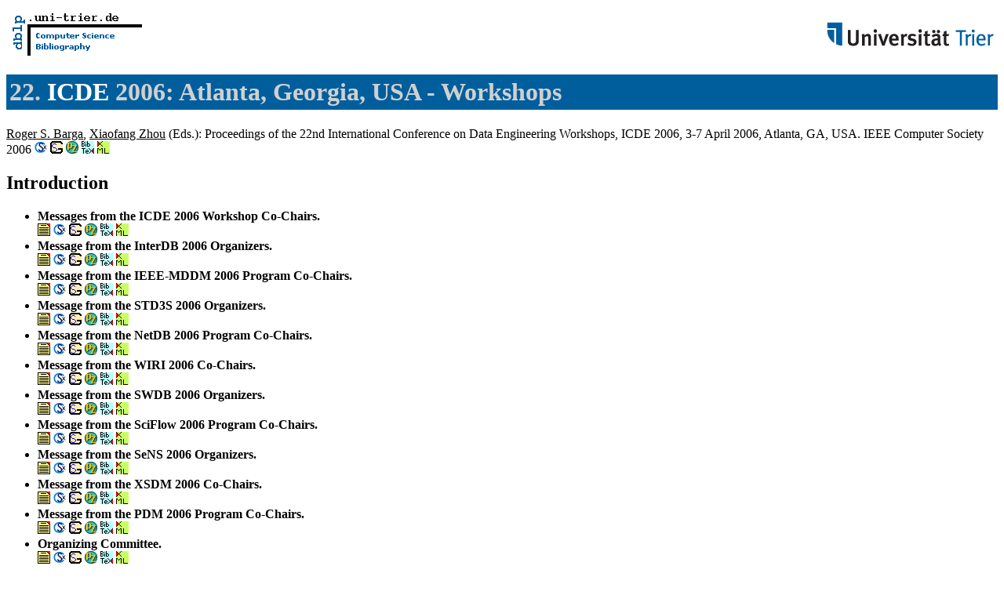

--- FILE ---
content_type: text/html; charset=UTF-8
request_url: https://www.vldb.org/dblp/db/conf/icde/icdew2006.html
body_size: 227881
content:
<html><head><title>22. ICDE 2006 - Workshops</title><link href="../../../dblp.css" rel="stylesheet" type="text/css" /><link href="../../../favicon.ico" rel="shortcut icon" type="image/x-icon" /></head><body><table width="100%"><tr><td align="left"><a href="../../index.html"><img alt="dblp.uni-trier.de" src="../../Logo.gif" border=0 height=60 width=170></a></td>
<td align="right"><a href="http://www.uni-trier.de"><img alt="www.uni-trier.de" src="../../logo_universitaet-trier.gif" border=0 height=48 width=215></a></td></tr></table>
 
<h1>22. <a href="index.html">ICDE</a> 2006:
Atlanta,
Georgia,
USA - Workshops</h1> <a name="2006w" href="../../indices/a-tree/b/Barga:Roger_S=.html">Roger S. Barga</a>, <a href="../../indices/a-tree/z/Zhou:Xiaofang.html">Xiaofang Zhou</a> (Eds.):
Proceedings of the 22nd International Conference on Data Engineering Workshops, ICDE 2006, 3-7 April 2006, Atlanta, GA, USA.
 IEEE Computer Society 2006 <a href="http://citeseerx.ist.psu.edu/search?q=%22Proceedings+of+the+22nd+International+Conference+on+Data+Engineering+Workshops%2C+ICDE+2006%2C+3%2D7+April+2006%2C+Atlanta%2C+GA%2C+USA%22"><img alt="CiteSeerX" src="../../csx.gif" border=0 height="16" width="16"></a> <a href="http://scholar.google.com/scholar?q=%22Proceedings+of+the+22nd+International+Conference+on+Data+Engineering+Workshops%2C+ICDE+2006%2C+3%2D7+April+2006%2C+Atlanta%2C+GA%2C+USA%22"><img alt="Google scholar" src="../../gs.gif" border=0 height="16" width="16"></a> <a href="http://www.pubzone.org/dblp/conf/icde/2006w"><img alt="pubzone.org" src="../../pubzone.gif" border=0 height="16" width="16"></a> <a href="http://dblp.uni-trier.de/rec/bibtex/conf/icde/2006w"><img alt="BibTeX" src="../../bibtex.gif" border=0 height="16" width="16"></a> <a href="http://dblp.uni-trier.de/rec/bibtex/conf/icde/2006w.xml"><img alt="bibliographical record in XML" src="../../xml.gif" border=0 height="16" width="16"></a> 
<h2>Introduction</h2> 
<ul>
<li><b>Messages from the ICDE 2006 Workshop Co-Chairs.
</b><br><a href="http://doi.ieeecomputersociety.org/10.1109/ICDEW.2006.88"><img alt="Electronic Edition" src="../../ee.gif" border=0 height="16" width="16"></a>  <a href="http://citeseerx.ist.psu.edu/search?q=%22Messages+from+the+ICDE+2006+Workshop+Co%2DChairs.%22"><img alt="CiteSeerX" src="../../csx.gif" border=0 height="16" width="16"></a> <a href="http://scholar.google.com/scholar?q=%22Messages+from+the+ICDE+2006+Workshop+Co%2DChairs.%22"><img alt="Google scholar" src="../../gs.gif" border=0 height="16" width="16"></a> <a href="http://www.pubzone.org/dblp/conf/icde/X06d"><img alt="pubzone.org" src="../../pubzone.gif" border=0 height="16" width="16"></a> <a href="http://dblp.uni-trier.de/rec/bibtex/conf/icde/X06d"><img alt="BibTeX" src="../../bibtex.gif" border=0 height="16" width="16"></a> <a href="http://dblp.uni-trier.de/rec/bibtex/conf/icde/X06d.xml"><img alt="bibliographical record in XML" src="../../xml.gif" border=0 height="16" width="16"></a>
<li><b>Message from the InterDB 2006 Organizers.
</b><br><a href="http://doi.ieeecomputersociety.org/10.1109/ICDEW.2006.79"><img alt="Electronic Edition" src="../../ee.gif" border=0 height="16" width="16"></a>  <a href="http://citeseerx.ist.psu.edu/search?q=%22Message+from+the+InterDB+2006+Organizers.%22"><img alt="CiteSeerX" src="../../csx.gif" border=0 height="16" width="16"></a> <a href="http://scholar.google.com/scholar?q=%22Message+from+the+InterDB+2006+Organizers.%22"><img alt="Google scholar" src="../../gs.gif" border=0 height="16" width="16"></a> <a href="http://www.pubzone.org/dblp/conf/icde/X06e"><img alt="pubzone.org" src="../../pubzone.gif" border=0 height="16" width="16"></a> <a href="http://dblp.uni-trier.de/rec/bibtex/conf/icde/X06e"><img alt="BibTeX" src="../../bibtex.gif" border=0 height="16" width="16"></a> <a href="http://dblp.uni-trier.de/rec/bibtex/conf/icde/X06e.xml"><img alt="bibliographical record in XML" src="../../xml.gif" border=0 height="16" width="16"></a>
<li><b>Message from the IEEE-MDDM 2006 Program Co-Chairs.
</b><br><a href="http://doi.ieeecomputersociety.org/10.1109/ICDEW.2006.78"><img alt="Electronic Edition" src="../../ee.gif" border=0 height="16" width="16"></a>  <a href="http://citeseerx.ist.psu.edu/search?q=%22Message+from+the+IEEE%2DMDDM+2006+Program+Co%2DChairs.%22"><img alt="CiteSeerX" src="../../csx.gif" border=0 height="16" width="16"></a> <a href="http://scholar.google.com/scholar?q=%22Message+from+the+IEEE%2DMDDM+2006+Program+Co%2DChairs.%22"><img alt="Google scholar" src="../../gs.gif" border=0 height="16" width="16"></a> <a href="http://www.pubzone.org/dblp/conf/icde/X06f"><img alt="pubzone.org" src="../../pubzone.gif" border=0 height="16" width="16"></a> <a href="http://dblp.uni-trier.de/rec/bibtex/conf/icde/X06f"><img alt="BibTeX" src="../../bibtex.gif" border=0 height="16" width="16"></a> <a href="http://dblp.uni-trier.de/rec/bibtex/conf/icde/X06f.xml"><img alt="bibliographical record in XML" src="../../xml.gif" border=0 height="16" width="16"></a>
<li><b>Message from the STD3S 2006 Organizers.
</b><br><a href="http://doi.ieeecomputersociety.org/10.1109/ICDEW.2006.84"><img alt="Electronic Edition" src="../../ee.gif" border=0 height="16" width="16"></a>  <a href="http://citeseerx.ist.psu.edu/search?q=%22Message+from+the+STD3S+2006+Organizers.%22"><img alt="CiteSeerX" src="../../csx.gif" border=0 height="16" width="16"></a> <a href="http://scholar.google.com/scholar?q=%22Message+from+the+STD3S+2006+Organizers.%22"><img alt="Google scholar" src="../../gs.gif" border=0 height="16" width="16"></a> <a href="http://www.pubzone.org/dblp/conf/icde/X06g"><img alt="pubzone.org" src="../../pubzone.gif" border=0 height="16" width="16"></a> <a href="http://dblp.uni-trier.de/rec/bibtex/conf/icde/X06g"><img alt="BibTeX" src="../../bibtex.gif" border=0 height="16" width="16"></a> <a href="http://dblp.uni-trier.de/rec/bibtex/conf/icde/X06g.xml"><img alt="bibliographical record in XML" src="../../xml.gif" border=0 height="16" width="16"></a>
<li><b>Message from the NetDB 2006 Program Co-Chairs.
</b><br><a href="http://doi.ieeecomputersociety.org/10.1109/ICDEW.2006.80"><img alt="Electronic Edition" src="../../ee.gif" border=0 height="16" width="16"></a>  <a href="http://citeseerx.ist.psu.edu/search?q=%22Message+from+the+NetDB+2006+Program+Co%2DChairs.%22"><img alt="CiteSeerX" src="../../csx.gif" border=0 height="16" width="16"></a> <a href="http://scholar.google.com/scholar?q=%22Message+from+the+NetDB+2006+Program+Co%2DChairs.%22"><img alt="Google scholar" src="../../gs.gif" border=0 height="16" width="16"></a> <a href="http://www.pubzone.org/dblp/conf/icde/X06h"><img alt="pubzone.org" src="../../pubzone.gif" border=0 height="16" width="16"></a> <a href="http://dblp.uni-trier.de/rec/bibtex/conf/icde/X06h"><img alt="BibTeX" src="../../bibtex.gif" border=0 height="16" width="16"></a> <a href="http://dblp.uni-trier.de/rec/bibtex/conf/icde/X06h.xml"><img alt="bibliographical record in XML" src="../../xml.gif" border=0 height="16" width="16"></a>
<li><b>Message from the WIRI 2006 Co-Chairs.
</b><br><a href="http://doi.ieeecomputersociety.org/10.1109/ICDEW.2006.86"><img alt="Electronic Edition" src="../../ee.gif" border=0 height="16" width="16"></a>  <a href="http://citeseerx.ist.psu.edu/search?q=%22Message+from+the+WIRI+2006+Co%2DChairs.%22"><img alt="CiteSeerX" src="../../csx.gif" border=0 height="16" width="16"></a> <a href="http://scholar.google.com/scholar?q=%22Message+from+the+WIRI+2006+Co%2DChairs.%22"><img alt="Google scholar" src="../../gs.gif" border=0 height="16" width="16"></a> <a href="http://www.pubzone.org/dblp/conf/icde/X06i"><img alt="pubzone.org" src="../../pubzone.gif" border=0 height="16" width="16"></a> <a href="http://dblp.uni-trier.de/rec/bibtex/conf/icde/X06i"><img alt="BibTeX" src="../../bibtex.gif" border=0 height="16" width="16"></a> <a href="http://dblp.uni-trier.de/rec/bibtex/conf/icde/X06i.xml"><img alt="bibliographical record in XML" src="../../xml.gif" border=0 height="16" width="16"></a>
<li><b>Message from the SWDB 2006 Organizers.
</b><br><a href="http://doi.ieeecomputersociety.org/10.1109/ICDEW.2006.85"><img alt="Electronic Edition" src="../../ee.gif" border=0 height="16" width="16"></a>  <a href="http://citeseerx.ist.psu.edu/search?q=%22Message+from+the+SWDB+2006+Organizers.%22"><img alt="CiteSeerX" src="../../csx.gif" border=0 height="16" width="16"></a> <a href="http://scholar.google.com/scholar?q=%22Message+from+the+SWDB+2006+Organizers.%22"><img alt="Google scholar" src="../../gs.gif" border=0 height="16" width="16"></a> <a href="http://www.pubzone.org/dblp/conf/icde/X06j"><img alt="pubzone.org" src="../../pubzone.gif" border=0 height="16" width="16"></a> <a href="http://dblp.uni-trier.de/rec/bibtex/conf/icde/X06j"><img alt="BibTeX" src="../../bibtex.gif" border=0 height="16" width="16"></a> <a href="http://dblp.uni-trier.de/rec/bibtex/conf/icde/X06j.xml"><img alt="bibliographical record in XML" src="../../xml.gif" border=0 height="16" width="16"></a>
<li><b>Message from the SciFlow 2006 Program Co-Chairs.
</b><br><a href="http://doi.ieeecomputersociety.org/10.1109/ICDEW.2006.82"><img alt="Electronic Edition" src="../../ee.gif" border=0 height="16" width="16"></a>  <a href="http://citeseerx.ist.psu.edu/search?q=%22Message+from+the+SciFlow+2006+Program+Co%2DChairs.%22"><img alt="CiteSeerX" src="../../csx.gif" border=0 height="16" width="16"></a> <a href="http://scholar.google.com/scholar?q=%22Message+from+the+SciFlow+2006+Program+Co%2DChairs.%22"><img alt="Google scholar" src="../../gs.gif" border=0 height="16" width="16"></a> <a href="http://www.pubzone.org/dblp/conf/icde/X06k"><img alt="pubzone.org" src="../../pubzone.gif" border=0 height="16" width="16"></a> <a href="http://dblp.uni-trier.de/rec/bibtex/conf/icde/X06k"><img alt="BibTeX" src="../../bibtex.gif" border=0 height="16" width="16"></a> <a href="http://dblp.uni-trier.de/rec/bibtex/conf/icde/X06k.xml"><img alt="bibliographical record in XML" src="../../xml.gif" border=0 height="16" width="16"></a>
<li><b>Message from the SeNS 2006 Organizers.
</b><br><a href="http://doi.ieeecomputersociety.org/10.1109/ICDEW.2006.83"><img alt="Electronic Edition" src="../../ee.gif" border=0 height="16" width="16"></a>  <a href="http://citeseerx.ist.psu.edu/search?q=%22Message+from+the+SeNS+2006+Organizers.%22"><img alt="CiteSeerX" src="../../csx.gif" border=0 height="16" width="16"></a> <a href="http://scholar.google.com/scholar?q=%22Message+from+the+SeNS+2006+Organizers.%22"><img alt="Google scholar" src="../../gs.gif" border=0 height="16" width="16"></a> <a href="http://www.pubzone.org/dblp/conf/icde/X06l"><img alt="pubzone.org" src="../../pubzone.gif" border=0 height="16" width="16"></a> <a href="http://dblp.uni-trier.de/rec/bibtex/conf/icde/X06l"><img alt="BibTeX" src="../../bibtex.gif" border=0 height="16" width="16"></a> <a href="http://dblp.uni-trier.de/rec/bibtex/conf/icde/X06l.xml"><img alt="bibliographical record in XML" src="../../xml.gif" border=0 height="16" width="16"></a>
<li><b>Message from the XSDM 2006 Co-Chairs.
</b><br><a href="http://doi.ieeecomputersociety.org/10.1109/ICDEW.2006.87"><img alt="Electronic Edition" src="../../ee.gif" border=0 height="16" width="16"></a>  <a href="http://citeseerx.ist.psu.edu/search?q=%22Message+from+the+XSDM+2006+Co%2DChairs.%22"><img alt="CiteSeerX" src="../../csx.gif" border=0 height="16" width="16"></a> <a href="http://scholar.google.com/scholar?q=%22Message+from+the+XSDM+2006+Co%2DChairs.%22"><img alt="Google scholar" src="../../gs.gif" border=0 height="16" width="16"></a> <a href="http://www.pubzone.org/dblp/conf/icde/X06m"><img alt="pubzone.org" src="../../pubzone.gif" border=0 height="16" width="16"></a> <a href="http://dblp.uni-trier.de/rec/bibtex/conf/icde/X06m"><img alt="BibTeX" src="../../bibtex.gif" border=0 height="16" width="16"></a> <a href="http://dblp.uni-trier.de/rec/bibtex/conf/icde/X06m.xml"><img alt="bibliographical record in XML" src="../../xml.gif" border=0 height="16" width="16"></a>
<li><b>Message from the PDM 2006 Program Co-Chairs.
</b><br><a href="http://doi.ieeecomputersociety.org/10.1109/ICDEW.2006.81"><img alt="Electronic Edition" src="../../ee.gif" border=0 height="16" width="16"></a>  <a href="http://citeseerx.ist.psu.edu/search?q=%22Message+from+the+PDM+2006+Program+Co%2DChairs.%22"><img alt="CiteSeerX" src="../../csx.gif" border=0 height="16" width="16"></a> <a href="http://scholar.google.com/scholar?q=%22Message+from+the+PDM+2006+Program+Co%2DChairs.%22"><img alt="Google scholar" src="../../gs.gif" border=0 height="16" width="16"></a> <a href="http://www.pubzone.org/dblp/conf/icde/X06n"><img alt="pubzone.org" src="../../pubzone.gif" border=0 height="16" width="16"></a> <a href="http://dblp.uni-trier.de/rec/bibtex/conf/icde/X06n"><img alt="BibTeX" src="../../bibtex.gif" border=0 height="16" width="16"></a> <a href="http://dblp.uni-trier.de/rec/bibtex/conf/icde/X06n.xml"><img alt="bibliographical record in XML" src="../../xml.gif" border=0 height="16" width="16"></a>
<li><b>Organizing Committee.
</b><br><a href="http://doi.ieeecomputersociety.org/10.1109/ICDEW.2006.108"><img alt="Electronic Edition" src="../../ee.gif" border=0 height="16" width="16"></a>  <a href="http://citeseerx.ist.psu.edu/search?q=%22Organizing+Committee.%22"><img alt="CiteSeerX" src="../../csx.gif" border=0 height="16" width="16"></a> <a href="http://scholar.google.com/scholar?q=%22Organizing+Committee.%22"><img alt="Google scholar" src="../../gs.gif" border=0 height="16" width="16"></a> <a href="http://www.pubzone.org/dblp/conf/icde/X06o"><img alt="pubzone.org" src="../../pubzone.gif" border=0 height="16" width="16"></a> <a href="http://dblp.uni-trier.de/rec/bibtex/conf/icde/X06o"><img alt="BibTeX" src="../../bibtex.gif" border=0 height="16" width="16"></a> <a href="http://dblp.uni-trier.de/rec/bibtex/conf/icde/X06o.xml"><img alt="bibliographical record in XML" src="../../xml.gif" border=0 height="16" width="16"></a>
</ul>
<h2>Second International Workshop on Database Interoperability (InterDB'06)</h2> 
<h3>Invited Paper</h3> 
<ul>
<li><a name="RosenthalS06" href="../../indices/a-tree/r/Rosenthal:Arnon.html">Arnon Rosenthal</a>, <a href="../../indices/a-tree/s/Seligman:Leonard_J=.html">Leonard J. Seligman</a>:
<br><b>Pragmatics and Open Problems for Inter-schema Constraint Theory.
</b>1<br><a href="http://doi.ieeecomputersociety.org/10.1109/ICDEW.2006.111"><img alt="Electronic Edition" src="../../ee.gif" border=0 height="16" width="16"></a>  <a href="http://citeseerx.ist.psu.edu/search?q=%22Pragmatics+and+Open+Problems+for+Inter%2Dschema+Constraint+Theory.%22"><img alt="CiteSeerX" src="../../csx.gif" border=0 height="16" width="16"></a> <a href="http://scholar.google.com/scholar?q=%22Pragmatics+and+Open+Problems+for+Inter%2Dschema+Constraint+Theory.%22"><img alt="Google scholar" src="../../gs.gif" border=0 height="16" width="16"></a> <a href="http://www.pubzone.org/dblp/conf/icde/RosenthalS06"><img alt="pubzone.org" src="../../pubzone.gif" border=0 height="16" width="16"></a> <a href="http://dblp.uni-trier.de/rec/bibtex/conf/icde/RosenthalS06"><img alt="BibTeX" src="../../bibtex.gif" border=0 height="16" width="16"></a> <a href="http://dblp.uni-trier.de/rec/bibtex/conf/icde/RosenthalS06.xml"><img alt="bibliographical record in XML" src="../../xml.gif" border=0 height="16" width="16"></a>
</ul>
<h3>Session 1:
Schema Mapping and Source Wrappers</h3> 
<ul>
<li><a name="BauckmannLN06" href="http://www.informatik.uni-trier.de/~ley/db/indices/a-tree/b/Bauckmann:Jana.html">Jana Bauckmann</a>, <a href="../../indices/a-tree/l/Leser:Ulf.html">Ulf Leser</a>, <a href="../../indices/a-tree/n/Naumann:Felix.html">Felix Naumann</a>:
<br><b>Efficiently Computing Inclusion Dependencies for Schema Discovery.
</b>2<br><a href="http://doi.ieeecomputersociety.org/10.1109/ICDEW.2006.54"><img alt="Electronic Edition" src="../../ee.gif" border=0 height="16" width="16"></a>  <a href="http://citeseerx.ist.psu.edu/search?q=%22Efficiently+Computing+Inclusion+Dependencies+for+Schema+Discovery.%22"><img alt="CiteSeerX" src="../../csx.gif" border=0 height="16" width="16"></a> <a href="http://scholar.google.com/scholar?q=%22Efficiently+Computing+Inclusion+Dependencies+for+Schema+Discovery.%22"><img alt="Google scholar" src="../../gs.gif" border=0 height="16" width="16"></a> <a href="http://www.pubzone.org/dblp/conf/icde/BauckmannLN06"><img alt="pubzone.org" src="../../pubzone.gif" border=0 height="16" width="16"></a> <a href="http://dblp.uni-trier.de/rec/bibtex/conf/icde/BauckmannLN06"><img alt="BibTeX" src="../../bibtex.gif" border=0 height="16" width="16"></a> <a href="http://dblp.uni-trier.de/rec/bibtex/conf/icde/BauckmannLN06.xml"><img alt="bibliographical record in XML" src="../../xml.gif" border=0 height="16" width="16"></a>
<li><a name="MorkRKS06" href="../../indices/a-tree/m/Mork:Peter.html">Peter Mork</a>, <a href="../../indices/a-tree/r/Rosenthal:Arnon.html">Arnon Rosenthal</a>, <a href="../../indices/a-tree/s/Seligman:Leonard_J=.html">Leonard J. Seligman</a>, <a href="http://www.informatik.uni-trier.de/~ley/db/indices/a-tree/k/Korb:Joel.html">Joel Korb</a>, <a href="http://www.informatik.uni-trier.de/~ley/db/indices/a-tree/s/Samuel:Ken.html">Ken Samuel</a>:
<br><b>Integration Workbench: Integrating Schema Integration Tools.
</b>3<br><a href="http://doi.ieeecomputersociety.org/10.1109/ICDEW.2006.69"><img alt="Electronic Edition" src="../../ee.gif" border=0 height="16" width="16"></a>  <a href="http://citeseerx.ist.psu.edu/search?q=%22Integration+Workbench+Integrating+Schema+Integration+Tools.%22"><img alt="CiteSeerX" src="../../csx.gif" border=0 height="16" width="16"></a> <a href="http://scholar.google.com/scholar?q=%22Integration+Workbench+Integrating+Schema+Integration+Tools.%22"><img alt="Google scholar" src="../../gs.gif" border=0 height="16" width="16"></a> <a href="http://www.pubzone.org/dblp/conf/icde/MorkRKS06"><img alt="pubzone.org" src="../../pubzone.gif" border=0 height="16" width="16"></a> <a href="http://dblp.uni-trier.de/rec/bibtex/conf/icde/MorkRKS06"><img alt="BibTeX" src="../../bibtex.gif" border=0 height="16" width="16"></a> <a href="http://dblp.uni-trier.de/rec/bibtex/conf/icde/MorkRKS06.xml"><img alt="bibliographical record in XML" src="../../xml.gif" border=0 height="16" width="16"></a>
<li><a name="KabischPR06" href="../../indices/a-tree/k/Kabisch:Thomas.html">Thomas Kabisch</a>, <a href="http://www.informatik.uni-trier.de/~ley/db/indices/a-tree/p/Padur:Ronald.html">Ronald Padur</a>, <a href="http://www.informatik.uni-trier.de/~ley/db/indices/a-tree/r/Rother:Dirk.html">Dirk Rother</a>:
<br><b>UsingWeb Knowledge to Improve the Wrapping of Web Sources.
</b>4<br><a href="http://doi.ieeecomputersociety.org/10.1109/ICDEW.2006.160"><img alt="Electronic Edition" src="../../ee.gif" border=0 height="16" width="16"></a>  <a href="http://citeseerx.ist.psu.edu/search?q=%22UsingWeb+Knowledge+to+Improve+the+Wrapping+of+Web+Sources.%22"><img alt="CiteSeerX" src="../../csx.gif" border=0 height="16" width="16"></a> <a href="http://scholar.google.com/scholar?q=%22UsingWeb+Knowledge+to+Improve+the+Wrapping+of+Web+Sources.%22"><img alt="Google scholar" src="../../gs.gif" border=0 height="16" width="16"></a> <a href="http://www.pubzone.org/dblp/conf/icde/KabischPR06"><img alt="pubzone.org" src="../../pubzone.gif" border=0 height="16" width="16"></a> <a href="http://dblp.uni-trier.de/rec/bibtex/conf/icde/KabischPR06"><img alt="BibTeX" src="../../bibtex.gif" border=0 height="16" width="16"></a> <a href="http://dblp.uni-trier.de/rec/bibtex/conf/icde/KabischPR06.xml"><img alt="bibliographical record in XML" src="../../xml.gif" border=0 height="16" width="16"></a>
</ul>
<h3>Session 2:
Ontology and Semantic Web Based Methods</h3> 
<ul>
<li><a name="CurinoQT06" href="../../indices/a-tree/c/Curino:Carlo.html">Carlo Curino</a>, <a href="http://www.informatik.uni-trier.de/~ley/db/indices/a-tree/q/Quintarelli:Elisa.html">Elisa Quintarelli</a>, <a href="../../indices/a-tree/t/Tanca:Letizia.html">Letizia Tanca</a>:
<br><b>Ontology-Based Information Tailoring.
</b>5<br><a href="http://doi.ieeecomputersociety.org/10.1109/ICDEW.2006.104"><img alt="Electronic Edition" src="../../ee.gif" border=0 height="16" width="16"></a>  <a href="http://citeseerx.ist.psu.edu/search?q=%22Ontology%2DBased+Information+Tailoring.%22"><img alt="CiteSeerX" src="../../csx.gif" border=0 height="16" width="16"></a> <a href="http://scholar.google.com/scholar?q=%22Ontology%2DBased+Information+Tailoring.%22"><img alt="Google scholar" src="../../gs.gif" border=0 height="16" width="16"></a> <a href="http://www.pubzone.org/dblp/conf/icde/CurinoQT06"><img alt="pubzone.org" src="../../pubzone.gif" border=0 height="16" width="16"></a> <a href="http://dblp.uni-trier.de/rec/bibtex/conf/icde/CurinoQT06"><img alt="BibTeX" src="../../bibtex.gif" border=0 height="16" width="16"></a> <a href="http://dblp.uni-trier.de/rec/bibtex/conf/icde/CurinoQT06.xml"><img alt="bibliographical record in XML" src="../../xml.gif" border=0 height="16" width="16"></a>
<li><a name="SungM06" href="http://www.informatik.uni-trier.de/~ley/db/indices/a-tree/s/Sung:Sangsoo.html">Sangsoo Sung</a>, <a href="../../indices/a-tree/m/McLeod:Dennis.html">Dennis McLeod</a>:
<br><b>Ontology-Driven Semantic Matches between Database Schemas.
</b>6<br><a href="http://doi.ieeecomputersociety.org/10.1109/ICDEW.2006.105"><img alt="Electronic Edition" src="../../ee.gif" border=0 height="16" width="16"></a>  <a href="http://citeseerx.ist.psu.edu/search?q=%22Ontology%2DDriven+Semantic+Matches+between+Database+Schemas.%22"><img alt="CiteSeerX" src="../../csx.gif" border=0 height="16" width="16"></a> <a href="http://scholar.google.com/scholar?q=%22Ontology%2DDriven+Semantic+Matches+between+Database+Schemas.%22"><img alt="Google scholar" src="../../gs.gif" border=0 height="16" width="16"></a> <a href="http://www.pubzone.org/dblp/conf/icde/SungM06"><img alt="pubzone.org" src="../../pubzone.gif" border=0 height="16" width="16"></a> <a href="http://dblp.uni-trier.de/rec/bibtex/conf/icde/SungM06"><img alt="BibTeX" src="../../bibtex.gif" border=0 height="16" width="16"></a> <a href="http://dblp.uni-trier.de/rec/bibtex/conf/icde/SungM06.xml"><img alt="bibliographical record in XML" src="../../xml.gif" border=0 height="16" width="16"></a>
<li><a name="VidalRMCW06" href="../../indices/a-tree/v/Vidal:Maria=Esther.html">Maria-Esther Vidal</a>, <a href="../../indices/a-tree/r/Raschid:Louiqa.html">Louiqa Raschid</a>, <a href="http://www.informatik.uni-trier.de/~ley/db/indices/a-tree/m/Marquez:Natalia.html">Natalia Marquez</a>, <a href="http://www.informatik.uni-trier.de/~ley/db/indices/a-tree/c/Cardenas:Marelis.html">Marelis Cardenas</a>, <a href="http://www.informatik.uni-trier.de/~ley/db/indices/a-tree/w/Wu:Yao.html">Yao Wu</a>:
<br><b>Query Rewriting in the Semantic Web7.
</b>7<br><a href="http://doi.ieeecomputersociety.org/10.1109/ICDEW.2006.124"><img alt="Electronic Edition" src="../../ee.gif" border=0 height="16" width="16"></a>  <a href="http://citeseerx.ist.psu.edu/search?q=%22Query+Rewriting+in+the+Semantic+Web7.%22"><img alt="CiteSeerX" src="../../csx.gif" border=0 height="16" width="16"></a> <a href="http://scholar.google.com/scholar?q=%22Query+Rewriting+in+the+Semantic+Web7.%22"><img alt="Google scholar" src="../../gs.gif" border=0 height="16" width="16"></a> <a href="http://www.pubzone.org/dblp/conf/icde/VidalRMCW06"><img alt="pubzone.org" src="../../pubzone.gif" border=0 height="16" width="16"></a> <a href="http://dblp.uni-trier.de/rec/bibtex/conf/icde/VidalRMCW06"><img alt="BibTeX" src="../../bibtex.gif" border=0 height="16" width="16"></a> <a href="http://dblp.uni-trier.de/rec/bibtex/conf/icde/VidalRMCW06.xml"><img alt="bibliographical record in XML" src="../../xml.gif" border=0 height="16" width="16"></a>
</ul>
<h2>First IEEE International Workshop on Multimedia Databases and Data Management (IEEE-MDDM'06)</h2> 
<h3>Session 1:
Multimedia Database Management Systems</h3> 
<ul>
<li><a name="MartinKMP06" href="http://www.informatik.uni-trier.de/~ley/db/indices/a-tree/m/Martin:O=.html">O. Martin</a>, <a href="http://www.informatik.uni-trier.de/~ley/db/indices/a-tree/k/Kotsia:Irene.html">Irene Kotsia</a>, <a href="http://www.informatik.uni-trier.de/~ley/db/indices/a-tree/m/Macq:Benoit_M=.html">Benoit M. Macq</a>, <a href="http://www.informatik.uni-trier.de/~ley/db/indices/a-tree/p/Pitas:Ioannis.html">Ioannis Pitas</a>:
<br><b>The eNTERFACE'05 Audio-Visual Emotion Database.
</b>8<br><a href="http://doi.ieeecomputersociety.org/10.1109/ICDEW.2006.145"><img alt="Electronic Edition" src="../../ee.gif" border=0 height="16" width="16"></a>  <a href="http://citeseerx.ist.psu.edu/search?q=%22The+eNTERFACE%2705+Audio%2DVisual+Emotion+Database.%22"><img alt="CiteSeerX" src="../../csx.gif" border=0 height="16" width="16"></a> <a href="http://scholar.google.com/scholar?q=%22The+eNTERFACE%2705+Audio%2DVisual+Emotion+Database.%22"><img alt="Google scholar" src="../../gs.gif" border=0 height="16" width="16"></a> <a href="http://www.pubzone.org/dblp/conf/icde/MartinKMP06"><img alt="pubzone.org" src="../../pubzone.gif" border=0 height="16" width="16"></a> <a href="http://dblp.uni-trier.de/rec/bibtex/conf/icde/MartinKMP06"><img alt="BibTeX" src="../../bibtex.gif" border=0 height="16" width="16"></a> <a href="http://dblp.uni-trier.de/rec/bibtex/conf/icde/MartinKMP06.xml"><img alt="bibliographical record in XML" src="../../xml.gif" border=0 height="16" width="16"></a>
<li><a name="BrownG06" href="../../indices/a-tree/b/Brown:Leonard.html">Leonard Brown</a>, <a href="../../indices/a-tree/g/Gruenwald:Le.html">Le Gruenwald</a>:
<br><b>Speeding up Color-Based Retrieval in Multimedia Database Management Systems that Store Images as Sequences of Editing Operations.
</b>9<br><a href="http://doi.ieeecomputersociety.org/10.1109/ICDEW.2006.138"><img alt="Electronic Edition" src="../../ee.gif" border=0 height="16" width="16"></a>  <a href="http://citeseerx.ist.psu.edu/search?q=%22Speeding+up+Color%2DBased+Retrieval+in+Multimedia+Database+Management+Systems+that+Store+Images+as+Sequences+of+Editing+Operations.%22"><img alt="CiteSeerX" src="../../csx.gif" border=0 height="16" width="16"></a> <a href="http://scholar.google.com/scholar?q=%22Speeding+up+Color%2DBased+Retrieval+in+Multimedia+Database+Management+Systems+that+Store+Images+as+Sequences+of+Editing+Operations.%22"><img alt="Google scholar" src="../../gs.gif" border=0 height="16" width="16"></a> <a href="http://www.pubzone.org/dblp/conf/icde/BrownG06"><img alt="pubzone.org" src="../../pubzone.gif" border=0 height="16" width="16"></a> <a href="http://dblp.uni-trier.de/rec/bibtex/conf/icde/BrownG06"><img alt="BibTeX" src="../../bibtex.gif" border=0 height="16" width="16"></a> <a href="http://dblp.uni-trier.de/rec/bibtex/conf/icde/BrownG06.xml"><img alt="bibliographical record in XML" src="../../xml.gif" border=0 height="16" width="16"></a>
<li><a name="ZhaoCS06" href="http://www.informatik.uni-trier.de/~ley/db/indices/a-tree/z/Zhao:Na.html">Na Zhao</a>, <a href="../../indices/a-tree/c/Chen:Shu=Ching.html">Shu-Ching Chen</a>, <a href="http://www.informatik.uni-trier.de/~ley/db/indices/a-tree/s/Shyu:Mei=Ling.html">Mei-Ling Shyu</a>:
<br><b>Video Database Modeling and Temporal Pattern Retrieval using Hierarchical Markov Model Mediator.
</b>10<br><a href="http://doi.ieeecomputersociety.org/10.1109/ICDEW.2006.162"><img alt="Electronic Edition" src="../../ee.gif" border=0 height="16" width="16"></a>  <a href="http://citeseerx.ist.psu.edu/search?q=%22Video+Database+Modeling+and+Temporal+Pattern+Retrieval+using+Hierarchical+Markov+Model+Mediator.%22"><img alt="CiteSeerX" src="../../csx.gif" border=0 height="16" width="16"></a> <a href="http://scholar.google.com/scholar?q=%22Video+Database+Modeling+and+Temporal+Pattern+Retrieval+using+Hierarchical+Markov+Model+Mediator.%22"><img alt="Google scholar" src="../../gs.gif" border=0 height="16" width="16"></a> <a href="http://www.pubzone.org/dblp/conf/icde/ZhaoCS06"><img alt="pubzone.org" src="../../pubzone.gif" border=0 height="16" width="16"></a> <a href="http://dblp.uni-trier.de/rec/bibtex/conf/icde/ZhaoCS06"><img alt="BibTeX" src="../../bibtex.gif" border=0 height="16" width="16"></a> <a href="http://dblp.uni-trier.de/rec/bibtex/conf/icde/ZhaoCS06.xml"><img alt="bibliographical record in XML" src="../../xml.gif" border=0 height="16" width="16"></a>
</ul>
<h3>Session 2:
Multimedia Database Query Processing and Retrieval</h3> 
<ul>
<li><a name="AlbaneseCMP06" href="http://www.informatik.uni-trier.de/~ley/db/indices/a-tree/a/Albanese:Massimiliano.html">Massimiliano Albanese</a>, <a href="http://www.informatik.uni-trier.de/~ley/db/indices/a-tree/c/Chianese:Angelo.html">Angelo Chianese</a>, <a href="http://www.informatik.uni-trier.de/~ley/db/indices/a-tree/m/Moscato:Vincenzo.html">Vincenzo Moscato</a>, <a href="http://www.informatik.uni-trier.de/~ley/db/indices/a-tree/p/Picariello:Antonio.html">Antonio Picariello</a>:
<br><b>Experience of Animate Similarity Concepts in Multimedia Database.
</b>11<br><a href="http://doi.ieeecomputersociety.org/10.1109/ICDEW.2006.59"><img alt="Electronic Edition" src="../../ee.gif" border=0 height="16" width="16"></a>  <a href="http://citeseerx.ist.psu.edu/search?q=%22Experience+of+Animate+Similarity+Concepts+in+Multimedia+Database.%22"><img alt="CiteSeerX" src="../../csx.gif" border=0 height="16" width="16"></a> <a href="http://scholar.google.com/scholar?q=%22Experience+of+Animate+Similarity+Concepts+in+Multimedia+Database.%22"><img alt="Google scholar" src="../../gs.gif" border=0 height="16" width="16"></a> <a href="http://www.pubzone.org/dblp/conf/icde/AlbaneseCMP06"><img alt="pubzone.org" src="../../pubzone.gif" border=0 height="16" width="16"></a> <a href="http://dblp.uni-trier.de/rec/bibtex/conf/icde/AlbaneseCMP06"><img alt="BibTeX" src="../../bibtex.gif" border=0 height="16" width="16"></a> <a href="http://dblp.uni-trier.de/rec/bibtex/conf/icde/AlbaneseCMP06.xml"><img alt="bibliographical record in XML" src="../../xml.gif" border=0 height="16" width="16"></a>
<li><a name="YanagisawaS06" href="http://www.informatik.uni-trier.de/~ley/db/indices/a-tree/y/Yanagisawa:Yutaka.html">Yutaka Yanagisawa</a>, <a href="http://www.informatik.uni-trier.de/~ley/db/indices/a-tree/s/Satoh:Tetsuji.html">Tetsuji Satoh</a>:
<br><b>Clustering Multidimensional Trajectories based on Shape and Velocity.
</b>12<br><a href="http://doi.ieeecomputersociety.org/10.1109/ICDEW.2006.39"><img alt="Electronic Edition" src="../../ee.gif" border=0 height="16" width="16"></a>  <a href="http://citeseerx.ist.psu.edu/search?q=%22Clustering+Multidimensional+Trajectories+based+on+Shape+and+Velocity.%22"><img alt="CiteSeerX" src="../../csx.gif" border=0 height="16" width="16"></a> <a href="http://scholar.google.com/scholar?q=%22Clustering+Multidimensional+Trajectories+based+on+Shape+and+Velocity.%22"><img alt="Google scholar" src="../../gs.gif" border=0 height="16" width="16"></a> <a href="http://www.pubzone.org/dblp/conf/icde/YanagisawaS06"><img alt="pubzone.org" src="../../pubzone.gif" border=0 height="16" width="16"></a> <a href="http://dblp.uni-trier.de/rec/bibtex/conf/icde/YanagisawaS06"><img alt="BibTeX" src="../../bibtex.gif" border=0 height="16" width="16"></a> <a href="http://dblp.uni-trier.de/rec/bibtex/conf/icde/YanagisawaS06.xml"><img alt="bibliographical record in XML" src="../../xml.gif" border=0 height="16" width="16"></a>
<li><a name="LinC06" href="http://www.informatik.uni-trier.de/~ley/db/indices/a-tree/l/Lin:Chia=Han.html">Chia-Han Lin</a>, <a href="../../indices/a-tree/c/Chen:Arbee_L=_P=.html">Arbee L. P. Chen</a>:
<br><b>Approximate Video Search Based on Spatio-Temporal Information of Video Objects.
</b>13<br><a href="http://doi.ieeecomputersociety.org/10.1109/ICDEW.2006.32"><img alt="Electronic Edition" src="../../ee.gif" border=0 height="16" width="16"></a>  <a href="http://citeseerx.ist.psu.edu/search?q=%22Approximate+Video+Search+Based+on+Spatio%2DTemporal+Information+of+Video+Objects.%22"><img alt="CiteSeerX" src="../../csx.gif" border=0 height="16" width="16"></a> <a href="http://scholar.google.com/scholar?q=%22Approximate+Video+Search+Based+on+Spatio%2DTemporal+Information+of+Video+Objects.%22"><img alt="Google scholar" src="../../gs.gif" border=0 height="16" width="16"></a> <a href="http://www.pubzone.org/dblp/conf/icde/LinC06"><img alt="pubzone.org" src="../../pubzone.gif" border=0 height="16" width="16"></a> <a href="http://dblp.uni-trier.de/rec/bibtex/conf/icde/LinC06"><img alt="BibTeX" src="../../bibtex.gif" border=0 height="16" width="16"></a> <a href="http://dblp.uni-trier.de/rec/bibtex/conf/icde/LinC06.xml"><img alt="bibliographical record in XML" src="../../xml.gif" border=0 height="16" width="16"></a>
</ul>
<h3>Session 3:
Multimedia Data Indexing and Multimedia Data Mining</h3> 
<ul>
<li><a name="AbidinDLP06" href="http://www.informatik.uni-trier.de/~ley/db/indices/a-tree/a/Abidin:Taufik.html">Taufik Abidin</a>, <a href="http://www.informatik.uni-trier.de/~ley/db/indices/a-tree/d/Dong:Aijuan.html">Aijuan Dong</a>, <a href="http://www.informatik.uni-trier.de/~ley/db/indices/a-tree/l/Li:Honglin.html">Honglin Li</a>, <a href="../../indices/a-tree/p/Perrizo:William.html">William Perrizo</a>:
<br><b>Efficient Image Classification on Vertically Decomposed Data.
</b>14<br><a href="http://doi.ieeecomputersociety.org/10.1109/ICDEW.2006.52"><img alt="Electronic Edition" src="../../ee.gif" border=0 height="16" width="16"></a>  <a href="http://citeseerx.ist.psu.edu/search?q=%22Efficient+Image+Classification+on+Vertically+Decomposed+Data.%22"><img alt="CiteSeerX" src="../../csx.gif" border=0 height="16" width="16"></a> <a href="http://scholar.google.com/scholar?q=%22Efficient+Image+Classification+on+Vertically+Decomposed+Data.%22"><img alt="Google scholar" src="../../gs.gif" border=0 height="16" width="16"></a> <a href="http://www.pubzone.org/dblp/conf/icde/AbidinDLP06"><img alt="pubzone.org" src="../../pubzone.gif" border=0 height="16" width="16"></a> <a href="http://dblp.uni-trier.de/rec/bibtex/conf/icde/AbidinDLP06"><img alt="BibTeX" src="../../bibtex.gif" border=0 height="16" width="16"></a> <a href="http://dblp.uni-trier.de/rec/bibtex/conf/icde/AbidinDLP06.xml"><img alt="bibliographical record in XML" src="../../xml.gif" border=0 height="16" width="16"></a>
<li><a name="LimKKK06" href="http://www.informatik.uni-trier.de/~ley/db/indices/a-tree/l/Lim:Sang=Hyuk.html">Sang-Hyuk Lim</a>, <a href="http://www.informatik.uni-trier.de/~ley/db/indices/a-tree/k/Ku:Kyong=I.html">Kyong-I Ku</a>, <a href="http://www.informatik.uni-trier.de/~ley/db/indices/a-tree/k/Kim:Ki=Chang.html">Ki-Chang Kim</a>, <a href="http://www.informatik.uni-trier.de/~ley/db/indices/a-tree/k/Kim:Yoo=Sung.html">Yoo-Sung Kim</a>:
<br><b>A Node Split Algorithm Reducing Overlapped Index Spaces in M-tree Index.
</b>15<br><a href="http://doi.ieeecomputersociety.org/10.1109/ICDEW.2006.14"><img alt="Electronic Edition" src="../../ee.gif" border=0 height="16" width="16"></a>  <a href="http://citeseerx.ist.psu.edu/search?q=%22A+Node+Split+Algorithm+Reducing+Overlapped+Index+Spaces+in+M%2Dtree+Index.%22"><img alt="CiteSeerX" src="../../csx.gif" border=0 height="16" width="16"></a> <a href="http://scholar.google.com/scholar?q=%22A+Node+Split+Algorithm+Reducing+Overlapped+Index+Spaces+in+M%2Dtree+Index.%22"><img alt="Google scholar" src="../../gs.gif" border=0 height="16" width="16"></a> <a href="http://www.pubzone.org/dblp/conf/icde/LimKKK06"><img alt="pubzone.org" src="../../pubzone.gif" border=0 height="16" width="16"></a> <a href="http://dblp.uni-trier.de/rec/bibtex/conf/icde/LimKKK06"><img alt="BibTeX" src="../../bibtex.gif" border=0 height="16" width="16"></a> <a href="http://dblp.uni-trier.de/rec/bibtex/conf/icde/LimKKK06.xml"><img alt="bibliographical record in XML" src="../../xml.gif" border=0 height="16" width="16"></a>
<li><a name="Chen06" href="http://www.informatik.uni-trier.de/~ley/db/indices/a-tree/c/Chen:Cheng=Yao.html">Cheng-Yao Chen</a>:
<br><b>An Integrated System Supporting Effective Indexing, Browsing and Retrieval of Microsoft Powerpoint Presentation Database.
</b>16<br><a href="http://doi.ieeecomputersociety.org/10.1109/ICDEW.2006.28"><img alt="Electronic Edition" src="../../ee.gif" border=0 height="16" width="16"></a>  <a href="http://citeseerx.ist.psu.edu/search?q=%22An+Integrated+System+Supporting+Effective+Indexing%2C+Browsing+and+Retrieval+of+Microsoft+Powerpoint+Presentation+Database.%22"><img alt="CiteSeerX" src="../../csx.gif" border=0 height="16" width="16"></a> <a href="http://scholar.google.com/scholar?q=%22An+Integrated+System+Supporting+Effective+Indexing%2C+Browsing+and+Retrieval+of+Microsoft+Powerpoint+Presentation+Database.%22"><img alt="Google scholar" src="../../gs.gif" border=0 height="16" width="16"></a> <a href="http://www.pubzone.org/dblp/conf/icde/Chen06"><img alt="pubzone.org" src="../../pubzone.gif" border=0 height="16" width="16"></a> <a href="http://dblp.uni-trier.de/rec/bibtex/conf/icde/Chen06"><img alt="BibTeX" src="../../bibtex.gif" border=0 height="16" width="16"></a> <a href="http://dblp.uni-trier.de/rec/bibtex/conf/icde/Chen06.xml"><img alt="bibliographical record in XML" src="../../xml.gif" border=0 height="16" width="16"></a>
<li><a name="ZhangCC06" href="http://www.informatik.uni-trier.de/~ley/db/indices/a-tree/z/Zhang:Chengcui.html">Chengcui Zhang</a>, <a href="../../indices/a-tree/c/Chen:Xin.html">Xin Chen</a>, <a href="http://www.informatik.uni-trier.de/~ley/db/indices/a-tree/c/Chen:Wei=bang.html">Wei-bang Chen</a>:
<br><b>A PCA-Based Vehicle Classification Framework.
</b>17<br><a href="http://doi.ieeecomputersociety.org/10.1109/ICDEW.2006.16"><img alt="Electronic Edition" src="../../ee.gif" border=0 height="16" width="16"></a>  <a href="http://citeseerx.ist.psu.edu/search?q=%22A+PCA%2DBased+Vehicle+Classification+Framework.%22"><img alt="CiteSeerX" src="../../csx.gif" border=0 height="16" width="16"></a> <a href="http://scholar.google.com/scholar?q=%22A+PCA%2DBased+Vehicle+Classification+Framework.%22"><img alt="Google scholar" src="../../gs.gif" border=0 height="16" width="16"></a> <a href="http://www.pubzone.org/dblp/conf/icde/ZhangCC06"><img alt="pubzone.org" src="../../pubzone.gif" border=0 height="16" width="16"></a> <a href="http://dblp.uni-trier.de/rec/bibtex/conf/icde/ZhangCC06"><img alt="BibTeX" src="../../bibtex.gif" border=0 height="16" width="16"></a> <a href="http://dblp.uni-trier.de/rec/bibtex/conf/icde/ZhangCC06.xml"><img alt="bibliographical record in XML" src="../../xml.gif" border=0 height="16" width="16"></a>
</ul>
<h2>International Workshop on Security and Trust in Decentralized/Distributed Data Structures (STD3S)</h2> 
<h3>Session 1</h3> 
<ul>
<li><a name="SchwarzTL06" href="../../indices/a-tree/s/Schwarz:Thomas_J=_E=.html">Thomas J. E. Schwarz</a>, <a href="http://www.informatik.uni-trier.de/~ley/db/indices/a-tree/t/Tsui:Peter.html">Peter Tsui</a>, <a href="../../indices/a-tree/l/Litwin:Witold.html">Witold Litwin</a>:
<br><b>An Encrypted, Content Searchable Scalable Distributed Data Structure.
</b>18<br><a href="http://doi.ieeecomputersociety.org/10.1109/ICDEW.2006.27"><img alt="Electronic Edition" src="../../ee.gif" border=0 height="16" width="16"></a>  <a href="http://citeseerx.ist.psu.edu/search?q=%22An+Encrypted%2C+Content+Searchable+Scalable+Distributed+Data+Structure.%22"><img alt="CiteSeerX" src="../../csx.gif" border=0 height="16" width="16"></a> <a href="http://scholar.google.com/scholar?q=%22An+Encrypted%2C+Content+Searchable+Scalable+Distributed+Data+Structure.%22"><img alt="Google scholar" src="../../gs.gif" border=0 height="16" width="16"></a> <a href="http://www.pubzone.org/dblp/conf/icde/SchwarzTL06"><img alt="pubzone.org" src="../../pubzone.gif" border=0 height="16" width="16"></a> <a href="http://dblp.uni-trier.de/rec/bibtex/conf/icde/SchwarzTL06"><img alt="BibTeX" src="../../bibtex.gif" border=0 height="16" width="16"></a> <a href="http://dblp.uni-trier.de/rec/bibtex/conf/icde/SchwarzTL06.xml"><img alt="bibliographical record in XML" src="../../xml.gif" border=0 height="16" width="16"></a>
<li><a name="Haller06" href="http://www.informatik.uni-trier.de/~ley/db/indices/a-tree/h/Haller:Jochen.html">Jochen Haller</a>:
<br><b>A Stochastic Approach for Trust Management.
</b>19<br><a href="http://doi.ieeecomputersociety.org/10.1109/ICDEW.2006.20"><img alt="Electronic Edition" src="../../ee.gif" border=0 height="16" width="16"></a>  <a href="http://citeseerx.ist.psu.edu/search?q=%22A+Stochastic+Approach+for+Trust+Management.%22"><img alt="CiteSeerX" src="../../csx.gif" border=0 height="16" width="16"></a> <a href="http://scholar.google.com/scholar?q=%22A+Stochastic+Approach+for+Trust+Management.%22"><img alt="Google scholar" src="../../gs.gif" border=0 height="16" width="16"></a> <a href="http://www.pubzone.org/dblp/conf/icde/Haller06"><img alt="pubzone.org" src="../../pubzone.gif" border=0 height="16" width="16"></a> <a href="http://dblp.uni-trier.de/rec/bibtex/conf/icde/Haller06"><img alt="BibTeX" src="../../bibtex.gif" border=0 height="16" width="16"></a> <a href="http://dblp.uni-trier.de/rec/bibtex/conf/icde/Haller06.xml"><img alt="bibliographical record in XML" src="../../xml.gif" border=0 height="16" width="16"></a>
<li><a name="SchosserBSV06" href="http://www.informatik.uni-trier.de/~ley/db/indices/a-tree/s/Schosser:Stephan.html">Stephan Schosser</a>, <a href="../../indices/a-tree/b/B=ouml=hm:Klemens.html">Klemens B&ouml;hm</a>, <a href="../../indices/a-tree/s/Schmidt:Rainer.html">Rainer Schmidt</a>, <a href="http://www.informatik.uni-trier.de/~ley/db/indices/a-tree/v/Vogt:Bodo.html">Bodo Vogt</a>:
<br><b>Strategic Properties of Peer-to-Peer Data Structures and Behaviour of Human Peers in Economic Experiments.
</b>20<br><a href="http://doi.ieeecomputersociety.org/10.1109/ICDEW.2006.139"><img alt="Electronic Edition" src="../../ee.gif" border=0 height="16" width="16"></a>  <a href="http://citeseerx.ist.psu.edu/search?q=%22Strategic+Properties+of+Peer%2Dto%2DPeer+Data+Structures+and+Behaviour+of+Human+Peers+in+Economic+Experiments.%22"><img alt="CiteSeerX" src="../../csx.gif" border=0 height="16" width="16"></a> <a href="http://scholar.google.com/scholar?q=%22Strategic+Properties+of+Peer%2Dto%2DPeer+Data+Structures+and+Behaviour+of+Human+Peers+in+Economic+Experiments.%22"><img alt="Google scholar" src="../../gs.gif" border=0 height="16" width="16"></a> <a href="http://www.pubzone.org/dblp/conf/icde/SchosserBSV06"><img alt="pubzone.org" src="../../pubzone.gif" border=0 height="16" width="16"></a> <a href="http://dblp.uni-trier.de/rec/bibtex/conf/icde/SchosserBSV06"><img alt="BibTeX" src="../../bibtex.gif" border=0 height="16" width="16"></a> <a href="http://dblp.uni-trier.de/rec/bibtex/conf/icde/SchosserBSV06.xml"><img alt="bibliographical record in XML" src="../../xml.gif" border=0 height="16" width="16"></a>
</ul>
<h3>Session 2</h3> 
<ul>
<li><a name="OlsonWTSUB06" href="../../indices/a-tree/o/Olson:Lars_E=.html">Lars E. Olson</a>, <a href="../../indices/a-tree/w/Winslett:Marianne.html">Marianne Winslett</a>, <a href="../../indices/a-tree/t/Tonti:Gianluca.html">Gianluca Tonti</a>, <a href="../../indices/a-tree/s/Seeley:Nathan.html">Nathan Seeley</a>, <a href="../../indices/a-tree/u/Uszok:Andrzej.html">Andrzej Uszok</a>, <a href="../../indices/a-tree/b/Bradshaw:Jeffrey_M=.html">Jeffrey M. Bradshaw</a>:
<br><b>Trust Negotiation as an Authorization Service forWeb Services.
</b>21<br><a href="http://doi.ieeecomputersociety.org/10.1109/ICDEW.2006.154"><img alt="Electronic Edition" src="../../ee.gif" border=0 height="16" width="16"></a>  <a href="http://citeseerx.ist.psu.edu/search?q=%22Trust+Negotiation+as+an+Authorization+Service+forWeb+Services.%22"><img alt="CiteSeerX" src="../../csx.gif" border=0 height="16" width="16"></a> <a href="http://scholar.google.com/scholar?q=%22Trust+Negotiation+as+an+Authorization+Service+forWeb+Services.%22"><img alt="Google scholar" src="../../gs.gif" border=0 height="16" width="16"></a> <a href="http://www.pubzone.org/dblp/conf/icde/OlsonWTSUB06"><img alt="pubzone.org" src="../../pubzone.gif" border=0 height="16" width="16"></a> <a href="http://dblp.uni-trier.de/rec/bibtex/conf/icde/OlsonWTSUB06"><img alt="BibTeX" src="../../bibtex.gif" border=0 height="16" width="16"></a> <a href="http://dblp.uni-trier.de/rec/bibtex/conf/icde/OlsonWTSUB06.xml"><img alt="bibliographical record in XML" src="../../xml.gif" border=0 height="16" width="16"></a>
<li><a name="GargMB06" href="http://www.informatik.uni-trier.de/~ley/db/indices/a-tree/g/Garg:Anurag.html">Anurag Garg</a>, <a href="http://www.informatik.uni-trier.de/~ley/db/indices/a-tree/m/Montresor:Alberto.html">Alberto Montresor</a>, <a href="http://www.informatik.uni-trier.de/~ley/db/indices/a-tree/b/Battiti:Roberto.html">Roberto Battiti</a>:
<br><b>Reputation Lending for Virtual Communities.
</b>22<br><a href="http://doi.ieeecomputersociety.org/10.1109/ICDEW.2006.128"><img alt="Electronic Edition" src="../../ee.gif" border=0 height="16" width="16"></a>  <a href="http://citeseerx.ist.psu.edu/search?q=%22Reputation+Lending+for+Virtual+Communities.%22"><img alt="CiteSeerX" src="../../csx.gif" border=0 height="16" width="16"></a> <a href="http://scholar.google.com/scholar?q=%22Reputation+Lending+for+Virtual+Communities.%22"><img alt="Google scholar" src="../../gs.gif" border=0 height="16" width="16"></a> <a href="http://www.pubzone.org/dblp/conf/icde/GargMB06"><img alt="pubzone.org" src="../../pubzone.gif" border=0 height="16" width="16"></a> <a href="http://dblp.uni-trier.de/rec/bibtex/conf/icde/GargMB06"><img alt="BibTeX" src="../../bibtex.gif" border=0 height="16" width="16"></a> <a href="http://dblp.uni-trier.de/rec/bibtex/conf/icde/GargMB06.xml"><img alt="bibliographical record in XML" src="../../xml.gif" border=0 height="16" width="16"></a>
<li><a name="VenkitasubramaniamMMG06" href="http://www.informatik.uni-trier.de/~ley/db/indices/a-tree/v/Venkitasubramaniam:Muthuramakrishnan.html">Muthuramakrishnan Venkitasubramaniam</a>, <a href="../../indices/a-tree/m/Machanavajjhala:Ashwin.html">Ashwin Machanavajjhala</a>, <a href="http://www.informatik.uni-trier.de/~ley/db/indices/a-tree/m/Martin:David_J=.html">David J. Martin</a>, <a href="../../indices/a-tree/g/Gehrke:Johannes.html">Johannes Gehrke</a>:
<br><b>Trusted CVS.
</b>23<br><a href="http://doi.ieeecomputersociety.org/10.1109/ICDEW.2006.155"><img alt="Electronic Edition" src="../../ee.gif" border=0 height="16" width="16"></a>  <a href="http://citeseerx.ist.psu.edu/search?q=%22Trusted+CVS.%22"><img alt="CiteSeerX" src="../../csx.gif" border=0 height="16" width="16"></a> <a href="http://scholar.google.com/scholar?q=%22Trusted+CVS.%22"><img alt="Google scholar" src="../../gs.gif" border=0 height="16" width="16"></a> <a href="http://www.pubzone.org/dblp/conf/icde/VenkitasubramaniamMMG06"><img alt="pubzone.org" src="../../pubzone.gif" border=0 height="16" width="16"></a> <a href="http://dblp.uni-trier.de/rec/bibtex/conf/icde/VenkitasubramaniamMMG06"><img alt="BibTeX" src="../../bibtex.gif" border=0 height="16" width="16"></a> <a href="http://dblp.uni-trier.de/rec/bibtex/conf/icde/VenkitasubramaniamMMG06.xml"><img alt="bibliographical record in XML" src="../../xml.gif" border=0 height="16" width="16"></a>
</ul>
<h2>2nd IEEE International Workshop on Networking Meets Databases (NetDB'06)</h2> 
<h3>Session 1:
Stream Processing and Dissemination</h3> 
<ul>
<li><a name="TatbulZ06" href="../../indices/a-tree/t/Tatbul:Nesime.html">Nesime Tatbul</a>, <a href="../../indices/a-tree/z/Zdonik:Stanley_B=.html">Stanley B. Zdonik</a>:
<br><b>Dealing with Overload in Distributed Stream Processing Systems.
</b>24<br><a href="http://doi.ieeecomputersociety.org/10.1109/ICDEW.2006.45"><img alt="Electronic Edition" src="../../ee.gif" border=0 height="16" width="16"></a>  <a href="http://citeseerx.ist.psu.edu/search?q=%22Dealing+with+Overload+in+Distributed+Stream+Processing+Systems.%22"><img alt="CiteSeerX" src="../../csx.gif" border=0 height="16" width="16"></a> <a href="http://scholar.google.com/scholar?q=%22Dealing+with+Overload+in+Distributed+Stream+Processing+Systems.%22"><img alt="Google scholar" src="../../gs.gif" border=0 height="16" width="16"></a> <a href="http://www.pubzone.org/dblp/conf/icde/TatbulZ06"><img alt="pubzone.org" src="../../pubzone.gif" border=0 height="16" width="16"></a> <a href="http://dblp.uni-trier.de/rec/bibtex/conf/icde/TatbulZ06"><img alt="BibTeX" src="../../bibtex.gif" border=0 height="16" width="16"></a> <a href="http://dblp.uni-trier.de/rec/bibtex/conf/icde/TatbulZ06.xml"><img alt="bibliographical record in XML" src="../../xml.gif" border=0 height="16" width="16"></a>
<li><a name="SeshadriKC06" href="../../indices/a-tree/s/Seshadri:Sangeetha.html">Sangeetha Seshadri</a>, <a href="../../indices/a-tree/k/Kumar:Vibhore.html">Vibhore Kumar</a>, <a href="../../indices/a-tree/c/Cooper:Brian_F=.html">Brian F. Cooper</a>:
<br><b>Optimizing Multiple Queries in Distributed Data Stream Systems.
</b>25<br><a href="http://doi.ieeecomputersociety.org/10.1109/ICDEW.2006.107"><img alt="Electronic Edition" src="../../ee.gif" border=0 height="16" width="16"></a>  <a href="http://citeseerx.ist.psu.edu/search?q=%22Optimizing+Multiple+Queries+in+Distributed+Data+Stream+Systems.%22"><img alt="CiteSeerX" src="../../csx.gif" border=0 height="16" width="16"></a> <a href="http://scholar.google.com/scholar?q=%22Optimizing+Multiple+Queries+in+Distributed+Data+Stream+Systems.%22"><img alt="Google scholar" src="../../gs.gif" border=0 height="16" width="16"></a> <a href="http://www.pubzone.org/dblp/conf/icde/SeshadriKC06"><img alt="pubzone.org" src="../../pubzone.gif" border=0 height="16" width="16"></a> <a href="http://dblp.uni-trier.de/rec/bibtex/conf/icde/SeshadriKC06"><img alt="BibTeX" src="../../bibtex.gif" border=0 height="16" width="16"></a> <a href="http://dblp.uni-trier.de/rec/bibtex/conf/icde/SeshadriKC06.xml"><img alt="bibliographical record in XML" src="../../xml.gif" border=0 height="16" width="16"></a>
<li><a name="BhatnagarGI06" href="http://www.informatik.uni-trier.de/~ley/db/indices/a-tree/b/Bhatnagar:Sudeept.html">Sudeept Bhatnagar</a>, <a href="http://www.informatik.uni-trier.de/~ley/db/indices/a-tree/g/Ganguly:Samrat.html">Samrat Ganguly</a>, <a href="http://www.informatik.uni-trier.de/~ley/db/indices/a-tree/i/Izmailov:Rauf.html">Rauf Izmailov</a>:
<br><b>Impact of Network-Awareness on Profile Migration.
</b>26<br><a href="http://doi.ieeecomputersociety.org/10.1109/ICDEW.2006.65"><img alt="Electronic Edition" src="../../ee.gif" border=0 height="16" width="16"></a>  <a href="http://citeseerx.ist.psu.edu/search?q=%22Impact+of+Network%2DAwareness+on+Profile+Migration.%22"><img alt="CiteSeerX" src="../../csx.gif" border=0 height="16" width="16"></a> <a href="http://scholar.google.com/scholar?q=%22Impact+of+Network%2DAwareness+on+Profile+Migration.%22"><img alt="Google scholar" src="../../gs.gif" border=0 height="16" width="16"></a> <a href="http://www.pubzone.org/dblp/conf/icde/BhatnagarGI06"><img alt="pubzone.org" src="../../pubzone.gif" border=0 height="16" width="16"></a> <a href="http://dblp.uni-trier.de/rec/bibtex/conf/icde/BhatnagarGI06"><img alt="BibTeX" src="../../bibtex.gif" border=0 height="16" width="16"></a> <a href="http://dblp.uni-trier.de/rec/bibtex/conf/icde/BhatnagarGI06.xml"><img alt="bibliographical record in XML" src="../../xml.gif" border=0 height="16" width="16"></a>
</ul>
<h3>Session 2:
Analyzing Network Data</h3> 
<ul>
<li><a name="SungKLWX06" href="http://www.informatik.uni-trier.de/~ley/db/indices/a-tree/s/Sung:Minho.html">Minho Sung</a>, <a href="http://www.informatik.uni-trier.de/~ley/db/indices/a-tree/k/Kumar:Abhishek.html">Abhishek Kumar</a>, <a href="http://www.informatik.uni-trier.de/~ley/db/indices/a-tree/l/Li:Erran_L=.html">Erran L. Li</a>, <a href="http://www.informatik.uni-trier.de/~ley/db/indices/a-tree/w/Wang:Jia.html">Jia Wang</a>, <a href="../../indices/a-tree/x/Xu:Jun.html">Jun Xu</a>:
<br><b>Scalable and Efficient Data Streaming Algorithms for Detecting Common Content in Internet Traffic.
</b>27<br><a href="http://doi.ieeecomputersociety.org/10.1109/ICDEW.2006.130"><img alt="Electronic Edition" src="../../ee.gif" border=0 height="16" width="16"></a>  <a href="http://citeseerx.ist.psu.edu/search?q=%22Scalable+and+Efficient+Data+Streaming+Algorithms+for+Detecting+Common+Content+in+Internet+Traffic.%22"><img alt="CiteSeerX" src="../../csx.gif" border=0 height="16" width="16"></a> <a href="http://scholar.google.com/scholar?q=%22Scalable+and+Efficient+Data+Streaming+Algorithms+for+Detecting+Common+Content+in+Internet+Traffic.%22"><img alt="Google scholar" src="../../gs.gif" border=0 height="16" width="16"></a> <a href="http://www.pubzone.org/dblp/conf/icde/SungKLWX06"><img alt="pubzone.org" src="../../pubzone.gif" border=0 height="16" width="16"></a> <a href="http://dblp.uni-trier.de/rec/bibtex/conf/icde/SungKLWX06"><img alt="BibTeX" src="../../bibtex.gif" border=0 height="16" width="16"></a> <a href="http://dblp.uni-trier.de/rec/bibtex/conf/icde/SungKLWX06.xml"><img alt="bibliographical record in XML" src="../../xml.gif" border=0 height="16" width="16"></a>
<li><a name="ChenYBR06" href="../../indices/a-tree/c/Chen:Bee=Chung.html">Bee-Chung Chen</a>, <a href="http://www.informatik.uni-trier.de/~ley/db/indices/a-tree/y/Yegneswaran:Vinod.html">Vinod Yegneswaran</a>, <a href="http://www.informatik.uni-trier.de/~ley/db/indices/a-tree/b/Barford:Paul.html">Paul Barford</a>, <a href="../../indices/a-tree/r/Ramakrishnan:Raghu.html">Raghu Ramakrishnan</a>:
<br><b>Toward a Query Language for Network Attack Data.
</b>28<br><a href="http://doi.ieeecomputersociety.org/10.1109/ICDEW.2006.149"><img alt="Electronic Edition" src="../../ee.gif" border=0 height="16" width="16"></a>  <a href="http://citeseerx.ist.psu.edu/search?q=%22Toward+a+Query+Language+for+Network+Attack+Data.%22"><img alt="CiteSeerX" src="../../csx.gif" border=0 height="16" width="16"></a> <a href="http://scholar.google.com/scholar?q=%22Toward+a+Query+Language+for+Network+Attack+Data.%22"><img alt="Google scholar" src="../../gs.gif" border=0 height="16" width="16"></a> <a href="http://www.pubzone.org/dblp/conf/icde/ChenYBR06"><img alt="pubzone.org" src="../../pubzone.gif" border=0 height="16" width="16"></a> <a href="http://dblp.uni-trier.de/rec/bibtex/conf/icde/ChenYBR06"><img alt="BibTeX" src="../../bibtex.gif" border=0 height="16" width="16"></a> <a href="http://dblp.uni-trier.de/rec/bibtex/conf/icde/ChenYBR06.xml"><img alt="bibliographical record in XML" src="../../xml.gif" border=0 height="16" width="16"></a>
<li><a name="IshibashiMKHKYS06" href="http://www.informatik.uni-trier.de/~ley/db/indices/a-tree/i/Ishibashi:Keisuke.html">Keisuke Ishibashi</a>, <a href="http://www.informatik.uni-trier.de/~ley/db/indices/a-tree/m/Mori:Tatsuya.html">Tatsuya Mori</a>, <a href="http://www.informatik.uni-trier.de/~ley/db/indices/a-tree/k/Kawahara:Ryoichi.html">Ryoichi Kawahara</a>, <a href="http://www.informatik.uni-trier.de/~ley/db/indices/a-tree/h/Hirokawa:Yutaka.html">Yutaka Hirokawa</a>, <a href="http://www.informatik.uni-trier.de/~ley/db/indices/a-tree/k/Kobayashi:Atsushi.html">Atsushi Kobayashi</a>, <a href="http://www.informatik.uni-trier.de/~ley/db/indices/a-tree/y/Yamamoto:Kimihiro.html">Kimihiro Yamamoto</a>, <a href="http://www.informatik.uni-trier.de/~ley/db/indices/a-tree/s/Sakamoto:Hitoaki.html">Hitoaki Sakamoto</a>:
<br><b>Estimating Top N Hosts in Cardinality Using Small Memory Resources.
</b>29<br><a href="http://doi.ieeecomputersociety.org/10.1109/ICDEW.2006.56"><img alt="Electronic Edition" src="../../ee.gif" border=0 height="16" width="16"></a>  <a href="http://citeseerx.ist.psu.edu/search?q=%22Estimating+Top+N+Hosts+in+Cardinality+Using+Small+Memory+Resources.%22"><img alt="CiteSeerX" src="../../csx.gif" border=0 height="16" width="16"></a> <a href="http://scholar.google.com/scholar?q=%22Estimating+Top+N+Hosts+in+Cardinality+Using+Small+Memory+Resources.%22"><img alt="Google scholar" src="../../gs.gif" border=0 height="16" width="16"></a> <a href="http://www.pubzone.org/dblp/conf/icde/IshibashiMKHKYS06"><img alt="pubzone.org" src="../../pubzone.gif" border=0 height="16" width="16"></a> <a href="http://dblp.uni-trier.de/rec/bibtex/conf/icde/IshibashiMKHKYS06"><img alt="BibTeX" src="../../bibtex.gif" border=0 height="16" width="16"></a> <a href="http://dblp.uni-trier.de/rec/bibtex/conf/icde/IshibashiMKHKYS06.xml"><img alt="bibliographical record in XML" src="../../xml.gif" border=0 height="16" width="16"></a>
</ul>
<h3>Session 3:
Peer-to-Peer Systems</h3> 
<ul>
<li><a name="MortierNDR06" href="http://www.informatik.uni-trier.de/~ley/db/indices/a-tree/m/Mortier:Richard.html">Richard Mortier</a>, <a href="http://www.informatik.uni-trier.de/~ley/db/indices/a-tree/n/Narayanan:Dushyanth.html">Dushyanth Narayanan</a>, <a href="http://www.informatik.uni-trier.de/~ley/db/indices/a-tree/d/Donnelly:Austin.html">Austin Donnelly</a>, <a href="../../indices/a-tree/r/Rowstron:Antony_I=_T=.html">Antony I. T. Rowstron</a>:
<br><b>Seaweed: Distributed Scalable Ad Hoc Querying.
</b>30<br><a href="http://doi.ieeecomputersociety.org/10.1109/ICDEW.2006.132"><img alt="Electronic Edition" src="../../ee.gif" border=0 height="16" width="16"></a>  <a href="http://citeseerx.ist.psu.edu/search?q=%22Seaweed+Distributed+Scalable+Ad+Hoc+Querying.%22"><img alt="CiteSeerX" src="../../csx.gif" border=0 height="16" width="16"></a> <a href="http://scholar.google.com/scholar?q=%22Seaweed+Distributed+Scalable+Ad+Hoc+Querying.%22"><img alt="Google scholar" src="../../gs.gif" border=0 height="16" width="16"></a> <a href="http://www.pubzone.org/dblp/conf/icde/MortierNDR06"><img alt="pubzone.org" src="../../pubzone.gif" border=0 height="16" width="16"></a> <a href="http://dblp.uni-trier.de/rec/bibtex/conf/icde/MortierNDR06"><img alt="BibTeX" src="../../bibtex.gif" border=0 height="16" width="16"></a> <a href="http://dblp.uni-trier.de/rec/bibtex/conf/icde/MortierNDR06.xml"><img alt="bibliographical record in XML" src="../../xml.gif" border=0 height="16" width="16"></a>
<li><a name="SawantK06" href="http://www.informatik.uni-trier.de/~ley/db/indices/a-tree/s/Sawant:Vivek.html">Vivek Sawant</a>, <a href="http://www.informatik.uni-trier.de/~ley/db/indices/a-tree/k/Kaur:Jasleen.html">Jasleen Kaur</a>:
<br><b>A Peer-to-Peer Architecture to Enable Versatile Lookup System Design.
</b>31<br><a href="http://doi.ieeecomputersociety.org/10.1109/ICDEW.2006.17"><img alt="Electronic Edition" src="../../ee.gif" border=0 height="16" width="16"></a>  <a href="http://citeseerx.ist.psu.edu/search?q=%22A+Peer%2Dto%2DPeer+Architecture+to+Enable+Versatile+Lookup+System+Design.%22"><img alt="CiteSeerX" src="../../csx.gif" border=0 height="16" width="16"></a> <a href="http://scholar.google.com/scholar?q=%22A+Peer%2Dto%2DPeer+Architecture+to+Enable+Versatile+Lookup+System+Design.%22"><img alt="Google scholar" src="../../gs.gif" border=0 height="16" width="16"></a> <a href="http://www.pubzone.org/dblp/conf/icde/SawantK06"><img alt="pubzone.org" src="../../pubzone.gif" border=0 height="16" width="16"></a> <a href="http://dblp.uni-trier.de/rec/bibtex/conf/icde/SawantK06"><img alt="BibTeX" src="../../bibtex.gif" border=0 height="16" width="16"></a> <a href="http://dblp.uni-trier.de/rec/bibtex/conf/icde/SawantK06.xml"><img alt="bibliographical record in XML" src="../../xml.gif" border=0 height="16" width="16"></a>
<li><a name="KarnstedtSHS06" href="http://www.informatik.uni-trier.de/~ley/db/indices/a-tree/k/Karnstedt:Marcel.html">Marcel Karnstedt</a>, <a href="../../indices/a-tree/s/Sattler:Kai=Uwe.html">Kai-Uwe Sattler</a>, <a href="http://www.informatik.uni-trier.de/~ley/db/indices/a-tree/h/Hauswirth:Manfred.html">Manfred Hauswirth</a>, <a href="http://www.informatik.uni-trier.de/~ley/db/indices/a-tree/s/Schmidt:Roman.html">Roman Schmidt</a>:
<br><b>Similarity Queries on Structured Data in Structured Overlays.
</b>32<br><a href="http://doi.ieeecomputersociety.org/10.1109/ICDEW.2006.137"><img alt="Electronic Edition" src="../../ee.gif" border=0 height="16" width="16"></a>  <a href="http://citeseerx.ist.psu.edu/search?q=%22Similarity+Queries+on+Structured+Data+in+Structured+Overlays.%22"><img alt="CiteSeerX" src="../../csx.gif" border=0 height="16" width="16"></a> <a href="http://scholar.google.com/scholar?q=%22Similarity+Queries+on+Structured+Data+in+Structured+Overlays.%22"><img alt="Google scholar" src="../../gs.gif" border=0 height="16" width="16"></a> <a href="http://www.pubzone.org/dblp/conf/icde/KarnstedtSHS06"><img alt="pubzone.org" src="../../pubzone.gif" border=0 height="16" width="16"></a> <a href="http://dblp.uni-trier.de/rec/bibtex/conf/icde/KarnstedtSHS06"><img alt="BibTeX" src="../../bibtex.gif" border=0 height="16" width="16"></a> <a href="http://dblp.uni-trier.de/rec/bibtex/conf/icde/KarnstedtSHS06.xml"><img alt="bibliographical record in XML" src="../../xml.gif" border=0 height="16" width="16"></a>
<li><a name="GopalakrishnanBK06" href="http://www.informatik.uni-trier.de/~ley/db/indices/a-tree/g/Gopalakrishnan:Vijay.html">Vijay Gopalakrishnan</a>, <a href="../../indices/a-tree/b/Bhattacharjee:Bobby.html">Bobby Bhattacharjee</a>, <a href="../../indices/a-tree/k/Keleher:Peter_J=.html">Peter J. Keleher</a>:
<br><b>Distributing Google.
</b>33<br><a href="http://doi.ieeecomputersociety.org/10.1109/ICDEW.2006.49"><img alt="Electronic Edition" src="../../ee.gif" border=0 height="16" width="16"></a>  <a href="http://citeseerx.ist.psu.edu/search?q=%22Distributing+Google.%22"><img alt="CiteSeerX" src="../../csx.gif" border=0 height="16" width="16"></a> <a href="http://scholar.google.com/scholar?q=%22Distributing+Google.%22"><img alt="Google scholar" src="../../gs.gif" border=0 height="16" width="16"></a> <a href="http://www.pubzone.org/dblp/conf/icde/GopalakrishnanBK06"><img alt="pubzone.org" src="../../pubzone.gif" border=0 height="16" width="16"></a> <a href="http://dblp.uni-trier.de/rec/bibtex/conf/icde/GopalakrishnanBK06"><img alt="BibTeX" src="../../bibtex.gif" border=0 height="16" width="16"></a> <a href="http://dblp.uni-trier.de/rec/bibtex/conf/icde/GopalakrishnanBK06.xml"><img alt="bibliographical record in XML" src="../../xml.gif" border=0 height="16" width="16"></a>
</ul>
<h3>Session 4:
Sensor Networks</h3> 
<ul>
<li><a name="Bostan-KorpeogluYKG06" href="http://www.informatik.uni-trier.de/~ley/db/indices/a-tree/b/Bostan=Korpeoglu:Burcin.html">Burcin Bostan-Korpeoglu</a>, <a href="http://www.informatik.uni-trier.de/~ley/db/indices/a-tree/y/Yazici:Adnan.html">Adnan Yazici</a>, <a href="../../indices/a-tree/k/Korpeoglu:Ibrahim.html">Ibrahim Korpeoglu</a>, <a href="http://www.informatik.uni-trier.de/~ley/db/indices/a-tree/g/George:Roy.html">Roy George</a>:
<br><b>A New Approach for Information Processing inWireless Sensor Network.
</b>34<br><a href="http://doi.ieeecomputersociety.org/10.1109/ICDEW.2006.12"><img alt="Electronic Edition" src="../../ee.gif" border=0 height="16" width="16"></a>  <a href="http://citeseerx.ist.psu.edu/search?q=%22A+New+Approach+for+Information+Processing+inWireless+Sensor+Network.%22"><img alt="CiteSeerX" src="../../csx.gif" border=0 height="16" width="16"></a> <a href="http://scholar.google.com/scholar?q=%22A+New+Approach+for+Information+Processing+inWireless+Sensor+Network.%22"><img alt="Google scholar" src="../../gs.gif" border=0 height="16" width="16"></a> <a href="http://www.pubzone.org/dblp/conf/icde/Bostan-KorpeogluYKG06"><img alt="pubzone.org" src="../../pubzone.gif" border=0 height="16" width="16"></a> <a href="http://dblp.uni-trier.de/rec/bibtex/conf/icde/Bostan-KorpeogluYKG06"><img alt="BibTeX" src="../../bibtex.gif" border=0 height="16" width="16"></a> <a href="http://dblp.uni-trier.de/rec/bibtex/conf/icde/Bostan-KorpeogluYKG06.xml"><img alt="bibliographical record in XML" src="../../xml.gif" border=0 height="16" width="16"></a>
<li><a name="ParkE06" href="http://www.informatik.uni-trier.de/~ley/db/indices/a-tree/p/Park:Kyungseo.html">Kyungseo Park</a>, <a href="../../indices/a-tree/e/Elmasri:Ramez.html">Ramez Elmasri</a>:
<br><b>Query Classification and Storage Evaluation inWireless Sensor Networks.
</b>35<br><a href="http://doi.ieeecomputersociety.org/10.1109/ICDEW.2006.123"><img alt="Electronic Edition" src="../../ee.gif" border=0 height="16" width="16"></a>  <a href="http://citeseerx.ist.psu.edu/search?q=%22Query+Classification+and+Storage+Evaluation+inWireless+Sensor+Networks.%22"><img alt="CiteSeerX" src="../../csx.gif" border=0 height="16" width="16"></a> <a href="http://scholar.google.com/scholar?q=%22Query+Classification+and+Storage+Evaluation+inWireless+Sensor+Networks.%22"><img alt="Google scholar" src="../../gs.gif" border=0 height="16" width="16"></a> <a href="http://www.pubzone.org/dblp/conf/icde/ParkE06"><img alt="pubzone.org" src="../../pubzone.gif" border=0 height="16" width="16"></a> <a href="http://dblp.uni-trier.de/rec/bibtex/conf/icde/ParkE06"><img alt="BibTeX" src="../../bibtex.gif" border=0 height="16" width="16"></a> <a href="http://dblp.uni-trier.de/rec/bibtex/conf/icde/ParkE06.xml"><img alt="bibliographical record in XML" src="../../xml.gif" border=0 height="16" width="16"></a>
</ul>
<h2>2nd International Workshop on Challenges in Web Information Retrieval and Integration (WIRI'06)</h2> 
<h3>Session 1:
Information Retrieval and Service Discovery</h3> 
<ul>
<li><a name="StephanidesCGC06" href="http://www.informatik.uni-trier.de/~ley/db/indices/a-tree/s/Stephanides:George.html">George Stephanides</a>, <a href="http://www.informatik.uni-trier.de/~ley/db/indices/a-tree/c/Cosulschi:Mirel.html">Mirel Cosulschi</a>, <a href="http://www.informatik.uni-trier.de/~ley/db/indices/a-tree/g/Gabroveanu:Mihai.html">Mihai Gabroveanu</a>, <a href="http://www.informatik.uni-trier.de/~ley/db/indices/a-tree/c/Constantinescu:Nicolae.html">Nicolae Constantinescu</a>:
<br><b>AHPA-Calculating Hub and Authority for Information Retrieval.
</b>36<br><a href="http://doi.ieeecomputersociety.org/10.1109/ICDEW.2006.26"><img alt="Electronic Edition" src="../../ee.gif" border=0 height="16" width="16"></a>  <a href="http://citeseerx.ist.psu.edu/search?q=%22AHPA%2DCalculating+Hub+and+Authority+for+Information+Retrieval.%22"><img alt="CiteSeerX" src="../../csx.gif" border=0 height="16" width="16"></a> <a href="http://scholar.google.com/scholar?q=%22AHPA%2DCalculating+Hub+and+Authority+for+Information+Retrieval.%22"><img alt="Google scholar" src="../../gs.gif" border=0 height="16" width="16"></a> <a href="http://www.pubzone.org/dblp/conf/icde/StephanidesCGC06"><img alt="pubzone.org" src="../../pubzone.gif" border=0 height="16" width="16"></a> <a href="http://dblp.uni-trier.de/rec/bibtex/conf/icde/StephanidesCGC06"><img alt="BibTeX" src="../../bibtex.gif" border=0 height="16" width="16"></a> <a href="http://dblp.uni-trier.de/rec/bibtex/conf/icde/StephanidesCGC06.xml"><img alt="bibliographical record in XML" src="../../xml.gif" border=0 height="16" width="16"></a>
<li><a name="AdaliHM06" href="../../indices/a-tree/a/Adali:Sibel.html">Sibel Adali</a>, <a href="http://www.informatik.uni-trier.de/~ley/db/indices/a-tree/h/Hill:Brandeis.html">Brandeis Hill</a>, <a href="http://www.informatik.uni-trier.de/~ley/db/indices/a-tree/m/Magdon=Ismail:Malik.html">Malik Magdon-Ismail</a>:
<br><b>The Impact of Ranker Quality on Rank Aggregation Algorithms: Information vs. Robustness.
</b>37<br><a href="http://doi.ieeecomputersociety.org/10.1109/ICDEW.2006.146"><img alt="Electronic Edition" src="../../ee.gif" border=0 height="16" width="16"></a>  <a href="http://citeseerx.ist.psu.edu/search?q=%22The+Impact+of+Ranker+Quality+on+Rank+Aggregation+Algorithms+Information+vs.+Robustness.%22"><img alt="CiteSeerX" src="../../csx.gif" border=0 height="16" width="16"></a> <a href="http://scholar.google.com/scholar?q=%22The+Impact+of+Ranker+Quality+on+Rank+Aggregation+Algorithms+Information+vs.+Robustness.%22"><img alt="Google scholar" src="../../gs.gif" border=0 height="16" width="16"></a> <a href="http://www.pubzone.org/dblp/conf/icde/AdaliHM06"><img alt="pubzone.org" src="../../pubzone.gif" border=0 height="16" width="16"></a> <a href="http://dblp.uni-trier.de/rec/bibtex/conf/icde/AdaliHM06"><img alt="BibTeX" src="../../bibtex.gif" border=0 height="16" width="16"></a> <a href="http://dblp.uni-trier.de/rec/bibtex/conf/icde/AdaliHM06.xml"><img alt="bibliographical record in XML" src="../../xml.gif" border=0 height="16" width="16"></a>
<li><a name="BianchiniAMS06" href="http://www.informatik.uni-trier.de/~ley/db/indices/a-tree/b/Bianchini:Devis.html">Devis Bianchini</a>, <a href="../../indices/a-tree/a/Antonellis:Valeria_De.html">Valeria De Antonellis</a>, <a href="../../indices/a-tree/m/Melchiori:Michele.html">Michele Melchiori</a>, <a href="http://www.informatik.uni-trier.de/~ley/db/indices/a-tree/s/Salvi:Denise.html">Denise Salvi</a>:
<br><b>Semantic-Enriched Service Discovery.
</b>38<br><a href="http://doi.ieeecomputersociety.org/10.1109/ICDEW.2006.134"><img alt="Electronic Edition" src="../../ee.gif" border=0 height="16" width="16"></a>  <a href="http://citeseerx.ist.psu.edu/search?q=%22Semantic%2DEnriched+Service+Discovery.%22"><img alt="CiteSeerX" src="../../csx.gif" border=0 height="16" width="16"></a> <a href="http://scholar.google.com/scholar?q=%22Semantic%2DEnriched+Service+Discovery.%22"><img alt="Google scholar" src="../../gs.gif" border=0 height="16" width="16"></a> <a href="http://www.pubzone.org/dblp/conf/icde/BianchiniAMS06"><img alt="pubzone.org" src="../../pubzone.gif" border=0 height="16" width="16"></a> <a href="http://dblp.uni-trier.de/rec/bibtex/conf/icde/BianchiniAMS06"><img alt="BibTeX" src="../../bibtex.gif" border=0 height="16" width="16"></a> <a href="http://dblp.uni-trier.de/rec/bibtex/conf/icde/BianchiniAMS06.xml"><img alt="bibliographical record in XML" src="../../xml.gif" border=0 height="16" width="16"></a>
<li><a name="RadetzkiC06" href="http://www.informatik.uni-trier.de/~ley/db/indices/a-tree/r/Radetzki:Uwe.html">Uwe Radetzki</a>, <a href="../../indices/a-tree/c/Cremers:Armin_B=.html">Armin B. Cremers</a>:
<br><b>Automatic Discovery and Composition of Services with IRIS.
</b>39<br><a href="http://doi.ieeecomputersociety.org/10.1109/ICDEW.2006.34"><img alt="Electronic Edition" src="../../ee.gif" border=0 height="16" width="16"></a>  <a href="http://citeseerx.ist.psu.edu/search?q=%22Automatic+Discovery+and+Composition+of+Services+with+IRIS.%22"><img alt="CiteSeerX" src="../../csx.gif" border=0 height="16" width="16"></a> <a href="http://scholar.google.com/scholar?q=%22Automatic+Discovery+and+Composition+of+Services+with+IRIS.%22"><img alt="Google scholar" src="../../gs.gif" border=0 height="16" width="16"></a> <a href="http://www.pubzone.org/dblp/conf/icde/RadetzkiC06"><img alt="pubzone.org" src="../../pubzone.gif" border=0 height="16" width="16"></a> <a href="http://dblp.uni-trier.de/rec/bibtex/conf/icde/RadetzkiC06"><img alt="BibTeX" src="../../bibtex.gif" border=0 height="16" width="16"></a> <a href="http://dblp.uni-trier.de/rec/bibtex/conf/icde/RadetzkiC06.xml"><img alt="bibliographical record in XML" src="../../xml.gif" border=0 height="16" width="16"></a>
</ul>
<h3>Session 2:
Organization,
Navigation,
and Visualization</h3> 
<ul>
<li><a name="KhyIK06" href="http://www.informatik.uni-trier.de/~ley/db/indices/a-tree/k/Khy:Sophoin.html">Sophoin Khy</a>, <a href="../../indices/a-tree/i/Ishikawa:Yoshiharu.html">Yoshiharu Ishikawa</a>, <a href="../../indices/a-tree/k/Kitagawa:Hiroyuki.html">Hiroyuki Kitagawa</a>:
<br><b>Novelty-based Incremental Document Clustering for On-line Documents.
</b>40<br><a href="http://doi.ieeecomputersociety.org/10.1109/ICDEW.2006.100"><img alt="Electronic Edition" src="../../ee.gif" border=0 height="16" width="16"></a>  <a href="http://citeseerx.ist.psu.edu/search?q=%22Novelty%2Dbased+Incremental+Document+Clustering+for+On%2Dline+Documents.%22"><img alt="CiteSeerX" src="../../csx.gif" border=0 height="16" width="16"></a> <a href="http://scholar.google.com/scholar?q=%22Novelty%2Dbased+Incremental+Document+Clustering+for+On%2Dline+Documents.%22"><img alt="Google scholar" src="../../gs.gif" border=0 height="16" width="16"></a> <a href="http://www.pubzone.org/dblp/conf/icde/KhyIK06"><img alt="pubzone.org" src="../../pubzone.gif" border=0 height="16" width="16"></a> <a href="http://dblp.uni-trier.de/rec/bibtex/conf/icde/KhyIK06"><img alt="BibTeX" src="../../bibtex.gif" border=0 height="16" width="16"></a> <a href="http://dblp.uni-trier.de/rec/bibtex/conf/icde/KhyIK06.xml"><img alt="bibliographical record in XML" src="../../xml.gif" border=0 height="16" width="16"></a>
<li><a name="MoonHS06" href="http://www.informatik.uni-trier.de/~ley/db/indices/a-tree/m/Moon:Naureen.html">Naureen Moon</a>, <a href="http://www.informatik.uni-trier.de/~ley/db/indices/a-tree/h/Hsu:Ya=Wen.html">Ya-Wen Hsu</a>, <a href="http://www.informatik.uni-trier.de/~ley/db/indices/a-tree/s/Singh:Rahul.html">Rahul Singh</a>:
<br><b>A Multiple-Perspective, Interactive Approach for Web Information Extraction and Exploration.
</b>41<br><a href="http://doi.ieeecomputersociety.org/10.1109/ICDEW.2006.11"><img alt="Electronic Edition" src="../../ee.gif" border=0 height="16" width="16"></a>  <a href="http://citeseerx.ist.psu.edu/search?q=%22A+Multiple%2DPerspective%2C+Interactive+Approach+for+Web+Information+Extraction+and+Exploration.%22"><img alt="CiteSeerX" src="../../csx.gif" border=0 height="16" width="16"></a> <a href="http://scholar.google.com/scholar?q=%22A+Multiple%2DPerspective%2C+Interactive+Approach+for+Web+Information+Extraction+and+Exploration.%22"><img alt="Google scholar" src="../../gs.gif" border=0 height="16" width="16"></a> <a href="http://www.pubzone.org/dblp/conf/icde/MoonHS06"><img alt="pubzone.org" src="../../pubzone.gif" border=0 height="16" width="16"></a> <a href="http://dblp.uni-trier.de/rec/bibtex/conf/icde/MoonHS06"><img alt="BibTeX" src="../../bibtex.gif" border=0 height="16" width="16"></a> <a href="http://dblp.uni-trier.de/rec/bibtex/conf/icde/MoonHS06.xml"><img alt="bibliographical record in XML" src="../../xml.gif" border=0 height="16" width="16"></a>
<li><a name="BurrellS06" href="http://www.informatik.uni-trier.de/~ley/db/indices/a-tree/b/Burrell:A=.html">A. Burrell</a>, <a href="http://www.informatik.uni-trier.de/~ley/db/indices/a-tree/s/Sodan:Angela_C=.html">Angela C. Sodan</a>:
<br><b>Web Interface Navigation Design: Which Style of Navigation-Link Menus Do Users Prefer?
</b>42<br><a href="http://doi.ieeecomputersociety.org/10.1109/ICDEW.2006.163"><img alt="Electronic Edition" src="../../ee.gif" border=0 height="16" width="16"></a>  <a href="http://citeseerx.ist.psu.edu/search?q=%22Web+Interface+Navigation+Design+Which+Style+of+Navigation%2DLink+Menus+Do+Users+Prefer%3F%22"><img alt="CiteSeerX" src="../../csx.gif" border=0 height="16" width="16"></a> <a href="http://scholar.google.com/scholar?q=%22Web+Interface+Navigation+Design+Which+Style+of+Navigation%2DLink+Menus+Do+Users+Prefer%3F%22"><img alt="Google scholar" src="../../gs.gif" border=0 height="16" width="16"></a> <a href="http://www.pubzone.org/dblp/conf/icde/BurrellS06"><img alt="pubzone.org" src="../../pubzone.gif" border=0 height="16" width="16"></a> <a href="http://dblp.uni-trier.de/rec/bibtex/conf/icde/BurrellS06"><img alt="BibTeX" src="../../bibtex.gif" border=0 height="16" width="16"></a> <a href="http://dblp.uni-trier.de/rec/bibtex/conf/icde/BurrellS06.xml"><img alt="bibliographical record in XML" src="../../xml.gif" border=0 height="16" width="16"></a>
<li><a name="CidHM06" href="http://www.informatik.uni-trier.de/~ley/db/indices/a-tree/c/Cid:Ariel.html">Ariel Cid</a>, <a href="http://www.informatik.uni-trier.de/~ley/db/indices/a-tree/h/Hurtado:Carlos_A=.html">Carlos A. Hurtado</a>, <a href="http://www.informatik.uni-trier.de/~ley/db/indices/a-tree/m/Mendoza:Marcelo.html">Marcelo Mendoza</a>:
<br><b>Automatic Maintenance ofWeb Directories using Click-Through Data.
</b>43<br><a href="http://doi.ieeecomputersociety.org/10.1109/ICDEW.2006.36"><img alt="Electronic Edition" src="../../ee.gif" border=0 height="16" width="16"></a>  <a href="http://citeseerx.ist.psu.edu/search?q=%22Automatic+Maintenance+ofWeb+Directories+using+Click%2DThrough+Data.%22"><img alt="CiteSeerX" src="../../csx.gif" border=0 height="16" width="16"></a> <a href="http://scholar.google.com/scholar?q=%22Automatic+Maintenance+ofWeb+Directories+using+Click%2DThrough+Data.%22"><img alt="Google scholar" src="../../gs.gif" border=0 height="16" width="16"></a> <a href="http://www.pubzone.org/dblp/conf/icde/CidHM06"><img alt="pubzone.org" src="../../pubzone.gif" border=0 height="16" width="16"></a> <a href="http://dblp.uni-trier.de/rec/bibtex/conf/icde/CidHM06"><img alt="BibTeX" src="../../bibtex.gif" border=0 height="16" width="16"></a> <a href="http://dblp.uni-trier.de/rec/bibtex/conf/icde/CidHM06.xml"><img alt="bibliographical record in XML" src="../../xml.gif" border=0 height="16" width="16"></a>
<li><a name="BayirTC06" href="http://www.informatik.uni-trier.de/~ley/db/indices/a-tree/b/Bayir:Murat_Ali.html">Murat Ali Bayir</a>, <a href="../../indices/a-tree/t/Toroslu:Ismail_Hakki.html">Ismail Hakki Toroslu</a>, <a href="http://www.informatik.uni-trier.de/~ley/db/indices/a-tree/c/Cosar:Ahmet.html">Ahmet Cosar</a>:
<br><b>A New Approach for Reactive Web Usage Data Processing.
</b>44<br><a href="http://doi.ieeecomputersociety.org/10.1109/ICDEW.2006.13"><img alt="Electronic Edition" src="../../ee.gif" border=0 height="16" width="16"></a>  <a href="http://citeseerx.ist.psu.edu/search?q=%22A+New+Approach+for+Reactive+Web+Usage+Data+Processing.%22"><img alt="CiteSeerX" src="../../csx.gif" border=0 height="16" width="16"></a> <a href="http://scholar.google.com/scholar?q=%22A+New+Approach+for+Reactive+Web+Usage+Data+Processing.%22"><img alt="Google scholar" src="../../gs.gif" border=0 height="16" width="16"></a> <a href="http://www.pubzone.org/dblp/conf/icde/BayirTC06"><img alt="pubzone.org" src="../../pubzone.gif" border=0 height="16" width="16"></a> <a href="http://dblp.uni-trier.de/rec/bibtex/conf/icde/BayirTC06"><img alt="BibTeX" src="../../bibtex.gif" border=0 height="16" width="16"></a> <a href="http://dblp.uni-trier.de/rec/bibtex/conf/icde/BayirTC06.xml"><img alt="bibliographical record in XML" src="../../xml.gif" border=0 height="16" width="16"></a>
</ul>
<h3>Session 3:
Information Integration and Data Extraction</h3> 
<ul>
<li><a name="SmiljanicKJ06" href="http://www.informatik.uni-trier.de/~ley/db/indices/a-tree/s/Smiljanic:Marko.html">Marko Smiljanic</a>, <a href="../../indices/a-tree/k/Keulen:Maurice_van.html">Maurice van Keulen</a>, <a href="../../indices/a-tree/j/Jonker:Willem.html">Willem Jonker</a>:
<br><b>Using Element Clustering to Increase the Efficiency of XML Schema Matching.
</b>45<br><a href="http://doi.ieeecomputersociety.org/10.1109/ICDEW.2006.159"><img alt="Electronic Edition" src="../../ee.gif" border=0 height="16" width="16"></a>  <a href="http://citeseerx.ist.psu.edu/search?q=%22Using+Element+Clustering+to+Increase+the+Efficiency+of+XML+Schema+Matching.%22"><img alt="CiteSeerX" src="../../csx.gif" border=0 height="16" width="16"></a> <a href="http://scholar.google.com/scholar?q=%22Using+Element+Clustering+to+Increase+the+Efficiency+of+XML+Schema+Matching.%22"><img alt="Google scholar" src="../../gs.gif" border=0 height="16" width="16"></a> <a href="http://www.pubzone.org/dblp/conf/icde/SmiljanicKJ06"><img alt="pubzone.org" src="../../pubzone.gif" border=0 height="16" width="16"></a> <a href="http://dblp.uni-trier.de/rec/bibtex/conf/icde/SmiljanicKJ06"><img alt="BibTeX" src="../../bibtex.gif" border=0 height="16" width="16"></a> <a href="http://dblp.uni-trier.de/rec/bibtex/conf/icde/SmiljanicKJ06.xml"><img alt="bibliographical record in XML" src="../../xml.gif" border=0 height="16" width="16"></a>
<li><a name="PeiHB06" href="http://www.informatik.uni-trier.de/~ley/db/indices/a-tree/p/Pei:Jin.html">Jin Pei</a>, <a href="http://www.informatik.uni-trier.de/~ley/db/indices/a-tree/h/Hong:Jun.html">Jun Hong</a>, <a href="../../indices/a-tree/b/Bell:David_A=.html">David A. Bell</a>:
<br><b>A Robust Approach to Schema Matching overWeb Query Interfaces.
</b>46<br><a href="http://doi.ieeecomputersociety.org/10.1109/ICDEW.2006.18"><img alt="Electronic Edition" src="../../ee.gif" border=0 height="16" width="16"></a>  <a href="http://citeseerx.ist.psu.edu/search?q=%22A+Robust+Approach+to+Schema+Matching+overWeb+Query+Interfaces.%22"><img alt="CiteSeerX" src="../../csx.gif" border=0 height="16" width="16"></a> <a href="http://scholar.google.com/scholar?q=%22A+Robust+Approach+to+Schema+Matching+overWeb+Query+Interfaces.%22"><img alt="Google scholar" src="../../gs.gif" border=0 height="16" width="16"></a> <a href="http://www.pubzone.org/dblp/conf/icde/PeiHB06"><img alt="pubzone.org" src="../../pubzone.gif" border=0 height="16" width="16"></a> <a href="http://dblp.uni-trier.de/rec/bibtex/conf/icde/PeiHB06"><img alt="BibTeX" src="../../bibtex.gif" border=0 height="16" width="16"></a> <a href="http://dblp.uni-trier.de/rec/bibtex/conf/icde/PeiHB06.xml"><img alt="bibliographical record in XML" src="../../xml.gif" border=0 height="16" width="16"></a>
<li><a name="CrescenziM06" href="../../indices/a-tree/c/Crescenzi:Valter.html">Valter Crescenzi</a>, <a href="../../indices/a-tree/m/Merialdo:Paolo.html">Paolo Merialdo</a>:
<br><b>Efficient Techniques for Effective Wrapper Induction.
</b>47<br><a href="http://doi.ieeecomputersociety.org/10.1109/ICDEW.2006.53"><img alt="Electronic Edition" src="../../ee.gif" border=0 height="16" width="16"></a>  <a href="http://citeseerx.ist.psu.edu/search?q=%22Efficient+Techniques+for+Effective+Wrapper+Induction.%22"><img alt="CiteSeerX" src="../../csx.gif" border=0 height="16" width="16"></a> <a href="http://scholar.google.com/scholar?q=%22Efficient+Techniques+for+Effective+Wrapper+Induction.%22"><img alt="Google scholar" src="../../gs.gif" border=0 height="16" width="16"></a> <a href="http://www.pubzone.org/dblp/conf/icde/CrescenziM06"><img alt="pubzone.org" src="../../pubzone.gif" border=0 height="16" width="16"></a> <a href="http://dblp.uni-trier.de/rec/bibtex/conf/icde/CrescenziM06"><img alt="BibTeX" src="../../bibtex.gif" border=0 height="16" width="16"></a> <a href="http://dblp.uni-trier.de/rec/bibtex/conf/icde/CrescenziM06.xml"><img alt="bibliographical record in XML" src="../../xml.gif" border=0 height="16" width="16"></a>
<li><a name="EstievenartMHT06" href="http://www.informatik.uni-trier.de/~ley/db/indices/a-tree/e/Estievenart:Fabrice.html">Fabrice Estievenart</a>, <a href="http://www.informatik.uni-trier.de/~ley/db/indices/a-tree/m/Meurisse:Jean=Roch.html">Jean-Roch Meurisse</a>, <a href="../../indices/a-tree/h/Hainaut:Jean=Luc.html">Jean-Luc Hainaut</a>, <a href="../../indices/a-tree/t/Thiran:Philippe.html">Philippe Thiran</a>:
<br><b>Semi-Automated Extraction of Targeted Data fromWeb Pages.
</b>48<br><a href="http://doi.ieeecomputersociety.org/10.1109/ICDEW.2006.135"><img alt="Electronic Edition" src="../../ee.gif" border=0 height="16" width="16"></a>  <a href="http://citeseerx.ist.psu.edu/search?q=%22Semi%2DAutomated+Extraction+of+Targeted+Data+fromWeb+Pages.%22"><img alt="CiteSeerX" src="../../csx.gif" border=0 height="16" width="16"></a> <a href="http://scholar.google.com/scholar?q=%22Semi%2DAutomated+Extraction+of+Targeted+Data+fromWeb+Pages.%22"><img alt="Google scholar" src="../../gs.gif" border=0 height="16" width="16"></a> <a href="http://www.pubzone.org/dblp/conf/icde/EstievenartMHT06"><img alt="pubzone.org" src="../../pubzone.gif" border=0 height="16" width="16"></a> <a href="http://dblp.uni-trier.de/rec/bibtex/conf/icde/EstievenartMHT06"><img alt="BibTeX" src="../../bibtex.gif" border=0 height="16" width="16"></a> <a href="http://dblp.uni-trier.de/rec/bibtex/conf/icde/EstievenartMHT06.xml"><img alt="bibliographical record in XML" src="../../xml.gif" border=0 height="16" width="16"></a>
<li><a name="DingC06" href="http://www.informatik.uni-trier.de/~ley/db/indices/a-tree/d/Ding:Chengmin.html">Chengmin Ding</a>, <a href="http://www.informatik.uni-trier.de/~ley/db/indices/a-tree/c/Chen:Ping.html">Ping Chen</a>:
<br><b>Mining Executive Compensation Data from SEC Filings.
</b>49<br><a href="http://doi.ieeecomputersociety.org/10.1109/ICDEW.2006.89"><img alt="Electronic Edition" src="../../ee.gif" border=0 height="16" width="16"></a>  <a href="http://citeseerx.ist.psu.edu/search?q=%22Mining+Executive+Compensation+Data+from+SEC+Filings.%22"><img alt="CiteSeerX" src="../../csx.gif" border=0 height="16" width="16"></a> <a href="http://scholar.google.com/scholar?q=%22Mining+Executive+Compensation+Data+from+SEC+Filings.%22"><img alt="Google scholar" src="../../gs.gif" border=0 height="16" width="16"></a> <a href="http://www.pubzone.org/dblp/conf/icde/DingC06"><img alt="pubzone.org" src="../../pubzone.gif" border=0 height="16" width="16"></a> <a href="http://dblp.uni-trier.de/rec/bibtex/conf/icde/DingC06"><img alt="BibTeX" src="../../bibtex.gif" border=0 height="16" width="16"></a> <a href="http://dblp.uni-trier.de/rec/bibtex/conf/icde/DingC06.xml"><img alt="bibliographical record in XML" src="../../xml.gif" border=0 height="16" width="16"></a>
<li><a name="LuMZLY06" href="../../indices/a-tree/l/Lu:Yiyao.html">Yiyao Lu</a>, <a href="../../indices/a-tree/m/Meng:Weiyi.html">Weiyi Meng</a>, <a href="http://www.informatik.uni-trier.de/~ley/db/indices/a-tree/z/Zhang:Wanjing.html">Wanjing Zhang</a>, <a href="../../indices/a-tree/l/Liu:King=Lup.html">King-Lup Liu</a>, <a href="../../indices/a-tree/y/Yu:Clement_T=.html">Clement T. Yu</a>:
<br><b>Automatic Extraction of Publication Time from News Search Results.
</b>50<br><a href="http://doi.ieeecomputersociety.org/10.1109/ICDEW.2006.35"><img alt="Electronic Edition" src="../../ee.gif" border=0 height="16" width="16"></a>  <a href="http://citeseerx.ist.psu.edu/search?q=%22Automatic+Extraction+of+Publication+Time+from+News+Search+Results.%22"><img alt="CiteSeerX" src="../../csx.gif" border=0 height="16" width="16"></a> <a href="http://scholar.google.com/scholar?q=%22Automatic+Extraction+of+Publication+Time+from+News+Search+Results.%22"><img alt="Google scholar" src="../../gs.gif" border=0 height="16" width="16"></a> <a href="http://www.pubzone.org/dblp/conf/icde/LuMZLY06"><img alt="pubzone.org" src="../../pubzone.gif" border=0 height="16" width="16"></a> <a href="http://dblp.uni-trier.de/rec/bibtex/conf/icde/LuMZLY06"><img alt="BibTeX" src="../../bibtex.gif" border=0 height="16" width="16"></a> <a href="http://dblp.uni-trier.de/rec/bibtex/conf/icde/LuMZLY06.xml"><img alt="bibliographical record in XML" src="../../xml.gif" border=0 height="16" width="16"></a>
</ul>
<h3>Session 4:
Distributed Content and Web Search</h3> 
<ul>
<li><a name="BenderMW06" href="../../indices/a-tree/b/Bender:Matthias.html">Matthias Bender</a>, <a href="../../indices/a-tree/m/Michel:Sebastian.html">Sebastian Michel</a>, <a href="../../indices/a-tree/w/Weikum:Gerhard.html">Gerhard Weikum</a>:
<br><b>P2P Directories for Distributed Web Search: From Each According to His Ability, to Each According to His Needs.
</b>51<br><a href="http://doi.ieeecomputersociety.org/10.1109/ICDEW.2006.110"><img alt="Electronic Edition" src="../../ee.gif" border=0 height="16" width="16"></a>  <a href="http://citeseerx.ist.psu.edu/search?q=%22P2P+Directories+for+Distributed+Web+Search+From+Each+According+to+His+Ability%2C+to+Each+According+to+His+Needs.%22"><img alt="CiteSeerX" src="../../csx.gif" border=0 height="16" width="16"></a> <a href="http://scholar.google.com/scholar?q=%22P2P+Directories+for+Distributed+Web+Search+From+Each+According+to+His+Ability%2C+to+Each+According+to+His+Needs.%22"><img alt="Google scholar" src="../../gs.gif" border=0 height="16" width="16"></a> <a href="http://www.pubzone.org/dblp/conf/icde/BenderMW06"><img alt="pubzone.org" src="../../pubzone.gif" border=0 height="16" width="16"></a> <a href="http://dblp.uni-trier.de/rec/bibtex/conf/icde/BenderMW06"><img alt="BibTeX" src="../../bibtex.gif" border=0 height="16" width="16"></a> <a href="http://dblp.uni-trier.de/rec/bibtex/conf/icde/BenderMW06.xml"><img alt="bibliographical record in XML" src="../../xml.gif" border=0 height="16" width="16"></a>
<li><a name="ZhouCW06" href="http://www.informatik.uni-trier.de/~ley/db/indices/a-tree/z/Zhou:Ying.html">Ying Zhou</a>, <a href="../../indices/a-tree/c/Chen:Xin.html">Xin Chen</a>, <a href="../../indices/a-tree/w/Wang:Chen.html">Chen Wang</a>:
<br><b>A Self-Organizing Search Engine for RSS Syndicated Web Contents.
</b>52<br><a href="http://doi.ieeecomputersociety.org/10.1109/ICDEW.2006.19"><img alt="Electronic Edition" src="../../ee.gif" border=0 height="16" width="16"></a>  <a href="http://citeseerx.ist.psu.edu/search?q=%22A+Self%2DOrganizing+Search+Engine+for+RSS+Syndicated+Web+Contents.%22"><img alt="CiteSeerX" src="../../csx.gif" border=0 height="16" width="16"></a> <a href="http://scholar.google.com/scholar?q=%22A+Self%2DOrganizing+Search+Engine+for+RSS+Syndicated+Web+Contents.%22"><img alt="Google scholar" src="../../gs.gif" border=0 height="16" width="16"></a> <a href="http://www.pubzone.org/dblp/conf/icde/ZhouCW06"><img alt="pubzone.org" src="../../pubzone.gif" border=0 height="16" width="16"></a> <a href="http://dblp.uni-trier.de/rec/bibtex/conf/icde/ZhouCW06"><img alt="BibTeX" src="../../bibtex.gif" border=0 height="16" width="16"></a> <a href="http://dblp.uni-trier.de/rec/bibtex/conf/icde/ZhouCW06.xml"><img alt="bibliographical record in XML" src="../../xml.gif" border=0 height="16" width="16"></a>
<li><a name="PallisSVKS06" href="http://www.informatik.uni-trier.de/~ley/db/indices/a-tree/p/Pallis:George.html">George Pallis</a>, <a href="http://www.informatik.uni-trier.de/~ley/db/indices/a-tree/s/Stamos:Konstantinos.html">Konstantinos Stamos</a>, <a href="../../indices/a-tree/v/Vakali:Athena.html">Athena Vakali</a>, <a href="http://www.informatik.uni-trier.de/~ley/db/indices/a-tree/k/Katsaros:Dimitrios.html">Dimitrios Katsaros</a>, <a href="http://www.informatik.uni-trier.de/~ley/db/indices/a-tree/s/Sidiropoulos:Antonis.html">Antonis Sidiropoulos</a>, <a href="../../indices/a-tree/m/Manolopoulos:Yannis.html">Yannis Manolopoulos</a>:
<br><b>Replication Based on Objects Load under a Content Distribution Network.
</b>53<br><a href="http://doi.ieeecomputersociety.org/10.1109/ICDEW.2006.127"><img alt="Electronic Edition" src="../../ee.gif" border=0 height="16" width="16"></a>  <a href="http://citeseerx.ist.psu.edu/search?q=%22Replication+Based+on+Objects+Load+under+a+Content+Distribution+Network.%22"><img alt="CiteSeerX" src="../../csx.gif" border=0 height="16" width="16"></a> <a href="http://scholar.google.com/scholar?q=%22Replication+Based+on+Objects+Load+under+a+Content+Distribution+Network.%22"><img alt="Google scholar" src="../../gs.gif" border=0 height="16" width="16"></a> <a href="http://www.pubzone.org/dblp/conf/icde/PallisSVKS06"><img alt="pubzone.org" src="../../pubzone.gif" border=0 height="16" width="16"></a> <a href="http://dblp.uni-trier.de/rec/bibtex/conf/icde/PallisSVKS06"><img alt="BibTeX" src="../../bibtex.gif" border=0 height="16" width="16"></a> <a href="http://dblp.uni-trier.de/rec/bibtex/conf/icde/PallisSVKS06.xml"><img alt="bibliographical record in XML" src="../../xml.gif" border=0 height="16" width="16"></a>
</ul>
<h2>Semantic Web and Databases Workshop (SWDB'06)</h2> 
<h3>Regular Papers</h3> 
<ul>
<li><a name="DouLKQ06" href="http://www.informatik.uni-trier.de/~ley/db/indices/a-tree/d/Dou:Dejing.html">Dejing Dou</a>, <a href="http://www.informatik.uni-trier.de/~ley/db/indices/a-tree/l/LePendu:Paea.html">Paea LePendu</a>, <a href="http://www.informatik.uni-trier.de/~ley/db/indices/a-tree/k/Kim:Shiwoong.html">Shiwoong Kim</a>, <a href="http://www.informatik.uni-trier.de/~ley/db/indices/a-tree/q/Qi:Peishen.html">Peishen Qi</a>:
<br><b>Integrating Databases into the Semantic Web through an Ontology-Based Framework.
</b>54<br><a href="http://doi.ieeecomputersociety.org/10.1109/ICDEW.2006.68"><img alt="Electronic Edition" src="../../ee.gif" border=0 height="16" width="16"></a>  <a href="http://citeseerx.ist.psu.edu/search?q=%22Integrating+Databases+into+the+Semantic+Web+through+an+Ontology%2DBased+Framework.%22"><img alt="CiteSeerX" src="../../csx.gif" border=0 height="16" width="16"></a> <a href="http://scholar.google.com/scholar?q=%22Integrating+Databases+into+the+Semantic+Web+through+an+Ontology%2DBased+Framework.%22"><img alt="Google scholar" src="../../gs.gif" border=0 height="16" width="16"></a> <a href="http://www.pubzone.org/dblp/conf/icde/DouLKQ06"><img alt="pubzone.org" src="../../pubzone.gif" border=0 height="16" width="16"></a> <a href="http://dblp.uni-trier.de/rec/bibtex/conf/icde/DouLKQ06"><img alt="BibTeX" src="../../bibtex.gif" border=0 height="16" width="16"></a> <a href="http://dblp.uni-trier.de/rec/bibtex/conf/icde/DouLKQ06.xml"><img alt="bibliographical record in XML" src="../../xml.gif" border=0 height="16" width="16"></a>
<li><a name="LabordaC06" href="http://www.informatik.uni-trier.de/~ley/db/indices/a-tree/l/Laborda:Cristian_P=eacute=rez_de.html">Cristian P&eacute;rez de Laborda</a>, <a href="../../indices/a-tree/c/Conrad:Stefan.html">Stefan Conrad</a>:
<br><b>Bringing Relational Data into the SemanticWeb using SPARQL and Relational.OWL.
</b>55<br><a href="http://doi.ieeecomputersociety.org/10.1109/ICDEW.2006.37"><img alt="Electronic Edition" src="../../ee.gif" border=0 height="16" width="16"></a>  <a href="http://citeseerx.ist.psu.edu/search?q=%22Bringing+Relational+Data+into+the+SemanticWeb+using+SPARQL+and+Relational.OWL.%22"><img alt="CiteSeerX" src="../../csx.gif" border=0 height="16" width="16"></a> <a href="http://scholar.google.com/scholar?q=%22Bringing+Relational+Data+into+the+SemanticWeb+using+SPARQL+and+Relational.OWL.%22"><img alt="Google scholar" src="../../gs.gif" border=0 height="16" width="16"></a> <a href="http://www.pubzone.org/dblp/conf/icde/LabordaC06"><img alt="pubzone.org" src="../../pubzone.gif" border=0 height="16" width="16"></a> <a href="http://dblp.uni-trier.de/rec/bibtex/conf/icde/LabordaC06"><img alt="BibTeX" src="../../bibtex.gif" border=0 height="16" width="16"></a> <a href="http://dblp.uni-trier.de/rec/bibtex/conf/icde/LabordaC06.xml"><img alt="bibliographical record in XML" src="../../xml.gif" border=0 height="16" width="16"></a>
<li><a name="Senkul06" href="../../indices/a-tree/s/Senkul:Pinar.html">Pinar Senkul</a>:
<br><b>CompositeWeb Service Construction by Using a Logical Formalism.
</b>56<br><a href="http://doi.ieeecomputersociety.org/10.1109/ICDEW.2006.40"><img alt="Electronic Edition" src="../../ee.gif" border=0 height="16" width="16"></a>  <a href="http://citeseerx.ist.psu.edu/search?q=%22CompositeWeb+Service+Construction+by+Using+a+Logical+Formalism.%22"><img alt="CiteSeerX" src="../../csx.gif" border=0 height="16" width="16"></a> <a href="http://scholar.google.com/scholar?q=%22CompositeWeb+Service+Construction+by+Using+a+Logical+Formalism.%22"><img alt="Google scholar" src="../../gs.gif" border=0 height="16" width="16"></a> <a href="http://www.pubzone.org/dblp/conf/icde/Senkul06"><img alt="pubzone.org" src="../../pubzone.gif" border=0 height="16" width="16"></a> <a href="http://dblp.uni-trier.de/rec/bibtex/conf/icde/Senkul06"><img alt="BibTeX" src="../../bibtex.gif" border=0 height="16" width="16"></a> <a href="http://dblp.uni-trier.de/rec/bibtex/conf/icde/Senkul06.xml"><img alt="bibliographical record in XML" src="../../xml.gif" border=0 height="16" width="16"></a>
<li><a name="ZhangCWZ06" href="../../indices/a-tree/z/Zhang:Yu.html">Yu Zhang</a>, <a href="../../indices/a-tree/c/Chen:Huajun.html">Huajun Chen</a>, <a href="../../indices/a-tree/w/Wu:Zhaohui.html">Zhaohui Wu</a>, <a href="http://www.informatik.uni-trier.de/~ley/db/indices/a-tree/z/Zheng:Xiaoqing.html">Xiaoqing Zheng</a>:
<br><b>Develop a Computational Trust Prototype for the Semantic Web.
</b>57<br><a href="http://doi.ieeecomputersociety.org/10.1109/ICDEW.2006.48"><img alt="Electronic Edition" src="../../ee.gif" border=0 height="16" width="16"></a>  <a href="http://citeseerx.ist.psu.edu/search?q=%22Develop+a+Computational+Trust+Prototype+for+the+Semantic+Web.%22"><img alt="CiteSeerX" src="../../csx.gif" border=0 height="16" width="16"></a> <a href="http://scholar.google.com/scholar?q=%22Develop+a+Computational+Trust+Prototype+for+the+Semantic+Web.%22"><img alt="Google scholar" src="../../gs.gif" border=0 height="16" width="16"></a> <a href="http://www.pubzone.org/dblp/conf/icde/ZhangCWZ06"><img alt="pubzone.org" src="../../pubzone.gif" border=0 height="16" width="16"></a> <a href="http://dblp.uni-trier.de/rec/bibtex/conf/icde/ZhangCWZ06"><img alt="BibTeX" src="../../bibtex.gif" border=0 height="16" width="16"></a> <a href="http://dblp.uni-trier.de/rec/bibtex/conf/icde/ZhangCWZ06.xml"><img alt="bibliographical record in XML" src="../../xml.gif" border=0 height="16" width="16"></a>
<li><a name="GarciaM06" href="http://www.informatik.uni-trier.de/~ley/db/indices/a-tree/g/Garc=iacute=a:Mar=iacute=a_del_Mar_Rold=aacute=n.html">Mar&iacute;a del Mar Rold&aacute;n Garc&iacute;a</a>, <a href="http://www.informatik.uni-trier.de/~ley/db/indices/a-tree/m/Montes:Jos=eacute=_Francisco_Aldana.html">Jos&eacute; Francisco Aldana Montes</a>:
<br><b>A Survey on Disk Oriented Querying and Reasoning on the Semantic Web.
</b>58<br><a href="http://doi.ieeecomputersociety.org/10.1109/ICDEW.2006.21"><img alt="Electronic Edition" src="../../ee.gif" border=0 height="16" width="16"></a>  <a href="http://citeseerx.ist.psu.edu/search?q=%22A+Survey+on+Disk+Oriented+Querying+and+Reasoning+on+the+Semantic+Web.%22"><img alt="CiteSeerX" src="../../csx.gif" border=0 height="16" width="16"></a> <a href="http://scholar.google.com/scholar?q=%22A+Survey+on+Disk+Oriented+Querying+and+Reasoning+on+the+Semantic+Web.%22"><img alt="Google scholar" src="../../gs.gif" border=0 height="16" width="16"></a> <a href="http://www.pubzone.org/dblp/conf/icde/GarciaM06"><img alt="pubzone.org" src="../../pubzone.gif" border=0 height="16" width="16"></a> <a href="http://dblp.uni-trier.de/rec/bibtex/conf/icde/GarciaM06"><img alt="BibTeX" src="../../bibtex.gif" border=0 height="16" width="16"></a> <a href="http://dblp.uni-trier.de/rec/bibtex/conf/icde/GarciaM06.xml"><img alt="bibliographical record in XML" src="../../xml.gif" border=0 height="16" width="16"></a>
</ul>
<h3>Short Papers</h3> 
<ul>
<li><a name="AdaliBMSS06" href="../../indices/a-tree/a/Adali:Sibel.html">Sibel Adali</a>, <a href="http://www.informatik.uni-trier.de/~ley/db/indices/a-tree/b/Bouqata:Bouchra.html">Bouchra Bouqata</a>, <a href="http://www.informatik.uni-trier.de/~ley/db/indices/a-tree/m/Marcus_0002:Adam.html">Adam Marcus</a>, <a href="http://www.informatik.uni-trier.de/~ley/db/indices/a-tree/s/Spear:Frank_S=.html">Frank S. Spear</a>, <a href="../../indices/a-tree/s/Szymanski:Boleslaw_K=.html">Boleslaw K. Szymanski</a>:
<br><b>A Day in the Life of a Metamorphic Petrologist.
</b>59<br><a href="http://doi.ieeecomputersociety.org/10.1109/ICDEW.2006.8"><img alt="Electronic Edition" src="../../ee.gif" border=0 height="16" width="16"></a>  <a href="http://citeseerx.ist.psu.edu/search?q=%22A+Day+in+the+Life+of+a+Metamorphic+Petrologist.%22"><img alt="CiteSeerX" src="../../csx.gif" border=0 height="16" width="16"></a> <a href="http://scholar.google.com/scholar?q=%22A+Day+in+the+Life+of+a+Metamorphic+Petrologist.%22"><img alt="Google scholar" src="../../gs.gif" border=0 height="16" width="16"></a> <a href="http://www.pubzone.org/dblp/conf/icde/AdaliBMSS06"><img alt="pubzone.org" src="../../pubzone.gif" border=0 height="16" width="16"></a> <a href="http://dblp.uni-trier.de/rec/bibtex/conf/icde/AdaliBMSS06"><img alt="BibTeX" src="../../bibtex.gif" border=0 height="16" width="16"></a> <a href="http://dblp.uni-trier.de/rec/bibtex/conf/icde/AdaliBMSS06.xml"><img alt="bibliographical record in XML" src="../../xml.gif" border=0 height="16" width="16"></a>
<li><a name="AtzeniN06" href="../../indices/a-tree/a/Atzeni:Paolo.html">Paolo Atzeni</a>, <a href="http://www.informatik.uni-trier.de/~ley/db/indices/a-tree/n/Nostro:Pierluigi_Del.html">Pierluigi Del Nostro</a>:
<br><b>Management of Heterogeneity in the SemanticWeb.
</b>60<br><a href="http://doi.ieeecomputersociety.org/10.1109/ICDEW.2006.74"><img alt="Electronic Edition" src="../../ee.gif" border=0 height="16" width="16"></a>  <a href="http://citeseerx.ist.psu.edu/search?q=%22Management+of+Heterogeneity+in+the+SemanticWeb.%22"><img alt="CiteSeerX" src="../../csx.gif" border=0 height="16" width="16"></a> <a href="http://scholar.google.com/scholar?q=%22Management+of+Heterogeneity+in+the+SemanticWeb.%22"><img alt="Google scholar" src="../../gs.gif" border=0 height="16" width="16"></a> <a href="http://www.pubzone.org/dblp/conf/icde/AtzeniN06"><img alt="pubzone.org" src="../../pubzone.gif" border=0 height="16" width="16"></a> <a href="http://dblp.uni-trier.de/rec/bibtex/conf/icde/AtzeniN06"><img alt="BibTeX" src="../../bibtex.gif" border=0 height="16" width="16"></a> <a href="http://dblp.uni-trier.de/rec/bibtex/conf/icde/AtzeniN06.xml"><img alt="bibliographical record in XML" src="../../xml.gif" border=0 height="16" width="16"></a>
<li><a name="MostowfiF06" href="http://www.informatik.uni-trier.de/~ley/db/indices/a-tree/m/Mostowfi:Farhad.html">Farhad Mostowfi</a>, <a href="../../indices/a-tree/f/Fotouhi:Farshad.html">Farshad Fotouhi</a>:
<br><b>Improving Quality of Ontology: An Ontology Transformation Approach.
</b>61<br><a href="http://doi.ieeecomputersociety.org/10.1109/ICDEW.2006.67"><img alt="Electronic Edition" src="../../ee.gif" border=0 height="16" width="16"></a>  <a href="http://citeseerx.ist.psu.edu/search?q=%22Improving+Quality+of+Ontology+An+Ontology+Transformation+Approach.%22"><img alt="CiteSeerX" src="../../csx.gif" border=0 height="16" width="16"></a> <a href="http://scholar.google.com/scholar?q=%22Improving+Quality+of+Ontology+An+Ontology+Transformation+Approach.%22"><img alt="Google scholar" src="../../gs.gif" border=0 height="16" width="16"></a> <a href="http://www.pubzone.org/dblp/conf/icde/MostowfiF06"><img alt="pubzone.org" src="../../pubzone.gif" border=0 height="16" width="16"></a> <a href="http://dblp.uni-trier.de/rec/bibtex/conf/icde/MostowfiF06"><img alt="BibTeX" src="../../bibtex.gif" border=0 height="16" width="16"></a> <a href="http://dblp.uni-trier.de/rec/bibtex/conf/icde/MostowfiF06.xml"><img alt="bibliographical record in XML" src="../../xml.gif" border=0 height="16" width="16"></a>
<li><a name="ShinHMP06" href="http://www.informatik.uni-trier.de/~ley/db/indices/a-tree/s/Shin:Hyun_Woong.html">Hyun Woong Shin</a>, <a href="../../indices/a-tree/h/Hovy:Eduard_H=.html">Eduard H. Hovy</a>, <a href="../../indices/a-tree/m/McLeod:Dennis.html">Dennis McLeod</a>, <a href="http://www.informatik.uni-trier.de/~ley/db/indices/a-tree/p/Pryor:Larry.html">Larry Pryor</a>:
<br><b>Measuring Generality of Documents.
</b>62<br><a href="http://doi.ieeecomputersociety.org/10.1109/ICDEW.2006.77"><img alt="Electronic Edition" src="../../ee.gif" border=0 height="16" width="16"></a>  <a href="http://citeseerx.ist.psu.edu/search?q=%22Measuring+Generality+of+Documents.%22"><img alt="CiteSeerX" src="../../csx.gif" border=0 height="16" width="16"></a> <a href="http://scholar.google.com/scholar?q=%22Measuring+Generality+of+Documents.%22"><img alt="Google scholar" src="../../gs.gif" border=0 height="16" width="16"></a> <a href="http://www.pubzone.org/dblp/conf/icde/ShinHMP06"><img alt="pubzone.org" src="../../pubzone.gif" border=0 height="16" width="16"></a> <a href="http://dblp.uni-trier.de/rec/bibtex/conf/icde/ShinHMP06"><img alt="BibTeX" src="../../bibtex.gif" border=0 height="16" width="16"></a> <a href="http://dblp.uni-trier.de/rec/bibtex/conf/icde/ShinHMP06.xml"><img alt="bibliographical record in XML" src="../../xml.gif" border=0 height="16" width="16"></a>
<li><a name="LacroixRV06" href="../../indices/a-tree/l/Lacroix:Zo=eacute=.html">Zo&eacute; Lacroix</a>, <a href="../../indices/a-tree/r/Raschid:Louiqa.html">Louiqa Raschid</a>, <a href="../../indices/a-tree/v/Vidal:Maria=Esther.html">Maria-Esther Vidal</a>:
<br><b>Semantic Model to Integrate Biological Resources.
</b>63<br><a href="http://doi.ieeecomputersociety.org/10.1109/ICDEW.2006.133"><img alt="Electronic Edition" src="../../ee.gif" border=0 height="16" width="16"></a>  <a href="http://citeseerx.ist.psu.edu/search?q=%22Semantic+Model+to+Integrate+Biological+Resources.%22"><img alt="CiteSeerX" src="../../csx.gif" border=0 height="16" width="16"></a> <a href="http://scholar.google.com/scholar?q=%22Semantic+Model+to+Integrate+Biological+Resources.%22"><img alt="Google scholar" src="../../gs.gif" border=0 height="16" width="16"></a> <a href="http://www.pubzone.org/dblp/conf/icde/LacroixRV06"><img alt="pubzone.org" src="../../pubzone.gif" border=0 height="16" width="16"></a> <a href="http://dblp.uni-trier.de/rec/bibtex/conf/icde/LacroixRV06"><img alt="BibTeX" src="../../bibtex.gif" border=0 height="16" width="16"></a> <a href="http://dblp.uni-trier.de/rec/bibtex/conf/icde/LacroixRV06.xml"><img alt="bibliographical record in XML" src="../../xml.gif" border=0 height="16" width="16"></a>
</ul>
<h2>IEEE Workshop on Workflow and Data Flow for Scientific Applications (SciFlow'06)</h2> 
<ul>
<li><a name="BrightMH06" href="../../indices/a-tree/b/Bright:Laura.html">Laura Bright</a>, <a href="../../indices/a-tree/m/Maier:David.html">David Maier</a>, <a href="../../indices/a-tree/h/Howe:Bill.html">Bill Howe</a>:
<br><b>Managing the Forecast Factory.
</b>64<br><a href="http://doi.ieeecomputersociety.org/10.1109/ICDEW.2006.76"><img alt="Electronic Edition" src="../../ee.gif" border=0 height="16" width="16"></a>  <a href="http://citeseerx.ist.psu.edu/search?q=%22Managing+the+Forecast+Factory.%22"><img alt="CiteSeerX" src="../../csx.gif" border=0 height="16" width="16"></a> <a href="http://scholar.google.com/scholar?q=%22Managing+the+Forecast+Factory.%22"><img alt="Google scholar" src="../../gs.gif" border=0 height="16" width="16"></a> <a href="http://www.pubzone.org/dblp/conf/icde/BrightMH06"><img alt="pubzone.org" src="../../pubzone.gif" border=0 height="16" width="16"></a> <a href="http://dblp.uni-trier.de/rec/bibtex/conf/icde/BrightMH06"><img alt="BibTeX" src="../../bibtex.gif" border=0 height="16" width="16"></a> <a href="http://dblp.uni-trier.de/rec/bibtex/conf/icde/BrightMH06.xml"><img alt="bibliographical record in XML" src="../../xml.gif" border=0 height="16" width="16"></a>
<li><a name="PaventhanTCN06" href="http://www.informatik.uni-trier.de/~ley/db/indices/a-tree/p/Paventhan:Arumugam.html">Arumugam Paventhan</a>, <a href="http://www.informatik.uni-trier.de/~ley/db/indices/a-tree/t/Takeda:Kenji.html">Kenji Takeda</a>, <a href="http://www.informatik.uni-trier.de/~ley/db/indices/a-tree/c/Cox:Simon_J=.html">Simon J. Cox</a>, <a href="../../indices/a-tree/n/Nicole:Denis_A=.html">Denis A. Nicole</a>:
<br><b>Leveraging Windows Workflow Foundation for Scientific Workflows in Wind Tunnel Applications.
</b>65<br><a href="http://doi.ieeecomputersociety.org/10.1109/ICDEW.2006.71"><img alt="Electronic Edition" src="../../ee.gif" border=0 height="16" width="16"></a>  <a href="http://citeseerx.ist.psu.edu/search?q=%22Leveraging+Windows+Workflow+Foundation+for+Scientific+Workflows+in+Wind+Tunnel+Applications.%22"><img alt="CiteSeerX" src="../../csx.gif" border=0 height="16" width="16"></a> <a href="http://scholar.google.com/scholar?q=%22Leveraging+Windows+Workflow+Foundation+for+Scientific+Workflows+in+Wind+Tunnel+Applications.%22"><img alt="Google scholar" src="../../gs.gif" border=0 height="16" width="16"></a> <a href="http://www.pubzone.org/dblp/conf/icde/PaventhanTCN06"><img alt="pubzone.org" src="../../pubzone.gif" border=0 height="16" width="16"></a> <a href="http://dblp.uni-trier.de/rec/bibtex/conf/icde/PaventhanTCN06"><img alt="BibTeX" src="../../bibtex.gif" border=0 height="16" width="16"></a> <a href="http://dblp.uni-trier.de/rec/bibtex/conf/icde/PaventhanTCN06.xml"><img alt="bibliographical record in XML" src="../../xml.gif" border=0 height="16" width="16"></a>
<li><a name="ArmsACCDDGGJKLRRRS06" href="http://www.informatik.uni-trier.de/~ley/db/indices/a-tree/a/Arms:William_Y=.html">William Y. Arms</a>, <a href="http://www.informatik.uni-trier.de/~ley/db/indices/a-tree/a/Aya:Selcuk.html">Selcuk Aya</a>, <a href="http://www.informatik.uni-trier.de/~ley/db/indices/a-tree/c/Calimlim:Manuel.html">Manuel Calimlim</a>, <a href="http://www.informatik.uni-trier.de/~ley/db/indices/a-tree/c/Cordes:Jim.html">Jim Cordes</a>, <a href="http://www.informatik.uni-trier.de/~ley/db/indices/a-tree/d/Deneva:Julia.html">Julia Deneva</a>, <a href="http://www.informatik.uni-trier.de/~ley/db/indices/a-tree/d/Dmitriev:Pavel.html">Pavel Dmitriev</a>, <a href="../../indices/a-tree/g/Gehrke:Johannes.html">Johannes Gehrke</a>, <a href="http://www.informatik.uni-trier.de/~ley/db/indices/a-tree/g/Gibbons:Lawrence.html">Lawrence Gibbons</a>, <a href="http://www.informatik.uni-trier.de/~ley/db/indices/a-tree/j/Jones:Christopher_D=.html">Christopher D. Jones</a>, <a href="http://www.informatik.uni-trier.de/~ley/db/indices/a-tree/k/Kuznetsov:Valentin.html">Valentin Kuznetsov</a>, <a href="http://www.informatik.uni-trier.de/~ley/db/indices/a-tree/l/Lifka:David_A=.html">David A. Lifka</a>, <a href="../../indices/a-tree/r/Riedewald:Mirek.html">Mirek Riedewald</a>, <a href="http://www.informatik.uni-trier.de/~ley/db/indices/a-tree/r/Riley:Daniel.html">Daniel Riley</a>, <a href="http://www.informatik.uni-trier.de/~ley/db/indices/a-tree/r/Ryd:Anders.html">Anders Ryd</a>, <a href="http://www.informatik.uni-trier.de/~ley/db/indices/a-tree/s/Sharp:Gregory_J=.html">Gregory J. Sharp</a>:
<br><b>Three Case Studies of Large-Scale Data Flows.
</b>66<br><a href="http://doi.ieeecomputersociety.org/10.1109/ICDEW.2006.148"><img alt="Electronic Edition" src="../../ee.gif" border=0 height="16" width="16"></a>  <a href="http://citeseerx.ist.psu.edu/search?q=%22Three+Case+Studies+of+Large%2DScale+Data+Flows.%22"><img alt="CiteSeerX" src="../../csx.gif" border=0 height="16" width="16"></a> <a href="http://scholar.google.com/scholar?q=%22Three+Case+Studies+of+Large%2DScale+Data+Flows.%22"><img alt="Google scholar" src="../../gs.gif" border=0 height="16" width="16"></a> <a href="http://www.pubzone.org/dblp/conf/icde/ArmsACCDDGGJKLRRRS06"><img alt="pubzone.org" src="../../pubzone.gif" border=0 height="16" width="16"></a> <a href="http://dblp.uni-trier.de/rec/bibtex/conf/icde/ArmsACCDDGGJKLRRRS06"><img alt="BibTeX" src="../../bibtex.gif" border=0 height="16" width="16"></a> <a href="http://dblp.uni-trier.de/rec/bibtex/conf/icde/ArmsACCDDGGJKLRRRS06.xml"><img alt="bibliographical record in XML" src="../../xml.gif" border=0 height="16" width="16"></a>
<li><a name="EckmanGLRSV06" href="http://www.informatik.uni-trier.de/~ley/db/indices/a-tree/e/Eckman:Barbara_A=.html">Barbara A. Eckman</a>, <a href="../../indices/a-tree/g/Gaasterland:Terry.html">Terry Gaasterland</a>, <a href="../../indices/a-tree/l/Lacroix:Zo=eacute=.html">Zo&eacute; Lacroix</a>, <a href="../../indices/a-tree/r/Raschid:Louiqa.html">Louiqa Raschid</a>, <a href="http://www.informatik.uni-trier.de/~ley/db/indices/a-tree/s/Snyder:Ben.html">Ben Snyder</a>, <a href="../../indices/a-tree/v/Vidal:Maria=Esther.html">Maria-Esther Vidal</a>:
<br><b>Implementing a Bioinformatics Pipeline (BIP) on a Mediator Platform: Comparing Cost and Quality of Alternate Choices.
</b>67<br><a href="http://doi.ieeecomputersociety.org/10.1109/ICDEW.2006.66"><img alt="Electronic Edition" src="../../ee.gif" border=0 height="16" width="16"></a>  <a href="http://citeseerx.ist.psu.edu/search?q=%22Implementing+a+Bioinformatics+Pipeline+%28BIP%29+on+a+Mediator+Platform+Comparing+Cost+and+Quality+of+Alternate+Choices.%22"><img alt="CiteSeerX" src="../../csx.gif" border=0 height="16" width="16"></a> <a href="http://scholar.google.com/scholar?q=%22Implementing+a+Bioinformatics+Pipeline+%28BIP%29+on+a+Mediator+Platform+Comparing+Cost+and+Quality+of+Alternate+Choices.%22"><img alt="Google scholar" src="../../gs.gif" border=0 height="16" width="16"></a> <a href="http://www.pubzone.org/dblp/conf/icde/EckmanGLRSV06"><img alt="pubzone.org" src="../../pubzone.gif" border=0 height="16" width="16"></a> <a href="http://dblp.uni-trier.de/rec/bibtex/conf/icde/EckmanGLRSV06"><img alt="BibTeX" src="../../bibtex.gif" border=0 height="16" width="16"></a> <a href="http://dblp.uni-trier.de/rec/bibtex/conf/icde/EckmanGLRSV06.xml"><img alt="bibliographical record in XML" src="../../xml.gif" border=0 height="16" width="16"></a>
<li><a name="MenagerL06" href="http://www.informatik.uni-trier.de/~ley/db/indices/a-tree/m/M=eacute=nager:Herv=eacute=.html">Herv&eacute; M&eacute;nager</a>, <a href="../../indices/a-tree/l/Lacroix:Zo=eacute=.html">Zo&eacute; Lacroix</a>:
<br><b>A Workflow Engine for the Execution of Scientific Protocols.
</b>68<br><a href="http://doi.ieeecomputersociety.org/10.1109/ICDEW.2006.24"><img alt="Electronic Edition" src="../../ee.gif" border=0 height="16" width="16"></a>  <a href="http://citeseerx.ist.psu.edu/search?q=%22A+Workflow+Engine+for+the+Execution+of+Scientific+Protocols.%22"><img alt="CiteSeerX" src="../../csx.gif" border=0 height="16" width="16"></a> <a href="http://scholar.google.com/scholar?q=%22A+Workflow+Engine+for+the+Execution+of+Scientific+Protocols.%22"><img alt="Google scholar" src="../../gs.gif" border=0 height="16" width="16"></a> <a href="http://www.pubzone.org/dblp/conf/icde/MenagerL06"><img alt="pubzone.org" src="../../pubzone.gif" border=0 height="16" width="16"></a> <a href="http://dblp.uni-trier.de/rec/bibtex/conf/icde/MenagerL06"><img alt="BibTeX" src="../../bibtex.gif" border=0 height="16" width="16"></a> <a href="http://dblp.uni-trier.de/rec/bibtex/conf/icde/MenagerL06.xml"><img alt="bibliographical record in XML" src="../../xml.gif" border=0 height="16" width="16"></a>
<li><a name="GaborK06" href="http://www.informatik.uni-trier.de/~ley/db/indices/a-tree/g/Gabor:Brian.html">Brian Gabor</a>, <a href="../../indices/a-tree/k/Kemme:Bettina.html">Bettina Kemme</a>:
<br><b>Exp-WF: Workflow Support for Laboratory Information Systems.
</b>69<br><a href="http://doi.ieeecomputersociety.org/10.1109/ICDEW.2006.58"><img alt="Electronic Edition" src="../../ee.gif" border=0 height="16" width="16"></a>  <a href="http://citeseerx.ist.psu.edu/search?q=%22Exp%2DWF+Workflow+Support+for+Laboratory+Information+Systems.%22"><img alt="CiteSeerX" src="../../csx.gif" border=0 height="16" width="16"></a> <a href="http://scholar.google.com/scholar?q=%22Exp%2DWF+Workflow+Support+for+Laboratory+Information+Systems.%22"><img alt="Google scholar" src="../../gs.gif" border=0 height="16" width="16"></a> <a href="http://www.pubzone.org/dblp/conf/icde/GaborK06"><img alt="pubzone.org" src="../../pubzone.gif" border=0 height="16" width="16"></a> <a href="http://dblp.uni-trier.de/rec/bibtex/conf/icde/GaborK06"><img alt="BibTeX" src="../../bibtex.gif" border=0 height="16" width="16"></a> <a href="http://dblp.uni-trier.de/rec/bibtex/conf/icde/GaborK06.xml"><img alt="bibliographical record in XML" src="../../xml.gif" border=0 height="16" width="16"></a>
<li><a name="BowersLNC06" href="../../indices/a-tree/b/Bowers:Shawn.html">Shawn Bowers</a>, <a href="../../indices/a-tree/l/Lud=auml=scher:Bertram.html">Bertram Lud&auml;scher</a>, <a href="../../indices/a-tree/n/Ngu:Anne_H=_H=.html">Anne H. H. Ngu</a>, <a href="../../indices/a-tree/c/Critchlow:Terence.html">Terence Critchlow</a>:
<br><b>Enabling ScientificWorkflow Reuse through Structured Composition of Dataflow and Control-Flow.
</b>70<br><a href="http://doi.ieeecomputersociety.org/10.1109/ICDEW.2006.55"><img alt="Electronic Edition" src="../../ee.gif" border=0 height="16" width="16"></a>  <a href="http://citeseerx.ist.psu.edu/search?q=%22Enabling+ScientificWorkflow+Reuse+through+Structured+Composition+of+Dataflow+and+Control%2DFlow.%22"><img alt="CiteSeerX" src="../../csx.gif" border=0 height="16" width="16"></a> <a href="http://scholar.google.com/scholar?q=%22Enabling+ScientificWorkflow+Reuse+through+Structured+Composition+of+Dataflow+and+Control%2DFlow.%22"><img alt="Google scholar" src="../../gs.gif" border=0 height="16" width="16"></a> <a href="http://www.pubzone.org/dblp/conf/icde/BowersLNC06"><img alt="pubzone.org" src="../../pubzone.gif" border=0 height="16" width="16"></a> <a href="http://dblp.uni-trier.de/rec/bibtex/conf/icde/BowersLNC06"><img alt="BibTeX" src="../../bibtex.gif" border=0 height="16" width="16"></a> <a href="http://dblp.uni-trier.de/rec/bibtex/conf/icde/BowersLNC06.xml"><img alt="bibliographical record in XML" src="../../xml.gif" border=0 height="16" width="16"></a>
<li><a name="CallahanFFSSSV06" href="../../indices/a-tree/c/Callahan:Steven_P=.html">Steven P. Callahan</a>, <a href="../../indices/a-tree/f/Freire:Juliana.html">Juliana Freire</a>, <a href="../../indices/a-tree/s/Santos:Emanuele.html">Emanuele Santos</a>, <a href="../../indices/a-tree/s/Scheidegger:Carlos_Eduardo.html">Carlos Eduardo Scheidegger</a>, <a href="../../indices/a-tree/s/Silva:Cl=aacute=udio_T=.html">Cl&aacute;udio T. Silva</a>, <a href="../../indices/a-tree/v/Vo:Huy_T=.html">Huy T. Vo</a>:
<br><b>Managing the Evolution of Dataflows with VisTrails.
</b>71<br><a href="http://doi.ieeecomputersociety.org/10.1109/ICDEW.2006.75"><img alt="Electronic Edition" src="../../ee.gif" border=0 height="16" width="16"></a>  <a href="http://citeseerx.ist.psu.edu/search?q=%22Managing+the+Evolution+of+Dataflows+with+VisTrails.%22"><img alt="CiteSeerX" src="../../csx.gif" border=0 height="16" width="16"></a> <a href="http://scholar.google.com/scholar?q=%22Managing+the+Evolution+of+Dataflows+with+VisTrails.%22"><img alt="Google scholar" src="../../gs.gif" border=0 height="16" width="16"></a> <a href="http://www.pubzone.org/dblp/conf/icde/CallahanFFSSSV06"><img alt="pubzone.org" src="../../pubzone.gif" border=0 height="16" width="16"></a> <a href="http://dblp.uni-trier.de/rec/bibtex/conf/icde/CallahanFFSSSV06"><img alt="BibTeX" src="../../bibtex.gif" border=0 height="16" width="16"></a> <a href="http://dblp.uni-trier.de/rec/bibtex/conf/icde/CallahanFFSSSV06.xml"><img alt="bibliographical record in XML" src="../../xml.gif" border=0 height="16" width="16"></a>
<li><a name="SimmhanPG06" href="http://www.informatik.uni-trier.de/~ley/db/indices/a-tree/s/Simmhan:Yogesh.html">Yogesh Simmhan</a>, <a href="http://www.informatik.uni-trier.de/~ley/db/indices/a-tree/p/Plale:Beth.html">Beth Plale</a>, <a href="http://www.informatik.uni-trier.de/~ley/db/indices/a-tree/g/Gannon:Dennis.html">Dennis Gannon</a>:
<br><b>Towards a Quality Model for Effective Data Selection in Collaboratories.
</b>72<br><a href="http://doi.ieeecomputersociety.org/10.1109/ICDEW.2006.150"><img alt="Electronic Edition" src="../../ee.gif" border=0 height="16" width="16"></a>  <a href="http://citeseerx.ist.psu.edu/search?q=%22Towards+a+Quality+Model+for+Effective+Data+Selection+in+Collaboratories.%22"><img alt="CiteSeerX" src="../../csx.gif" border=0 height="16" width="16"></a> <a href="http://scholar.google.com/scholar?q=%22Towards+a+Quality+Model+for+Effective+Data+Selection+in+Collaboratories.%22"><img alt="Google scholar" src="../../gs.gif" border=0 height="16" width="16"></a> <a href="http://www.pubzone.org/dblp/conf/icde/SimmhanPG06"><img alt="pubzone.org" src="../../pubzone.gif" border=0 height="16" width="16"></a> <a href="http://dblp.uni-trier.de/rec/bibtex/conf/icde/SimmhanPG06"><img alt="BibTeX" src="../../bibtex.gif" border=0 height="16" width="16"></a> <a href="http://dblp.uni-trier.de/rec/bibtex/conf/icde/SimmhanPG06.xml"><img alt="bibliographical record in XML" src="../../xml.gif" border=0 height="16" width="16"></a>
<li><a name="KlaskyLP06" href="http://www.informatik.uni-trier.de/~ley/db/indices/a-tree/k/Klasky:Scott.html">Scott Klasky</a>, <a href="../../indices/a-tree/l/Lud=auml=scher:Bertram.html">Bertram Lud&auml;scher</a>, <a href="http://www.informatik.uni-trier.de/~ley/db/indices/a-tree/p/Parashar:Manish.html">Manish Parashar</a>:
<br><b>The Center for Plasma Edge Simulation Workflow Requirements.
</b>73<br><a href="http://doi.ieeecomputersociety.org/10.1109/ICDEW.2006.143"><img alt="Electronic Edition" src="../../ee.gif" border=0 height="16" width="16"></a>  <a href="http://citeseerx.ist.psu.edu/search?q=%22The+Center+for+Plasma+Edge+Simulation+Workflow+Requirements.%22"><img alt="CiteSeerX" src="../../csx.gif" border=0 height="16" width="16"></a> <a href="http://scholar.google.com/scholar?q=%22The+Center+for+Plasma+Edge+Simulation+Workflow+Requirements.%22"><img alt="Google scholar" src="../../gs.gif" border=0 height="16" width="16"></a> <a href="http://www.pubzone.org/dblp/conf/icde/KlaskyLP06"><img alt="pubzone.org" src="../../pubzone.gif" border=0 height="16" width="16"></a> <a href="http://dblp.uni-trier.de/rec/bibtex/conf/icde/KlaskyLP06"><img alt="BibTeX" src="../../bibtex.gif" border=0 height="16" width="16"></a> <a href="http://dblp.uni-trier.de/rec/bibtex/conf/icde/KlaskyLP06.xml"><img alt="bibliographical record in XML" src="../../xml.gif" border=0 height="16" width="16"></a>
</ul>
<h2>International Workshop on Semantics Enabled Networks and Services (SeNS'06)</h2> 
<ul>
<li><a name="GagnesPM06" href="http://www.informatik.uni-trier.de/~ley/db/indices/a-tree/g/Gagnes:Tommy.html">Tommy Gagnes</a>, <a href="http://www.informatik.uni-trier.de/~ley/db/indices/a-tree/p/Plagemann:Thomas.html">Thomas Plagemann</a>, <a href="http://www.informatik.uni-trier.de/~ley/db/indices/a-tree/m/Munthe=Kaas:Ellen.html">Ellen Munthe-Kaas</a>:
<br><b>A Conceptual Service Discovery Architecture for Semantic Web Services in Dynamic Environments.
</b>74<br><a href="http://doi.ieeecomputersociety.org/10.1109/ICDEW.2006.6"><img alt="Electronic Edition" src="../../ee.gif" border=0 height="16" width="16"></a>  <a href="http://citeseerx.ist.psu.edu/search?q=%22A+Conceptual+Service+Discovery+Architecture+for+Semantic+Web+Services+in+Dynamic+Environments.%22"><img alt="CiteSeerX" src="../../csx.gif" border=0 height="16" width="16"></a> <a href="http://scholar.google.com/scholar?q=%22A+Conceptual+Service+Discovery+Architecture+for+Semantic+Web+Services+in+Dynamic+Environments.%22"><img alt="Google scholar" src="../../gs.gif" border=0 height="16" width="16"></a> <a href="http://www.pubzone.org/dblp/conf/icde/GagnesPM06"><img alt="pubzone.org" src="../../pubzone.gif" border=0 height="16" width="16"></a> <a href="http://dblp.uni-trier.de/rec/bibtex/conf/icde/GagnesPM06"><img alt="BibTeX" src="../../bibtex.gif" border=0 height="16" width="16"></a> <a href="http://dblp.uni-trier.de/rec/bibtex/conf/icde/GagnesPM06.xml"><img alt="bibliographical record in XML" src="../../xml.gif" border=0 height="16" width="16"></a>
<li><a name="Ruh06" href="http://www.informatik.uni-trier.de/~ley/db/indices/a-tree/r/Ruh:William_A=.html">William A. Ruh</a>:
<br><b>A Model for a Semantic Enabled Network.
</b>75<br><a href="http://doi.ieeecomputersociety.org/10.1109/ICDEW.2006.10"><img alt="Electronic Edition" src="../../ee.gif" border=0 height="16" width="16"></a>  <a href="http://citeseerx.ist.psu.edu/search?q=%22A+Model+for+a+Semantic+Enabled+Network.%22"><img alt="CiteSeerX" src="../../csx.gif" border=0 height="16" width="16"></a> <a href="http://scholar.google.com/scholar?q=%22A+Model+for+a+Semantic+Enabled+Network.%22"><img alt="Google scholar" src="../../gs.gif" border=0 height="16" width="16"></a> <a href="http://www.pubzone.org/dblp/conf/icde/Ruh06"><img alt="pubzone.org" src="../../pubzone.gif" border=0 height="16" width="16"></a> <a href="http://dblp.uni-trier.de/rec/bibtex/conf/icde/Ruh06"><img alt="BibTeX" src="../../bibtex.gif" border=0 height="16" width="16"></a> <a href="http://dblp.uni-trier.de/rec/bibtex/conf/icde/Ruh06.xml"><img alt="bibliographical record in XML" src="../../xml.gif" border=0 height="16" width="16"></a>
<li><a name="PapaemmanouilACJ06" href="../../indices/a-tree/p/Papaemmanouil:Olga.html">Olga Papaemmanouil</a>, <a href="../../indices/a-tree/a/Ahmad:Yanif.html">Yanif Ahmad</a>, <a href="../../indices/a-tree/=/=Ccedil=etintemel:Ugur.html">Ugur &Ccedil;etintemel</a>, <a href="../../indices/a-tree/j/Jannotti:John.html">John Jannotti</a>:
<br><b>Application-aware Overlay Networks for Data Dissemination.
</b>76<br><a href="http://doi.ieeecomputersociety.org/10.1109/ICDEW.2006.31"><img alt="Electronic Edition" src="../../ee.gif" border=0 height="16" width="16"></a>  <a href="http://citeseerx.ist.psu.edu/search?q=%22Application%2Daware+Overlay+Networks+for+Data+Dissemination.%22"><img alt="CiteSeerX" src="../../csx.gif" border=0 height="16" width="16"></a> <a href="http://scholar.google.com/scholar?q=%22Application%2Daware+Overlay+Networks+for+Data+Dissemination.%22"><img alt="Google scholar" src="../../gs.gif" border=0 height="16" width="16"></a> <a href="http://www.pubzone.org/dblp/conf/icde/PapaemmanouilACJ06"><img alt="pubzone.org" src="../../pubzone.gif" border=0 height="16" width="16"></a> <a href="http://dblp.uni-trier.de/rec/bibtex/conf/icde/PapaemmanouilACJ06"><img alt="BibTeX" src="../../bibtex.gif" border=0 height="16" width="16"></a> <a href="http://dblp.uni-trier.de/rec/bibtex/conf/icde/PapaemmanouilACJ06.xml"><img alt="bibliographical record in XML" src="../../xml.gif" border=0 height="16" width="16"></a>
<li><a name="KodeswaranJ06" href="http://www.informatik.uni-trier.de/~ley/db/indices/a-tree/k/Kodeswaran:Sethuram_Balaji.html">Sethuram Balaji Kodeswaran</a>, <a href="../../indices/a-tree/j/Joshi:Anupam.html">Anupam Joshi</a>:
<br><b>Content and Context Aware Networking Using Semantic Tagging.
</b>77<br><a href="http://doi.ieeecomputersociety.org/10.1109/ICDEW.2006.41"><img alt="Electronic Edition" src="../../ee.gif" border=0 height="16" width="16"></a>  <a href="http://citeseerx.ist.psu.edu/search?q=%22Content+and+Context+Aware+Networking+Using+Semantic+Tagging.%22"><img alt="CiteSeerX" src="../../csx.gif" border=0 height="16" width="16"></a> <a href="http://scholar.google.com/scholar?q=%22Content+and+Context+Aware+Networking+Using+Semantic+Tagging.%22"><img alt="Google scholar" src="../../gs.gif" border=0 height="16" width="16"></a> <a href="http://www.pubzone.org/dblp/conf/icde/KodeswaranJ06"><img alt="pubzone.org" src="../../pubzone.gif" border=0 height="16" width="16"></a> <a href="http://dblp.uni-trier.de/rec/bibtex/conf/icde/KodeswaranJ06"><img alt="BibTeX" src="../../bibtex.gif" border=0 height="16" width="16"></a> <a href="http://dblp.uni-trier.de/rec/bibtex/conf/icde/KodeswaranJ06.xml"><img alt="bibliographical record in XML" src="../../xml.gif" border=0 height="16" width="16"></a>
<li><a name="ChoML06" href="http://www.informatik.uni-trier.de/~ley/db/indices/a-tree/c/Cho:Young_H=.html">Young H. Cho</a>, <a href="http://www.informatik.uni-trier.de/~ley/db/indices/a-tree/m/Moscola:James.html">James Moscola</a>, <a href="http://www.informatik.uni-trier.de/~ley/db/indices/a-tree/l/Lockwood:John_W=.html">John W. Lockwood</a>:
<br><b>Context-Free-Grammar based Token Tagger in Reconfigurable Devices.
</b>78<br><a href="http://doi.ieeecomputersociety.org/10.1109/ICDEW.2006.42"><img alt="Electronic Edition" src="../../ee.gif" border=0 height="16" width="16"></a>  <a href="http://citeseerx.ist.psu.edu/search?q=%22Context%2DFree%2DGrammar+based+Token+Tagger+in+Reconfigurable+Devices.%22"><img alt="CiteSeerX" src="../../csx.gif" border=0 height="16" width="16"></a> <a href="http://scholar.google.com/scholar?q=%22Context%2DFree%2DGrammar+based+Token+Tagger+in+Reconfigurable+Devices.%22"><img alt="Google scholar" src="../../gs.gif" border=0 height="16" width="16"></a> <a href="http://www.pubzone.org/dblp/conf/icde/ChoML06"><img alt="pubzone.org" src="../../pubzone.gif" border=0 height="16" width="16"></a> <a href="http://dblp.uni-trier.de/rec/bibtex/conf/icde/ChoML06"><img alt="BibTeX" src="../../bibtex.gif" border=0 height="16" width="16"></a> <a href="http://dblp.uni-trier.de/rec/bibtex/conf/icde/ChoML06.xml"><img alt="bibliographical record in XML" src="../../xml.gif" border=0 height="16" width="16"></a>
<li><a name="BrewerTGL06" href="http://www.informatik.uni-trier.de/~ley/db/indices/a-tree/b/Brewer:Douglas.html">Douglas Brewer</a>, <a href="http://www.informatik.uni-trier.de/~ley/db/indices/a-tree/t/Thirumalai:Sujeeth.html">Sujeeth Thirumalai</a>, <a href="http://www.informatik.uni-trier.de/~ley/db/indices/a-tree/g/Gomadam:Karthik.html">Karthik Gomadam</a>, <a href="http://www.informatik.uni-trier.de/~ley/db/indices/a-tree/l/Li:Kang.html">Kang Li</a>:
<br><b>Towards an Ontology Driven Spam Filter.
</b>79<br><a href="http://doi.ieeecomputersociety.org/10.1109/ICDEW.2006.151"><img alt="Electronic Edition" src="../../ee.gif" border=0 height="16" width="16"></a>  <a href="http://citeseerx.ist.psu.edu/search?q=%22Towards+an+Ontology+Driven+Spam+Filter.%22"><img alt="CiteSeerX" src="../../csx.gif" border=0 height="16" width="16"></a> <a href="http://scholar.google.com/scholar?q=%22Towards+an+Ontology+Driven+Spam+Filter.%22"><img alt="Google scholar" src="../../gs.gif" border=0 height="16" width="16"></a> <a href="http://www.pubzone.org/dblp/conf/icde/BrewerTGL06"><img alt="pubzone.org" src="../../pubzone.gif" border=0 height="16" width="16"></a> <a href="http://dblp.uni-trier.de/rec/bibtex/conf/icde/BrewerTGL06"><img alt="BibTeX" src="../../bibtex.gif" border=0 height="16" width="16"></a> <a href="http://dblp.uni-trier.de/rec/bibtex/conf/icde/BrewerTGL06.xml"><img alt="bibliographical record in XML" src="../../xml.gif" border=0 height="16" width="16"></a>
</ul>
<h2>3rd International Workshop on XML Schema and Data Management (XSDM'06)</h2> 
<h3>Session 1:
XML Schema Management</h3> 
<ul>
<li><a name="ReveliotisC06" href="../../indices/a-tree/r/Reveliotis:Panagiotis.html">Panagiotis Reveliotis</a>, <a href="../../indices/a-tree/c/Carey:Michael_J=.html">Michael J. Carey</a>:
<br><b>Your Enterprise on XQuery and XML Schema: XML-based Data and Metadata Integration.
</b>80<br><a href="http://doi.ieeecomputersociety.org/10.1109/ICDEW.2006.167"><img alt="Electronic Edition" src="../../ee.gif" border=0 height="16" width="16"></a>  <a href="http://citeseerx.ist.psu.edu/search?q=%22Your+Enterprise+on+XQuery+and+XML+Schema+XML%2Dbased+Data+and+Metadata+Integration.%22"><img alt="CiteSeerX" src="../../csx.gif" border=0 height="16" width="16"></a> <a href="http://scholar.google.com/scholar?q=%22Your+Enterprise+on+XQuery+and+XML+Schema+XML%2Dbased+Data+and+Metadata+Integration.%22"><img alt="Google scholar" src="../../gs.gif" border=0 height="16" width="16"></a> <a href="http://www.pubzone.org/dblp/conf/icde/ReveliotisC06"><img alt="pubzone.org" src="../../pubzone.gif" border=0 height="16" width="16"></a> <a href="http://dblp.uni-trier.de/rec/bibtex/conf/icde/ReveliotisC06"><img alt="BibTeX" src="../../bibtex.gif" border=0 height="16" width="16"></a> <a href="http://dblp.uni-trier.de/rec/bibtex/conf/icde/ReveliotisC06.xml"><img alt="bibliographical record in XML" src="../../xml.gif" border=0 height="16" width="16"></a>
<li><a name="HegewaldNW06" href="http://www.informatik.uni-trier.de/~ley/db/indices/a-tree/h/Hegewald:Jan.html">Jan Hegewald</a>, <a href="../../indices/a-tree/n/Naumann:Felix.html">Felix Naumann</a>, <a href="../../indices/a-tree/w/Weis:Melanie.html">Melanie Weis</a>:
<br><b>XStruct: Efficient Schema Extraction from Multiple and Large XML Documents.
</b>81<br><a href="http://doi.ieeecomputersociety.org/10.1109/ICDEW.2006.166"><img alt="Electronic Edition" src="../../ee.gif" border=0 height="16" width="16"></a>  <a href="http://citeseerx.ist.psu.edu/search?q=%22XStruct+Efficient+Schema+Extraction+from+Multiple+and+Large+XML+Documents.%22"><img alt="CiteSeerX" src="../../csx.gif" border=0 height="16" width="16"></a> <a href="http://scholar.google.com/scholar?q=%22XStruct+Efficient+Schema+Extraction+from+Multiple+and+Large+XML+Documents.%22"><img alt="Google scholar" src="../../gs.gif" border=0 height="16" width="16"></a> <a href="http://www.pubzone.org/dblp/conf/icde/HegewaldNW06"><img alt="pubzone.org" src="../../pubzone.gif" border=0 height="16" width="16"></a> <a href="http://dblp.uni-trier.de/rec/bibtex/conf/icde/HegewaldNW06"><img alt="BibTeX" src="../../bibtex.gif" border=0 height="16" width="16"></a> <a href="http://dblp.uni-trier.de/rec/bibtex/conf/icde/HegewaldNW06.xml"><img alt="bibliographical record in XML" src="../../xml.gif" border=0 height="16" width="16"></a>
<li><a name="DyresonSCCJ06" href="../../indices/a-tree/d/Dyreson:Curtis_E=.html">Curtis E. Dyreson</a>, <a href="../../indices/a-tree/s/Snodgrass:Richard_T=.html">Richard T. Snodgrass</a>, <a href="../../indices/a-tree/c/Currim:Faiz.html">Faiz Currim</a>, <a href="../../indices/a-tree/c/Currim:Sabah.html">Sabah Currim</a>, <a href="../../indices/a-tree/j/Joshi:Shailesh.html">Shailesh Joshi</a>:
<br><b>Validating Quicksand: Schema Versioning in \tauXSchema.
</b>82<br><a href="http://doi.ieeecomputersociety.org/10.1109/ICDEW.2006.161"><img alt="Electronic Edition" src="../../ee.gif" border=0 height="16" width="16"></a>  <a href="http://citeseerx.ist.psu.edu/search?q=%22Validating+Quicksand+Schema+Versioning+in+%5CtauXSchema.%22"><img alt="CiteSeerX" src="../../csx.gif" border=0 height="16" width="16"></a> <a href="http://scholar.google.com/scholar?q=%22Validating+Quicksand+Schema+Versioning+in+%5CtauXSchema.%22"><img alt="Google scholar" src="../../gs.gif" border=0 height="16" width="16"></a> <a href="http://www.pubzone.org/dblp/conf/icde/DyresonSCCJ06"><img alt="pubzone.org" src="../../pubzone.gif" border=0 height="16" width="16"></a> <a href="http://dblp.uni-trier.de/rec/bibtex/conf/icde/DyresonSCCJ06"><img alt="BibTeX" src="../../bibtex.gif" border=0 height="16" width="16"></a> <a href="http://dblp.uni-trier.de/rec/bibtex/conf/icde/DyresonSCCJ06.xml"><img alt="bibliographical record in XML" src="../../xml.gif" border=0 height="16" width="16"></a>
<li><a name="SmiljanicKJ06a" href="http://www.informatik.uni-trier.de/~ley/db/indices/a-tree/s/Smiljanic:Marko.html">Marko Smiljanic</a>, <a href="../../indices/a-tree/k/Keulen:Maurice_van.html">Maurice van Keulen</a>, <a href="../../indices/a-tree/j/Jonker:Willem.html">Willem Jonker</a>:
<br><b>Effectiveness Bounds for Non-Exhaustive Schema Matching Systems.
</b>83<br><a href="http://doi.ieeecomputersociety.org/10.1109/ICDEW.2006.51"><img alt="Electronic Edition" src="../../ee.gif" border=0 height="16" width="16"></a>  <a href="http://citeseerx.ist.psu.edu/search?q=%22Effectiveness+Bounds+for+Non%2DExhaustive+Schema+Matching+Systems.%22"><img alt="CiteSeerX" src="../../csx.gif" border=0 height="16" width="16"></a> <a href="http://scholar.google.com/scholar?q=%22Effectiveness+Bounds+for+Non%2DExhaustive+Schema+Matching+Systems.%22"><img alt="Google scholar" src="../../gs.gif" border=0 height="16" width="16"></a> <a href="http://www.pubzone.org/dblp/conf/icde/SmiljanicKJ06a"><img alt="pubzone.org" src="../../pubzone.gif" border=0 height="16" width="16"></a> <a href="http://dblp.uni-trier.de/rec/bibtex/conf/icde/SmiljanicKJ06a"><img alt="BibTeX" src="../../bibtex.gif" border=0 height="16" width="16"></a> <a href="http://dblp.uni-trier.de/rec/bibtex/conf/icde/SmiljanicKJ06a.xml"><img alt="bibliographical record in XML" src="../../xml.gif" border=0 height="16" width="16"></a>
</ul>
<h3>Session 2:
Searching and Querying XML Data</h3> 
<ul>
<li><a name="PatelC06" href="http://www.informatik.uni-trier.de/~ley/db/indices/a-tree/p/Patel:Krunal.html">Krunal Patel</a>, <a href="../../indices/a-tree/c/Claypool:Kajal_T=.html">Kajal T. Claypool</a>:
<br><b>SUSAX: Context-Specific Searching in XML Documents Using Sequence.
</b>84<br><a href="http://doi.ieeecomputersociety.org/10.1109/ICDEW.2006.141"><img alt="Electronic Edition" src="../../ee.gif" border=0 height="16" width="16"></a>  <a href="http://citeseerx.ist.psu.edu/search?q=%22SUSAX+Context%2DSpecific+Searching+in+XML+Documents+Using+Sequence.%22"><img alt="CiteSeerX" src="../../csx.gif" border=0 height="16" width="16"></a> <a href="http://scholar.google.com/scholar?q=%22SUSAX+Context%2DSpecific+Searching+in+XML+Documents+Using+Sequence.%22"><img alt="Google scholar" src="../../gs.gif" border=0 height="16" width="16"></a> <a href="http://www.pubzone.org/dblp/conf/icde/PatelC06"><img alt="pubzone.org" src="../../pubzone.gif" border=0 height="16" width="16"></a> <a href="http://dblp.uni-trier.de/rec/bibtex/conf/icde/PatelC06"><img alt="BibTeX" src="../../bibtex.gif" border=0 height="16" width="16"></a> <a href="http://dblp.uni-trier.de/rec/bibtex/conf/icde/PatelC06.xml"><img alt="bibliographical record in XML" src="../../xml.gif" border=0 height="16" width="16"></a>
<li><a name="WeiLRM06" href="../../indices/a-tree/w/Wei:Mingzhu.html">Mingzhu Wei</a>, <a href="../../indices/a-tree/l/Li:Ming.html">Ming Li</a>, <a href="../../indices/a-tree/r/Rundensteiner:Elke_A=.html">Elke A. Rundensteiner</a>, <a href="../../indices/a-tree/m/Mani:Murali.html">Murali Mani</a>:
<br><b>Processing Recursive XQuery over XML Streams: The Raindrop Approach.
</b>85<br><a href="http://doi.ieeecomputersociety.org/10.1109/ICDEW.2006.119"><img alt="Electronic Edition" src="../../ee.gif" border=0 height="16" width="16"></a>  <a href="http://citeseerx.ist.psu.edu/search?q=%22Processing+Recursive+XQuery+over+XML+Streams+The+Raindrop+Approach.%22"><img alt="CiteSeerX" src="../../csx.gif" border=0 height="16" width="16"></a> <a href="http://scholar.google.com/scholar?q=%22Processing+Recursive+XQuery+over+XML+Streams+The+Raindrop+Approach.%22"><img alt="Google scholar" src="../../gs.gif" border=0 height="16" width="16"></a> <a href="http://www.pubzone.org/dblp/conf/icde/WeiLRM06"><img alt="pubzone.org" src="../../pubzone.gif" border=0 height="16" width="16"></a> <a href="http://dblp.uni-trier.de/rec/bibtex/conf/icde/WeiLRM06"><img alt="BibTeX" src="../../bibtex.gif" border=0 height="16" width="16"></a> <a href="http://dblp.uni-trier.de/rec/bibtex/conf/icde/WeiLRM06.xml"><img alt="bibliographical record in XML" src="../../xml.gif" border=0 height="16" width="16"></a>
<li><a name="GroppeBG06" href="../../indices/a-tree/g/Groppe:Sven.html">Sven Groppe</a>, <a href="../../indices/a-tree/b/B=ouml=ttcher:Stefan.html">Stefan B&ouml;ttcher</a>, <a href="../../indices/a-tree/g/Groppe:Jinghua.html">Jinghua Groppe</a>:
<br><b>XPath Query Simplification with regard to the Elimination of Intersect and Except Operators.
</b>86<br><a href="http://doi.ieeecomputersociety.org/10.1109/ICDEW.2006.165"><img alt="Electronic Edition" src="../../ee.gif" border=0 height="16" width="16"></a>  <a href="http://citeseerx.ist.psu.edu/search?q=%22XPath+Query+Simplification+with+regard+to+the+Elimination+of+Intersect+and+Except+Operators.%22"><img alt="CiteSeerX" src="../../csx.gif" border=0 height="16" width="16"></a> <a href="http://scholar.google.com/scholar?q=%22XPath+Query+Simplification+with+regard+to+the+Elimination+of+Intersect+and+Except+Operators.%22"><img alt="Google scholar" src="../../gs.gif" border=0 height="16" width="16"></a> <a href="http://www.pubzone.org/dblp/conf/icde/GroppeBG06"><img alt="pubzone.org" src="../../pubzone.gif" border=0 height="16" width="16"></a> <a href="http://dblp.uni-trier.de/rec/bibtex/conf/icde/GroppeBG06"><img alt="BibTeX" src="../../bibtex.gif" border=0 height="16" width="16"></a> <a href="http://dblp.uni-trier.de/rec/bibtex/conf/icde/GroppeBG06.xml"><img alt="bibliographical record in XML" src="../../xml.gif" border=0 height="16" width="16"></a>
</ul>
<h3>Session 3:
XML Document Management and Parsers</h3> 
<ul>
<li><a name="IacobDD06" href="../../indices/a-tree/i/Iacob:Ionut_Emil.html">Ionut Emil Iacob</a>, <a href="../../indices/a-tree/d/Dekhtyar:Alex.html">Alex Dekhtyar</a>, <a href="http://www.informatik.uni-trier.de/~ley/db/indices/a-tree/d/Dekhtyar:Michael_I=.html">Michael I. Dekhtyar</a>:
<br><b>On Potential Validity of Document-Centric XML Documents.
</b>87<br><a href="http://doi.ieeecomputersociety.org/10.1109/ICDEW.2006.102"><img alt="Electronic Edition" src="../../ee.gif" border=0 height="16" width="16"></a>  <a href="http://citeseerx.ist.psu.edu/search?q=%22On+Potential+Validity+of+Document%2DCentric+XML+Documents.%22"><img alt="CiteSeerX" src="../../csx.gif" border=0 height="16" width="16"></a> <a href="http://scholar.google.com/scholar?q=%22On+Potential+Validity+of+Document%2DCentric+XML+Documents.%22"><img alt="Google scholar" src="../../gs.gif" border=0 height="16" width="16"></a> <a href="http://www.pubzone.org/dblp/conf/icde/IacobDD06"><img alt="pubzone.org" src="../../pubzone.gif" border=0 height="16" width="16"></a> <a href="http://dblp.uni-trier.de/rec/bibtex/conf/icde/IacobDD06"><img alt="BibTeX" src="../../bibtex.gif" border=0 height="16" width="16"></a> <a href="http://dblp.uni-trier.de/rec/bibtex/conf/icde/IacobDD06.xml"><img alt="bibliographical record in XML" src="../../xml.gif" border=0 height="16" width="16"></a>
<li><a name="SilvaMX06" href="http://www.informatik.uni-trier.de/~ley/db/indices/a-tree/s/Silva:Eduardo_Bezerra_da.html">Eduardo Bezerra da Silva</a>, <a href="http://www.informatik.uni-trier.de/~ley/db/indices/a-tree/m/Mattoso:Marta.html">Marta Mattoso</a>, <a href="http://www.informatik.uni-trier.de/~ley/db/indices/a-tree/x/Xex=eacute=o:Geraldo.html">Geraldo Xex&eacute;o</a>:
<br><b>Semi-Supervised Clustering of XML Documents: Getting the Most from Structural Information.
</b>88<br><a href="http://doi.ieeecomputersociety.org/10.1109/ICDEW.2006.136"><img alt="Electronic Edition" src="../../ee.gif" border=0 height="16" width="16"></a>  <a href="http://citeseerx.ist.psu.edu/search?q=%22Semi%2DSupervised+Clustering+of+XML+Documents+Getting+the+Most+from+Structural+Information.%22"><img alt="CiteSeerX" src="../../csx.gif" border=0 height="16" width="16"></a> <a href="http://scholar.google.com/scholar?q=%22Semi%2DSupervised+Clustering+of+XML+Documents+Getting+the+Most+from+Structural+Information.%22"><img alt="Google scholar" src="../../gs.gif" border=0 height="16" width="16"></a> <a href="http://www.pubzone.org/dblp/conf/icde/SilvaMX06"><img alt="pubzone.org" src="../../pubzone.gif" border=0 height="16" width="16"></a> <a href="http://dblp.uni-trier.de/rec/bibtex/conf/icde/SilvaMX06"><img alt="BibTeX" src="../../bibtex.gif" border=0 height="16" width="16"></a> <a href="http://dblp.uni-trier.de/rec/bibtex/conf/icde/SilvaMX06.xml"><img alt="bibliographical record in XML" src="../../xml.gif" border=0 height="16" width="16"></a>
<li><a name="Psaila06" href="../../indices/a-tree/p/Psaila:Giuseppe.html">Giuseppe Psaila</a>:
<br><b>Loosely Coupling Java Algorithms and XML Parsers: a Performance-Oriented Study.
</b>89<br><a href="http://doi.ieeecomputersociety.org/10.1109/ICDEW.2006.73"><img alt="Electronic Edition" src="../../ee.gif" border=0 height="16" width="16"></a>  <a href="http://citeseerx.ist.psu.edu/search?q=%22Loosely+Coupling+Java+Algorithms+and+XML+Parsers+a+Performance%2DOriented+Study.%22"><img alt="CiteSeerX" src="../../csx.gif" border=0 height="16" width="16"></a> <a href="http://scholar.google.com/scholar?q=%22Loosely+Coupling+Java+Algorithms+and+XML+Parsers+a+Performance%2DOriented+Study.%22"><img alt="Google scholar" src="../../gs.gif" border=0 height="16" width="16"></a> <a href="http://www.pubzone.org/dblp/conf/icde/Psaila06"><img alt="pubzone.org" src="../../pubzone.gif" border=0 height="16" width="16"></a> <a href="http://dblp.uni-trier.de/rec/bibtex/conf/icde/Psaila06"><img alt="BibTeX" src="../../bibtex.gif" border=0 height="16" width="16"></a> <a href="http://dblp.uni-trier.de/rec/bibtex/conf/icde/Psaila06.xml"><img alt="bibliographical record in XML" src="../../xml.gif" border=0 height="16" width="16"></a>
</ul>
<h2>Second Intenational Workshop on Privacy Data Management (PDM'06)</h2> 
<h3>Session 1</h3> 
<ul>
<li><a name="GoyalGMG06" href="http://www.informatik.uni-trier.de/~ley/db/indices/a-tree/g/Goyal:Vikram.html">Vikram Goyal</a>, <a href="http://www.informatik.uni-trier.de/~ley/db/indices/a-tree/g/Gupta:Shyam_K=.html">Shyam K. Gupta</a>, <a href="http://www.informatik.uni-trier.de/~ley/db/indices/a-tree/m/Meshram:Indira.html">Indira Meshram</a>, <a href="http://www.informatik.uni-trier.de/~ley/db/indices/a-tree/g/Gupta:Anand.html">Anand Gupta</a>:
<br><b>PRINDA: Architecture and Design of Non-Disclosure Agreements in Privacy Policy Framework.
</b>90<br><a href="http://doi.ieeecomputersociety.org/10.1109/ICDEW.2006.114"><img alt="Electronic Edition" src="../../ee.gif" border=0 height="16" width="16"></a>  <a href="http://citeseerx.ist.psu.edu/search?q=%22PRINDA+Architecture+and+Design+of+Non%2DDisclosure+Agreements+in+Privacy+Policy+Framework.%22"><img alt="CiteSeerX" src="../../csx.gif" border=0 height="16" width="16"></a> <a href="http://scholar.google.com/scholar?q=%22PRINDA+Architecture+and+Design+of+Non%2DDisclosure+Agreements+in+Privacy+Policy+Framework.%22"><img alt="Google scholar" src="../../gs.gif" border=0 height="16" width="16"></a> <a href="http://www.pubzone.org/dblp/conf/icde/GoyalGMG06"><img alt="pubzone.org" src="../../pubzone.gif" border=0 height="16" width="16"></a> <a href="http://dblp.uni-trier.de/rec/bibtex/conf/icde/GoyalGMG06"><img alt="BibTeX" src="../../bibtex.gif" border=0 height="16" width="16"></a> <a href="http://dblp.uni-trier.de/rec/bibtex/conf/icde/GoyalGMG06.xml"><img alt="bibliographical record in XML" src="../../xml.gif" border=0 height="16" width="16"></a>
<li><a name="BhowmickGIC06" href="../../indices/a-tree/b/Bhowmick:Sourav_S=.html">Sourav S. Bhowmick</a>, <a href="../../indices/a-tree/g/Gruenwald:Le.html">Le Gruenwald</a>, <a href="../../indices/a-tree/i/Iwaihara:Mizuho.html">Mizuho Iwaihara</a>, <a href="../../indices/a-tree/c/Chatvichienchai:Somchai.html">Somchai Chatvichienchai</a>:
<br><b>PRIVATE-IYE: A Framework for Privacy Preserving Data Integration.
</b>91<br><a href="http://doi.ieeecomputersociety.org/10.1109/ICDEW.2006.117"><img alt="Electronic Edition" src="../../ee.gif" border=0 height="16" width="16"></a>  <a href="http://citeseerx.ist.psu.edu/search?q=%22PRIVATE%2DIYE+A+Framework+for+Privacy+Preserving+Data+Integration.%22"><img alt="CiteSeerX" src="../../csx.gif" border=0 height="16" width="16"></a> <a href="http://scholar.google.com/scholar?q=%22PRIVATE%2DIYE+A+Framework+for+Privacy+Preserving+Data+Integration.%22"><img alt="Google scholar" src="../../gs.gif" border=0 height="16" width="16"></a> <a href="http://www.pubzone.org/dblp/conf/icde/BhowmickGIC06"><img alt="pubzone.org" src="../../pubzone.gif" border=0 height="16" width="16"></a> <a href="http://dblp.uni-trier.de/rec/bibtex/conf/icde/BhowmickGIC06"><img alt="BibTeX" src="../../bibtex.gif" border=0 height="16" width="16"></a> <a href="http://dblp.uni-trier.de/rec/bibtex/conf/icde/BhowmickGIC06.xml"><img alt="bibliographical record in XML" src="../../xml.gif" border=0 height="16" width="16"></a>
<li><a name="GuoWL06" href="http://www.informatik.uni-trier.de/~ley/db/indices/a-tree/g/Guo:Songtao.html">Songtao Guo</a>, <a href="http://www.informatik.uni-trier.de/~ley/db/indices/a-tree/w/Wu:Xintao.html">Xintao Wu</a>, <a href="../../indices/a-tree/l/Li:Yingjiu.html">Yingjiu Li</a>:
<br><b>Deriving Private Information from Perturbed Data Using IQR Based Approach.
</b>92<br><a href="http://doi.ieeecomputersociety.org/10.1109/ICDEW.2006.47"><img alt="Electronic Edition" src="../../ee.gif" border=0 height="16" width="16"></a>  <a href="http://citeseerx.ist.psu.edu/search?q=%22Deriving+Private+Information+from+Perturbed+Data+Using+IQR+Based+Approach.%22"><img alt="CiteSeerX" src="../../csx.gif" border=0 height="16" width="16"></a> <a href="http://scholar.google.com/scholar?q=%22Deriving+Private+Information+from+Perturbed+Data+Using+IQR+Based+Approach.%22"><img alt="Google scholar" src="../../gs.gif" border=0 height="16" width="16"></a> <a href="http://www.pubzone.org/dblp/conf/icde/GuoWL06"><img alt="pubzone.org" src="../../pubzone.gif" border=0 height="16" width="16"></a> <a href="http://dblp.uni-trier.de/rec/bibtex/conf/icde/GuoWL06"><img alt="BibTeX" src="../../bibtex.gif" border=0 height="16" width="16"></a> <a href="http://dblp.uni-trier.de/rec/bibtex/conf/icde/GuoWL06.xml"><img alt="bibliographical record in XML" src="../../xml.gif" border=0 height="16" width="16"></a>
</ul>
<h3>Session 2</h3> 
<ul>
<li><a name="Mokbel06" href="../../indices/a-tree/m/Mokbel:Mohamed_F=.html">Mohamed F. Mokbel</a>:
<br><b>Towards Privacy-Aware Location-Based Database Servers.
</b>93<br><a href="http://doi.ieeecomputersociety.org/10.1109/ICDEW.2006.152"><img alt="Electronic Edition" src="../../ee.gif" border=0 height="16" width="16"></a>  <a href="http://citeseerx.ist.psu.edu/search?q=%22Towards+Privacy%2DAware+Location%2DBased+Database+Servers.%22"><img alt="CiteSeerX" src="../../csx.gif" border=0 height="16" width="16"></a> <a href="http://scholar.google.com/scholar?q=%22Towards+Privacy%2DAware+Location%2DBased+Database+Servers.%22"><img alt="Google scholar" src="../../gs.gif" border=0 height="16" width="16"></a> <a href="http://www.pubzone.org/dblp/conf/icde/Mokbel06"><img alt="pubzone.org" src="../../pubzone.gif" border=0 height="16" width="16"></a> <a href="http://dblp.uni-trier.de/rec/bibtex/conf/icde/Mokbel06"><img alt="BibTeX" src="../../bibtex.gif" border=0 height="16" width="16"></a> <a href="http://dblp.uni-trier.de/rec/bibtex/conf/icde/Mokbel06.xml"><img alt="bibliographical record in XML" src="../../xml.gif" border=0 height="16" width="16"></a>
<li><a name="TrutaV06" href="../../indices/a-tree/t/Truta:Traian_Marius.html">Traian Marius Truta</a>, <a href="http://www.informatik.uni-trier.de/~ley/db/indices/a-tree/v/Vinay:Bindu.html">Bindu Vinay</a>:
<br><b>Privacy Protection: p-Sensitive k-Anonymity Property.
</b>94<br><a href="http://doi.ieeecomputersociety.org/10.1109/ICDEW.2006.116"><img alt="Electronic Edition" src="../../ee.gif" border=0 height="16" width="16"></a>  <a href="http://citeseerx.ist.psu.edu/search?q=%22Privacy+Protection+p%2DSensitive+k%2DAnonymity+Property.%22"><img alt="CiteSeerX" src="../../csx.gif" border=0 height="16" width="16"></a> <a href="http://scholar.google.com/scholar?q=%22Privacy+Protection+p%2DSensitive+k%2DAnonymity+Property.%22"><img alt="Google scholar" src="../../gs.gif" border=0 height="16" width="16"></a> <a href="http://www.pubzone.org/dblp/conf/icde/TrutaV06"><img alt="pubzone.org" src="../../pubzone.gif" border=0 height="16" width="16"></a> <a href="http://dblp.uni-trier.de/rec/bibtex/conf/icde/TrutaV06"><img alt="BibTeX" src="../../bibtex.gif" border=0 height="16" width="16"></a> <a href="http://dblp.uni-trier.de/rec/bibtex/conf/icde/TrutaV06.xml"><img alt="bibliographical record in XML" src="../../xml.gif" border=0 height="16" width="16"></a>
<li><a name="InanSSHL06" href="http://www.informatik.uni-trier.de/~ley/db/indices/a-tree/i/Inan:Ali.html">Ali Inan</a>, <a href="http://www.informatik.uni-trier.de/~ley/db/indices/a-tree/s/Saygin:Y=uuml=cel.html">Y&uuml;cel Saygin</a>, <a href="http://www.informatik.uni-trier.de/~ley/db/indices/a-tree/s/Savas:Erkay.html">Erkay Savas</a>, <a href="http://www.informatik.uni-trier.de/~ley/db/indices/a-tree/h/Hintoglu:Ay=ccedil=a_Azgin.html">Ay&ccedil;a Azgin Hintoglu</a>, <a href="http://www.informatik.uni-trier.de/~ley/db/indices/a-tree/l/Levi:Albert.html">Albert Levi</a>:
<br><b>Privacy Preserving Clustering on Horizontally Partitioned Data.
</b>95<br><a href="http://doi.ieeecomputersociety.org/10.1109/ICDEW.2006.115"><img alt="Electronic Edition" src="../../ee.gif" border=0 height="16" width="16"></a>  <a href="http://citeseerx.ist.psu.edu/search?q=%22Privacy+Preserving+Clustering+on+Horizontally+Partitioned+Data.%22"><img alt="CiteSeerX" src="../../csx.gif" border=0 height="16" width="16"></a> <a href="http://scholar.google.com/scholar?q=%22Privacy+Preserving+Clustering+on+Horizontally+Partitioned+Data.%22"><img alt="Google scholar" src="../../gs.gif" border=0 height="16" width="16"></a> <a href="http://www.pubzone.org/dblp/conf/icde/InanSSHL06"><img alt="pubzone.org" src="../../pubzone.gif" border=0 height="16" width="16"></a> <a href="http://dblp.uni-trier.de/rec/bibtex/conf/icde/InanSSHL06"><img alt="BibTeX" src="../../bibtex.gif" border=0 height="16" width="16"></a> <a href="http://dblp.uni-trier.de/rec/bibtex/conf/icde/InanSSHL06.xml"><img alt="bibliographical record in XML" src="../../xml.gif" border=0 height="16" width="16"></a>
</ul>
<h3>Session 3</h3> 
<ul>
<li><a name="NergizC06" href="../../indices/a-tree/n/Nergiz:Mehmet_Ercan.html">Mehmet Ercan Nergiz</a>, <a href="../../indices/a-tree/c/Clifton:Chris.html">Chris Clifton</a>:
<br><b>Thoughts on k-Anonymization.
</b>96<br><a href="http://doi.ieeecomputersociety.org/10.1109/ICDEW.2006.147"><img alt="Electronic Edition" src="../../ee.gif" border=0 height="16" width="16"></a>  <a href="http://citeseerx.ist.psu.edu/search?q=%22Thoughts+on+k%2DAnonymization.%22"><img alt="CiteSeerX" src="../../csx.gif" border=0 height="16" width="16"></a> <a href="http://scholar.google.com/scholar?q=%22Thoughts+on+k%2DAnonymization.%22"><img alt="Google scholar" src="../../gs.gif" border=0 height="16" width="16"></a> <a href="http://www.pubzone.org/dblp/conf/icde/NergizC06"><img alt="pubzone.org" src="../../pubzone.gif" border=0 height="16" width="16"></a> <a href="http://dblp.uni-trier.de/rec/bibtex/conf/icde/NergizC06"><img alt="BibTeX" src="../../bibtex.gif" border=0 height="16" width="16"></a> <a href="http://dblp.uni-trier.de/rec/bibtex/conf/icde/NergizC06.xml"><img alt="bibliographical record in XML" src="../../xml.gif" border=0 height="16" width="16"></a>
<li><a name="LinC06a" href="http://www.informatik.uni-trier.de/~ley/db/indices/a-tree/l/Lin:Ping.html">Ping Lin</a>, <a href="../../indices/a-tree/c/Candan:K=_Sel=ccedil=uk.html">K. Sel&ccedil;uk Candan</a>:
<br><b>Access-Private Outsourcing of Markov Chain and RandomWalk based Data Analysis Applications.
</b>97<br><a href="http://doi.ieeecomputersociety.org/10.1109/ICDEW.2006.25"><img alt="Electronic Edition" src="../../ee.gif" border=0 height="16" width="16"></a>  <a href="http://citeseerx.ist.psu.edu/search?q=%22Access%2DPrivate+Outsourcing+of+Markov+Chain+and+RandomWalk+based+Data+Analysis+Applications.%22"><img alt="CiteSeerX" src="../../csx.gif" border=0 height="16" width="16"></a> <a href="http://scholar.google.com/scholar?q=%22Access%2DPrivate+Outsourcing+of+Markov+Chain+and+RandomWalk+based+Data+Analysis+Applications.%22"><img alt="Google scholar" src="../../gs.gif" border=0 height="16" width="16"></a> <a href="http://www.pubzone.org/dblp/conf/icde/LinC06a"><img alt="pubzone.org" src="../../pubzone.gif" border=0 height="16" width="16"></a> <a href="http://dblp.uni-trier.de/rec/bibtex/conf/icde/LinC06a"><img alt="BibTeX" src="../../bibtex.gif" border=0 height="16" width="16"></a> <a href="http://dblp.uni-trier.de/rec/bibtex/conf/icde/LinC06a.xml"><img alt="bibliographical record in XML" src="../../xml.gif" border=0 height="16" width="16"></a>
<li><a name="ChungO06" href="http://www.informatik.uni-trier.de/~ley/db/indices/a-tree/c/Chung:Sun_S=.html">Sun S. Chung</a>, <a href="../../indices/a-tree/=/=Ouml=zsoyoglu:Gultekin.html">Gultekin &Ouml;zsoyoglu</a>:
<br><b>Anti-Tamper Databases: Processing Aggregate Queries over Encrypted Databases.
</b>98<br><a href="http://doi.ieeecomputersociety.org/10.1109/ICDEW.2006.30"><img alt="Electronic Edition" src="../../ee.gif" border=0 height="16" width="16"></a>  <a href="http://citeseerx.ist.psu.edu/search?q=%22Anti%2DTamper+Databases+Processing+Aggregate+Queries+over+Encrypted+Databases.%22"><img alt="CiteSeerX" src="../../csx.gif" border=0 height="16" width="16"></a> <a href="http://scholar.google.com/scholar?q=%22Anti%2DTamper+Databases+Processing+Aggregate+Queries+over+Encrypted+Databases.%22"><img alt="Google scholar" src="../../gs.gif" border=0 height="16" width="16"></a> <a href="http://www.pubzone.org/dblp/conf/icde/ChungO06"><img alt="pubzone.org" src="../../pubzone.gif" border=0 height="16" width="16"></a> <a href="http://dblp.uni-trier.de/rec/bibtex/conf/icde/ChungO06"><img alt="BibTeX" src="../../bibtex.gif" border=0 height="16" width="16"></a> <a href="http://dblp.uni-trier.de/rec/bibtex/conf/icde/ChungO06.xml"><img alt="bibliographical record in XML" src="../../xml.gif" border=0 height="16" width="16"></a>
</ul>
<h3>Session 4</h3> 
<ul>
<li><a name="HussainCD06" href="../../indices/a-tree/h/Hussain:Farookh_Khadeer.html">Farookh Khadeer Hussain</a>, <a href="../../indices/a-tree/c/Chang:Elizabeth.html">Elizabeth Chang</a>, <a href="../../indices/a-tree/d/Dillon:Tharam_S=.html">Tharam S. Dillon</a>:
<br><b>Aspects Influencing Trustworthiness In Service Oriented Environments.
</b>99<br><a href="http://doi.ieeecomputersociety.org/10.1109/ICDEW.2006.33"><img alt="Electronic Edition" src="../../ee.gif" border=0 height="16" width="16"></a>  <a href="http://citeseerx.ist.psu.edu/search?q=%22Aspects+Influencing+Trustworthiness+In+Service+Oriented+Environments.%22"><img alt="CiteSeerX" src="../../csx.gif" border=0 height="16" width="16"></a> <a href="http://scholar.google.com/scholar?q=%22Aspects+Influencing+Trustworthiness+In+Service+Oriented+Environments.%22"><img alt="Google scholar" src="../../gs.gif" border=0 height="16" width="16"></a> <a href="http://www.pubzone.org/dblp/conf/icde/HussainCD06"><img alt="pubzone.org" src="../../pubzone.gif" border=0 height="16" width="16"></a> <a href="http://dblp.uni-trier.de/rec/bibtex/conf/icde/HussainCD06"><img alt="BibTeX" src="../../bibtex.gif" border=0 height="16" width="16"></a> <a href="http://dblp.uni-trier.de/rec/bibtex/conf/icde/HussainCD06.xml"><img alt="bibliographical record in XML" src="../../xml.gif" border=0 height="16" width="16"></a>
<li><a name="BottcherS06" href="../../indices/a-tree/b/B=ouml=ttcher:Stefan.html">Stefan B&ouml;ttcher</a>, <a href="http://www.informatik.uni-trier.de/~ley/db/indices/a-tree/s/Steinmetz:Rita.html">Rita Steinmetz</a>:
<br><b>Finding the Leak: A Privacy Audit System for Sensitive XML Databases.
</b>100<br><a href="http://doi.ieeecomputersociety.org/10.1109/ICDEW.2006.61"><img alt="Electronic Edition" src="../../ee.gif" border=0 height="16" width="16"></a>  <a href="http://citeseerx.ist.psu.edu/search?q=%22Finding+the+Leak+A+Privacy+Audit+System+for+Sensitive+XML+Databases.%22"><img alt="CiteSeerX" src="../../csx.gif" border=0 height="16" width="16"></a> <a href="http://scholar.google.com/scholar?q=%22Finding+the+Leak+A+Privacy+Audit+System+for+Sensitive+XML+Databases.%22"><img alt="Google scholar" src="../../gs.gif" border=0 height="16" width="16"></a> <a href="http://www.pubzone.org/dblp/conf/icde/BottcherS06"><img alt="pubzone.org" src="../../pubzone.gif" border=0 height="16" width="16"></a> <a href="http://dblp.uni-trier.de/rec/bibtex/conf/icde/BottcherS06"><img alt="BibTeX" src="../../bibtex.gif" border=0 height="16" width="16"></a> <a href="http://dblp.uni-trier.de/rec/bibtex/conf/icde/BottcherS06.xml"><img alt="bibliographical record in XML" src="../../xml.gif" border=0 height="16" width="16"></a>
<li><a name="SkinnerHC06" href="http://www.informatik.uni-trier.de/~ley/db/indices/a-tree/s/Skinner:Geoff.html">Geoff Skinner</a>, <a href="http://www.informatik.uni-trier.de/~ley/db/indices/a-tree/h/Han:Song.html">Song Han</a>, <a href="../../indices/a-tree/c/Chang:Elizabeth.html">Elizabeth Chang</a>:
<br><b>Defining and Protecting Meta Privacy: A New Conceptual Framework Within Information Privacy.
</b>101<br><a href="http://doi.ieeecomputersociety.org/10.1109/ICDEW.2006.46"><img alt="Electronic Edition" src="../../ee.gif" border=0 height="16" width="16"></a>  <a href="http://citeseerx.ist.psu.edu/search?q=%22Defining+and+Protecting+Meta+Privacy+A+New+Conceptual+Framework+Within+Information+Privacy.%22"><img alt="CiteSeerX" src="../../csx.gif" border=0 height="16" width="16"></a> <a href="http://scholar.google.com/scholar?q=%22Defining+and+Protecting+Meta+Privacy+A+New+Conceptual+Framework+Within+Information+Privacy.%22"><img alt="Google scholar" src="../../gs.gif" border=0 height="16" width="16"></a> <a href="http://www.pubzone.org/dblp/conf/icde/SkinnerHC06"><img alt="pubzone.org" src="../../pubzone.gif" border=0 height="16" width="16"></a> <a href="http://dblp.uni-trier.de/rec/bibtex/conf/icde/SkinnerHC06"><img alt="BibTeX" src="../../bibtex.gif" border=0 height="16" width="16"></a> <a href="http://dblp.uni-trier.de/rec/bibtex/conf/icde/SkinnerHC06.xml"><img alt="bibliographical record in XML" src="../../xml.gif" border=0 height="16" width="16"></a>
</ul>
<h2>ICDE Workshop on eChronicles (ICDEW'06)</h2> 
<ul>
<li><a name="Pingali06" href="http://www.informatik.uni-trier.de/~ley/db/indices/a-tree/p/Pingali:Gopal.html">Gopal Pingali</a>:
eChronicles: Scope.
102 <a href="http://citeseerx.ist.psu.edu/search?q=%22eChronicles+Scope%22"><img alt="CiteSeerX" src="../../csx.gif" border=0 height="16" width="16"></a> <a href="http://scholar.google.com/scholar?q=%22eChronicles+Scope%22"><img alt="Google scholar" src="../../gs.gif" border=0 height="16" width="16"></a> <a href="http://www.pubzone.org/dblp/conf/icde/Pingali06"><img alt="pubzone.org" src="../../pubzone.gif" border=0 height="16" width="16"></a> <a href="http://dblp.uni-trier.de/rec/bibtex/conf/icde/Pingali06"><img alt="BibTeX" src="../../bibtex.gif" border=0 height="16" width="16"></a> <a href="http://dblp.uni-trier.de/rec/bibtex/conf/icde/Pingali06.xml"><img alt="bibliographical record in XML" src="../../xml.gif" border=0 height="16" width="16"></a>
<li><a name="AdaliPS06" href="../../indices/a-tree/a/Adali:Sibel.html">Sibel Adali</a>, <a href="http://www.informatik.uni-trier.de/~ley/db/indices/a-tree/p/Pearce:Shawn.html">Shawn Pearce</a>, <a href="../../indices/a-tree/s/Sapino:Maria_Luisa.html">Maria Luisa Sapino</a>:
<br><b>On Querying and Exploring Activities on a User's Desktop.
</b>103<br><a href="http://doi.ieeecomputersociety.org/10.1109/ICDEW.2006.103"><img alt="Electronic Edition" src="../../ee.gif" border=0 height="16" width="16"></a>  <a href="http://citeseerx.ist.psu.edu/search?q=%22On+Querying+and+Exploring+Activities+on+a+User%27s+Desktop.%22"><img alt="CiteSeerX" src="../../csx.gif" border=0 height="16" width="16"></a> <a href="http://scholar.google.com/scholar?q=%22On+Querying+and+Exploring+Activities+on+a+User%27s+Desktop.%22"><img alt="Google scholar" src="../../gs.gif" border=0 height="16" width="16"></a> <a href="http://www.pubzone.org/dblp/conf/icde/AdaliPS06"><img alt="pubzone.org" src="../../pubzone.gif" border=0 height="16" width="16"></a> <a href="http://dblp.uni-trier.de/rec/bibtex/conf/icde/AdaliPS06"><img alt="BibTeX" src="../../bibtex.gif" border=0 height="16" width="16"></a> <a href="http://dblp.uni-trier.de/rec/bibtex/conf/icde/AdaliPS06.xml"><img alt="bibliographical record in XML" src="../../xml.gif" border=0 height="16" width="16"></a>
<li><a name="KimJ06" href="http://www.informatik.uni-trier.de/~ley/db/indices/a-tree/k/Kim:Pilho.html">Pilho Kim</a>, <a href="../../indices/a-tree/j/Jain:Ramesh.html">Ramesh Jain</a>:
<br><b>Category-based Functional Information Modeling for eChronicles.
</b>104<br><a href="http://doi.ieeecomputersociety.org/10.1109/ICDEW.2006.38"><img alt="Electronic Edition" src="../../ee.gif" border=0 height="16" width="16"></a>  <a href="http://citeseerx.ist.psu.edu/search?q=%22Category%2Dbased+Functional+Information+Modeling+for+eChronicles.%22"><img alt="CiteSeerX" src="../../csx.gif" border=0 height="16" width="16"></a> <a href="http://scholar.google.com/scholar?q=%22Category%2Dbased+Functional+Information+Modeling+for+eChronicles.%22"><img alt="Google scholar" src="../../gs.gif" border=0 height="16" width="16"></a> <a href="http://www.pubzone.org/dblp/conf/icde/KimJ06"><img alt="pubzone.org" src="../../pubzone.gif" border=0 height="16" width="16"></a> <a href="http://dblp.uni-trier.de/rec/bibtex/conf/icde/KimJ06"><img alt="BibTeX" src="../../bibtex.gif" border=0 height="16" width="16"></a> <a href="http://dblp.uni-trier.de/rec/bibtex/conf/icde/KimJ06.xml"><img alt="bibliographical record in XML" src="../../xml.gif" border=0 height="16" width="16"></a>
<li><a name="WestermannJ06" href="http://www.informatik.uni-trier.de/~ley/db/indices/a-tree/w/Westermann:Utz.html">Utz Westermann</a>, <a href="../../indices/a-tree/j/Jain:Ramesh.html">Ramesh Jain</a>:
<br><b>E - A Generic Event Model for Event-Centric Multimedia Data Management in eChronicle Applications.
</b>106<br><a href="http://doi.ieeecomputersociety.org/10.1109/ICDEW.2006.1"><img alt="Electronic Edition" src="../../ee.gif" border=0 height="16" width="16"></a>  <a href="http://citeseerx.ist.psu.edu/search?q=%22E+%2D+A+Generic+Event+Model+for+Event%2DCentric+Multimedia+Data+Management+in+eChronicle+Applications.%22"><img alt="CiteSeerX" src="../../csx.gif" border=0 height="16" width="16"></a> <a href="http://scholar.google.com/scholar?q=%22E+%2D+A+Generic+Event+Model+for+Event%2DCentric+Multimedia+Data+Management+in+eChronicle+Applications.%22"><img alt="Google scholar" src="../../gs.gif" border=0 height="16" width="16"></a> <a href="http://www.pubzone.org/dblp/conf/icde/WestermannJ06"><img alt="pubzone.org" src="../../pubzone.gif" border=0 height="16" width="16"></a> <a href="http://dblp.uni-trier.de/rec/bibtex/conf/icde/WestermannJ06"><img alt="BibTeX" src="../../bibtex.gif" border=0 height="16" width="16"></a> <a href="http://dblp.uni-trier.de/rec/bibtex/conf/icde/WestermannJ06.xml"><img alt="bibliographical record in XML" src="../../xml.gif" border=0 height="16" width="16"></a>
<li><a name="SilvaYA06" href="http://www.informatik.uni-trier.de/~ley/db/indices/a-tree/s/Silva:Gamhewage_C=_de.html">Gamhewage C. de Silva</a>, <a href="http://www.informatik.uni-trier.de/~ley/db/indices/a-tree/y/Yamasaki:Toshihiko.html">Toshihiko Yamasaki</a>, <a href="http://www.informatik.uni-trier.de/~ley/db/indices/a-tree/a/Aizawa:Kiyoharu.html">Kiyoharu Aizawa</a>:
<br><b>Creation of an Electronic Chronicle for a Ubiquitous Home: Sensing, Analysis and Evaluation.
</b>107<br><a href="http://doi.ieeecomputersociety.org/10.1109/ICDEW.2006.44"><img alt="Electronic Edition" src="../../ee.gif" border=0 height="16" width="16"></a>  <a href="http://citeseerx.ist.psu.edu/search?q=%22Creation+of+an+Electronic+Chronicle+for+a+Ubiquitous+Home+Sensing%2C+Analysis+and+Evaluation.%22"><img alt="CiteSeerX" src="../../csx.gif" border=0 height="16" width="16"></a> <a href="http://scholar.google.com/scholar?q=%22Creation+of+an+Electronic+Chronicle+for+a+Ubiquitous+Home+Sensing%2C+Analysis+and+Evaluation.%22"><img alt="Google scholar" src="../../gs.gif" border=0 height="16" width="16"></a> <a href="http://www.pubzone.org/dblp/conf/icde/SilvaYA06"><img alt="pubzone.org" src="../../pubzone.gif" border=0 height="16" width="16"></a> <a href="http://dblp.uni-trier.de/rec/bibtex/conf/icde/SilvaYA06"><img alt="BibTeX" src="../../bibtex.gif" border=0 height="16" width="16"></a> <a href="http://dblp.uni-trier.de/rec/bibtex/conf/icde/SilvaYA06.xml"><img alt="bibliographical record in XML" src="../../xml.gif" border=0 height="16" width="16"></a>
<li><a name="PengLS06" href="http://www.informatik.uni-trier.de/~ley/db/indices/a-tree/p/Peng:Ya=Ti.html">Ya-Ti Peng</a>, <a href="http://www.informatik.uni-trier.de/~ley/db/indices/a-tree/l/Lin:Ching=Yung.html">Ching-Yung Lin</a>, <a href="http://www.informatik.uni-trier.de/~ley/db/indices/a-tree/s/Sun:Ming=Ting.html">Ming-Ting Sun</a>:
<br><b>Multimodality Sensors for Sleep Quality Monitoring and Logging.
</b>108<br><a href="http://doi.ieeecomputersociety.org/10.1109/ICDEW.2006.97"><img alt="Electronic Edition" src="../../ee.gif" border=0 height="16" width="16"></a>  <a href="http://citeseerx.ist.psu.edu/search?q=%22Multimodality+Sensors+for+Sleep+Quality+Monitoring+and+Logging.%22"><img alt="CiteSeerX" src="../../csx.gif" border=0 height="16" width="16"></a> <a href="http://scholar.google.com/scholar?q=%22Multimodality+Sensors+for+Sleep+Quality+Monitoring+and+Logging.%22"><img alt="Google scholar" src="../../gs.gif" border=0 height="16" width="16"></a> <a href="http://www.pubzone.org/dblp/conf/icde/PengLS06"><img alt="pubzone.org" src="../../pubzone.gif" border=0 height="16" width="16"></a> <a href="http://dblp.uni-trier.de/rec/bibtex/conf/icde/PengLS06"><img alt="BibTeX" src="../../bibtex.gif" border=0 height="16" width="16"></a> <a href="http://dblp.uni-trier.de/rec/bibtex/conf/icde/PengLS06.xml"><img alt="bibliographical record in XML" src="../../xml.gif" border=0 height="16" width="16"></a>
<li><a name="RogersPR06" href="http://www.informatik.uni-trier.de/~ley/db/indices/a-tree/r/Rogers:Jeremy.html">Jeremy Rogers</a>, <a href="http://www.informatik.uni-trier.de/~ley/db/indices/a-tree/p/Puleston:Colin.html">Colin Puleston</a>, <a href="http://www.informatik.uni-trier.de/~ley/db/indices/a-tree/r/Rector:Alan_L=.html">Alan L. Rector</a>:
<br><b>The CLEF Chronicle: Patient Histories Derived from Electronic Health Records.
</b>109<br><a href="http://doi.ieeecomputersociety.org/10.1109/ICDEW.2006.144"><img alt="Electronic Edition" src="../../ee.gif" border=0 height="16" width="16"></a>  <a href="http://citeseerx.ist.psu.edu/search?q=%22The+CLEF+Chronicle+Patient+Histories+Derived+from+Electronic+Health+Records.%22"><img alt="CiteSeerX" src="../../csx.gif" border=0 height="16" width="16"></a> <a href="http://scholar.google.com/scholar?q=%22The+CLEF+Chronicle+Patient+Histories+Derived+from+Electronic+Health+Records.%22"><img alt="Google scholar" src="../../gs.gif" border=0 height="16" width="16"></a> <a href="http://www.pubzone.org/dblp/conf/icde/RogersPR06"><img alt="pubzone.org" src="../../pubzone.gif" border=0 height="16" width="16"></a> <a href="http://dblp.uni-trier.de/rec/bibtex/conf/icde/RogersPR06"><img alt="BibTeX" src="../../bibtex.gif" border=0 height="16" width="16"></a> <a href="http://dblp.uni-trier.de/rec/bibtex/conf/icde/RogersPR06.xml"><img alt="bibliographical record in XML" src="../../xml.gif" border=0 height="16" width="16"></a>
<li><a name="Zarri06" href="http://www.informatik.uni-trier.de/~ley/db/indices/a-tree/z/Zarri:Gian_Piero.html">Gian Piero Zarri</a>:
<br><b>Modeling and Advanced Exploitation of eChronicle "Narrative" Information.
</b>110<br><a href="http://doi.ieeecomputersociety.org/10.1109/ICDEW.2006.95"><img alt="Electronic Edition" src="../../ee.gif" border=0 height="16" width="16"></a>  <a href="http://citeseerx.ist.psu.edu/search?q=%22Modeling+and+Advanced+Exploitation+of+eChronicle+%22Narrative%22+Information.%22"><img alt="CiteSeerX" src="../../csx.gif" border=0 height="16" width="16"></a> <a href="http://scholar.google.com/scholar?q=%22Modeling+and+Advanced+Exploitation+of+eChronicle+%22Narrative%22+Information.%22"><img alt="Google scholar" src="../../gs.gif" border=0 height="16" width="16"></a> <a href="http://www.pubzone.org/dblp/conf/icde/Zarri06"><img alt="pubzone.org" src="../../pubzone.gif" border=0 height="16" width="16"></a> <a href="http://dblp.uni-trier.de/rec/bibtex/conf/icde/Zarri06"><img alt="BibTeX" src="../../bibtex.gif" border=0 height="16" width="16"></a> <a href="http://dblp.uni-trier.de/rec/bibtex/conf/icde/Zarri06.xml"><img alt="bibliographical record in XML" src="../../xml.gif" border=0 height="16" width="16"></a>
<li><a name="HussainCD06a" href="http://www.informatik.uni-trier.de/~ley/db/indices/a-tree/h/Hussain:Omar_Khadeer.html">Omar Khadeer Hussain</a>, <a href="../../indices/a-tree/c/Chang:Elizabeth.html">Elizabeth Chang</a>, <a href="../../indices/a-tree/d/Dillon:Tharam_S=.html">Tharam S. Dillon</a>:
<br><b>Quantifying Risk in Financial Terms According to Context and Time for Decision Making.
</b>111<br><a href="http://doi.ieeecomputersociety.org/10.1109/ICDEW.2006.122"><img alt="Electronic Edition" src="../../ee.gif" border=0 height="16" width="16"></a>  <a href="http://citeseerx.ist.psu.edu/search?q=%22Quantifying+Risk+in+Financial+Terms+According+to+Context+and+Time+for+Decision+Making.%22"><img alt="CiteSeerX" src="../../csx.gif" border=0 height="16" width="16"></a> <a href="http://scholar.google.com/scholar?q=%22Quantifying+Risk+in+Financial+Terms+According+to+Context+and+Time+for+Decision+Making.%22"><img alt="Google scholar" src="../../gs.gif" border=0 height="16" width="16"></a> <a href="http://www.pubzone.org/dblp/conf/icde/HussainCD06a"><img alt="pubzone.org" src="../../pubzone.gif" border=0 height="16" width="16"></a> <a href="http://dblp.uni-trier.de/rec/bibtex/conf/icde/HussainCD06a"><img alt="BibTeX" src="../../bibtex.gif" border=0 height="16" width="16"></a> <a href="http://dblp.uni-trier.de/rec/bibtex/conf/icde/HussainCD06a.xml"><img alt="bibliographical record in XML" src="../../xml.gif" border=0 height="16" width="16"></a>
</ul>
<h2>The Second International Special Workshop on Databases for Next-Generation Researchers (SWOD'06)</h2> 
<h3>Introduction</h3> 
<ul>
<li><b>Preface.
</b><br><a href="http://doi.ieeecomputersociety.org/10.1109/ICDEW.2006.113"><img alt="Electronic Edition" src="../../ee.gif" border=0 height="16" width="16"></a>  <a href="http://citeseerx.ist.psu.edu/search?q=%22Preface.%22"><img alt="CiteSeerX" src="../../csx.gif" border=0 height="16" width="16"></a> <a href="http://scholar.google.com/scholar?q=%22Preface.%22"><img alt="Google scholar" src="../../gs.gif" border=0 height="16" width="16"></a> <a href="http://www.pubzone.org/dblp/conf/icde/X06p"><img alt="pubzone.org" src="../../pubzone.gif" border=0 height="16" width="16"></a> <a href="http://dblp.uni-trier.de/rec/bibtex/conf/icde/X06p"><img alt="BibTeX" src="../../bibtex.gif" border=0 height="16" width="16"></a> <a href="http://dblp.uni-trier.de/rec/bibtex/conf/icde/X06p.xml"><img alt="bibliographical record in XML" src="../../xml.gif" border=0 height="16" width="16"></a>
<li><b>Organizing Committee.
</b><br><a href="http://doi.ieeecomputersociety.org/10.1109/ICDEW.2006.109"><img alt="Electronic Edition" src="../../ee.gif" border=0 height="16" width="16"></a>  <a href="http://citeseerx.ist.psu.edu/search?q=%22Organizing+Committee.%22"><img alt="CiteSeerX" src="../../csx.gif" border=0 height="16" width="16"></a> <a href="http://scholar.google.com/scholar?q=%22Organizing+Committee.%22"><img alt="Google scholar" src="../../gs.gif" border=0 height="16" width="16"></a> <a href="http://www.pubzone.org/dblp/conf/icde/X06q"><img alt="pubzone.org" src="../../pubzone.gif" border=0 height="16" width="16"></a> <a href="http://dblp.uni-trier.de/rec/bibtex/conf/icde/X06q"><img alt="BibTeX" src="../../bibtex.gif" border=0 height="16" width="16"></a> <a href="http://dblp.uni-trier.de/rec/bibtex/conf/icde/X06q.xml"><img alt="bibliographical record in XML" src="../../xml.gif" border=0 height="16" width="16"></a>
</ul>
<h3>Session 1:
Semistructured Data and XML</h3> 
<ul>
<li><a name="IshikawaMS06" href="../../indices/a-tree/i/Ishikawa:Ken=ichi.html">Ken'ichi Ishikawa</a>, <a href="../../indices/a-tree/m/Morishima:Atsuyuki.html">Atsuyuki Morishima</a>, <a href="http://www.informatik.uni-trier.de/~ley/db/indices/a-tree/s/Sugimoto:Shigeo.html">Shigeo Sugimoto</a>:
<br><b>New Functions of File Systems to Manage Information Shared by Communities.
</b>112<br><a href="http://doi.ieeecomputersociety.org/10.1109/ICDEW.2006.98"><img alt="Electronic Edition" src="../../ee.gif" border=0 height="16" width="16"></a>  <a href="http://citeseerx.ist.psu.edu/search?q=%22New+Functions+of+File+Systems+to+Manage+Information+Shared+by+Communities.%22"><img alt="CiteSeerX" src="../../csx.gif" border=0 height="16" width="16"></a> <a href="http://scholar.google.com/scholar?q=%22New+Functions+of+File+Systems+to+Manage+Information+Shared+by+Communities.%22"><img alt="Google scholar" src="../../gs.gif" border=0 height="16" width="16"></a> <a href="http://www.pubzone.org/dblp/conf/icde/IshikawaMS06"><img alt="pubzone.org" src="../../pubzone.gif" border=0 height="16" width="16"></a> <a href="http://dblp.uni-trier.de/rec/bibtex/conf/icde/IshikawaMS06"><img alt="BibTeX" src="../../bibtex.gif" border=0 height="16" width="16"></a> <a href="http://dblp.uni-trier.de/rec/bibtex/conf/icde/IshikawaMS06.xml"><img alt="bibliographical record in XML" src="../../xml.gif" border=0 height="16" width="16"></a>
<li><a name="ItoSMM06" href="http://www.informatik.uni-trier.de/~ley/db/indices/a-tree/i/Ito:Takahiko.html">Takahiko Ito</a>, <a href="http://www.informatik.uni-trier.de/~ley/db/indices/a-tree/s/Shimbo:Masashi.html">Masashi Shimbo</a>, <a href="http://www.informatik.uni-trier.de/~ley/db/indices/a-tree/m/Mochihashi:Daichi.html">Daichi Mochihashi</a>, <a href="http://www.informatik.uni-trier.de/~ley/db/indices/a-tree/m/Matsumoto:Yuji.html">Yuji Matsumoto</a>:
<br><b>Investigating the Effect of Multiple Communities on Kernel-Based Citation Analysis.
</b>113<br><a href="http://doi.ieeecomputersociety.org/10.1109/ICDEW.2006.70"><img alt="Electronic Edition" src="../../ee.gif" border=0 height="16" width="16"></a>  <a href="http://citeseerx.ist.psu.edu/search?q=%22Investigating+the+Effect+of+Multiple+Communities+on+Kernel%2DBased+Citation+Analysis.%22"><img alt="CiteSeerX" src="../../csx.gif" border=0 height="16" width="16"></a> <a href="http://scholar.google.com/scholar?q=%22Investigating+the+Effect+of+Multiple+Communities+on+Kernel%2DBased+Citation+Analysis.%22"><img alt="Google scholar" src="../../gs.gif" border=0 height="16" width="16"></a> <a href="http://www.pubzone.org/dblp/conf/icde/ItoSMM06"><img alt="pubzone.org" src="../../pubzone.gif" border=0 height="16" width="16"></a> <a href="http://dblp.uni-trier.de/rec/bibtex/conf/icde/ItoSMM06"><img alt="BibTeX" src="../../bibtex.gif" border=0 height="16" width="16"></a> <a href="http://dblp.uni-trier.de/rec/bibtex/conf/icde/ItoSMM06.xml"><img alt="bibliographical record in XML" src="../../xml.gif" border=0 height="16" width="16"></a>
<li><a name="KidoAK06" href="http://www.informatik.uni-trier.de/~ley/db/indices/a-tree/k/Kido:Kentarou.html">Kentarou Kido</a>, <a href="http://www.informatik.uni-trier.de/~ley/db/indices/a-tree/a/Amagasa:Toshiyuki.html">Toshiyuki Amagasa</a>, <a href="../../indices/a-tree/k/Kitagawa:Hiroyuki.html">Hiroyuki Kitagawa</a>:
<br><b>Processing XPath Queries in PC-Clusters Using XML Data Partitioning.
</b>114<br><a href="http://doi.ieeecomputersociety.org/10.1109/ICDEW.2006.120"><img alt="Electronic Edition" src="../../ee.gif" border=0 height="16" width="16"></a>  <a href="http://citeseerx.ist.psu.edu/search?q=%22Processing+XPath+Queries+in+PC%2DClusters+Using+XML+Data+Partitioning.%22"><img alt="CiteSeerX" src="../../csx.gif" border=0 height="16" width="16"></a> <a href="http://scholar.google.com/scholar?q=%22Processing+XPath+Queries+in+PC%2DClusters+Using+XML+Data+Partitioning.%22"><img alt="Google scholar" src="../../gs.gif" border=0 height="16" width="16"></a> <a href="http://www.pubzone.org/dblp/conf/icde/KidoAK06"><img alt="pubzone.org" src="../../pubzone.gif" border=0 height="16" width="16"></a> <a href="http://dblp.uni-trier.de/rec/bibtex/conf/icde/KidoAK06"><img alt="BibTeX" src="../../bibtex.gif" border=0 height="16" width="16"></a> <a href="http://dblp.uni-trier.de/rec/bibtex/conf/icde/KidoAK06.xml"><img alt="bibliographical record in XML" src="../../xml.gif" border=0 height="16" width="16"></a>
<li><a name="LkhagvaSK06" href="http://www.informatik.uni-trier.de/~ley/db/indices/a-tree/l/Lkhagva:Battuguldur.html">Battuguldur Lkhagva</a>, <a href="http://www.informatik.uni-trier.de/~ley/db/indices/a-tree/s/Suzuki:Yu.html">Yu Suzuki</a>, <a href="../../indices/a-tree/k/Kawagoe:Kyoji.html">Kyoji Kawagoe</a>:
<br><b>New Time Series Data Representation ESAX for Financial Applications.
</b>115<br><a href="http://doi.ieeecomputersociety.org/10.1109/ICDEW.2006.99"><img alt="Electronic Edition" src="../../ee.gif" border=0 height="16" width="16"></a>  <a href="http://citeseerx.ist.psu.edu/search?q=%22New+Time+Series+Data+Representation+ESAX+for+Financial+Applications.%22"><img alt="CiteSeerX" src="../../csx.gif" border=0 height="16" width="16"></a> <a href="http://scholar.google.com/scholar?q=%22New+Time+Series+Data+Representation+ESAX+for+Financial+Applications.%22"><img alt="Google scholar" src="../../gs.gif" border=0 height="16" width="16"></a> <a href="http://www.pubzone.org/dblp/conf/icde/LkhagvaSK06"><img alt="pubzone.org" src="../../pubzone.gif" border=0 height="16" width="16"></a> <a href="http://dblp.uni-trier.de/rec/bibtex/conf/icde/LkhagvaSK06"><img alt="BibTeX" src="../../bibtex.gif" border=0 height="16" width="16"></a> <a href="http://dblp.uni-trier.de/rec/bibtex/conf/icde/LkhagvaSK06.xml"><img alt="bibliographical record in XML" src="../../xml.gif" border=0 height="16" width="16"></a>
<li><a name="LiangY06" href="http://www.informatik.uni-trier.de/~ley/db/indices/a-tree/l/Liang:Wenxin.html">Wenxin Liang</a>, <a href="../../indices/a-tree/y/Yokota:Haruo.html">Haruo Yokota</a>:
<br><b>A Path-sequence Based Discrimination for Subtree Matching in Approximate XML Joins.
</b>116<br><a href="http://doi.ieeecomputersociety.org/10.1109/ICDEW.2006.15"><img alt="Electronic Edition" src="../../ee.gif" border=0 height="16" width="16"></a>  <a href="http://citeseerx.ist.psu.edu/search?q=%22A+Path%2Dsequence+Based+Discrimination+for+Subtree+Matching+in+Approximate+XML+Joins.%22"><img alt="CiteSeerX" src="../../csx.gif" border=0 height="16" width="16"></a> <a href="http://scholar.google.com/scholar?q=%22A+Path%2Dsequence+Based+Discrimination+for+Subtree+Matching+in+Approximate+XML+Joins.%22"><img alt="Google scholar" src="../../gs.gif" border=0 height="16" width="16"></a> <a href="http://www.pubzone.org/dblp/conf/icde/LiangY06"><img alt="pubzone.org" src="../../pubzone.gif" border=0 height="16" width="16"></a> <a href="http://dblp.uni-trier.de/rec/bibtex/conf/icde/LiangY06"><img alt="BibTeX" src="../../bibtex.gif" border=0 height="16" width="16"></a> <a href="http://dblp.uni-trier.de/rec/bibtex/conf/icde/LiangY06.xml"><img alt="bibliographical record in XML" src="../../xml.gif" border=0 height="16" width="16"></a>
</ul>
<h3>Session 2:
Web and Data Mining</h3> 
<ul>
<li><a name="NaritaK06" href="http://www.informatik.uni-trier.de/~ley/db/indices/a-tree/n/Narita:Kazuyo.html">Kazuyo Narita</a>, <a href="../../indices/a-tree/k/Kitagawa:Hiroyuki.html">Hiroyuki Kitagawa</a>:
<br><b>Mining Frequent Itemsets from Noisy Data.
</b>117<br><a href="http://doi.ieeecomputersociety.org/10.1109/ICDEW.2006.90"><img alt="Electronic Edition" src="../../ee.gif" border=0 height="16" width="16"></a>  <a href="http://citeseerx.ist.psu.edu/search?q=%22Mining+Frequent+Itemsets+from+Noisy+Data.%22"><img alt="CiteSeerX" src="../../csx.gif" border=0 height="16" width="16"></a> <a href="http://scholar.google.com/scholar?q=%22Mining+Frequent+Itemsets+from+Noisy+Data.%22"><img alt="Google scholar" src="../../gs.gif" border=0 height="16" width="16"></a> <a href="http://www.pubzone.org/dblp/conf/icde/NaritaK06"><img alt="pubzone.org" src="../../pubzone.gif" border=0 height="16" width="16"></a> <a href="http://dblp.uni-trier.de/rec/bibtex/conf/icde/NaritaK06"><img alt="BibTeX" src="../../bibtex.gif" border=0 height="16" width="16"></a> <a href="http://dblp.uni-trier.de/rec/bibtex/conf/icde/NaritaK06.xml"><img alt="bibliographical record in XML" src="../../xml.gif" border=0 height="16" width="16"></a>
<li><a name="SatoHY06" href="http://www.informatik.uni-trier.de/~ley/db/indices/a-tree/s/Sato:Issei.html">Issei Sato</a>, <a href="http://www.informatik.uni-trier.de/~ley/db/indices/a-tree/h/Hirate:Yu.html">Yu Hirate</a>, <a href="http://www.informatik.uni-trier.de/~ley/db/indices/a-tree/y/Yamana:Hayato.html">Hayato Yamana</a>:
<br><b>Text Mining using PrefixSpan constrained by Item Interval and Item Attribute.
</b>118<br><a href="http://doi.ieeecomputersociety.org/10.1109/ICDEW.2006.142"><img alt="Electronic Edition" src="../../ee.gif" border=0 height="16" width="16"></a>  <a href="http://citeseerx.ist.psu.edu/search?q=%22Text+Mining+using+PrefixSpan+constrained+by+Item+Interval+and+Item+Attribute.%22"><img alt="CiteSeerX" src="../../csx.gif" border=0 height="16" width="16"></a> <a href="http://scholar.google.com/scholar?q=%22Text+Mining+using+PrefixSpan+constrained+by+Item+Interval+and+Item+Attribute.%22"><img alt="Google scholar" src="../../gs.gif" border=0 height="16" width="16"></a> <a href="http://www.pubzone.org/dblp/conf/icde/SatoHY06"><img alt="pubzone.org" src="../../pubzone.gif" border=0 height="16" width="16"></a> <a href="http://dblp.uni-trier.de/rec/bibtex/conf/icde/SatoHY06"><img alt="BibTeX" src="../../bibtex.gif" border=0 height="16" width="16"></a> <a href="http://dblp.uni-trier.de/rec/bibtex/conf/icde/SatoHY06.xml"><img alt="bibliographical record in XML" src="../../xml.gif" border=0 height="16" width="16"></a>
<li><a name="YamashitaOH06" href="http://www.informatik.uni-trier.de/~ley/db/indices/a-tree/y/Yamashita:Yoshinobu.html">Yoshinobu Yamashita</a>, <a href="http://www.informatik.uni-trier.de/~ley/db/indices/a-tree/o/Ohmori:Tadashi.html">Tadashi Ohmori</a>, <a href="http://www.informatik.uni-trier.de/~ley/db/indices/a-tree/h/Hoshi:Mamoru.html">Mamoru Hoshi</a>:
<br><b>Mining Web Structures Using Multi-Dimensional Data Mining Model.
</b>119<br><a href="http://doi.ieeecomputersociety.org/10.1109/ICDEW.2006.93"><img alt="Electronic Edition" src="../../ee.gif" border=0 height="16" width="16"></a>  <a href="http://citeseerx.ist.psu.edu/search?q=%22Mining+Web+Structures+Using+Multi%2DDimensional+Data+Mining+Model.%22"><img alt="CiteSeerX" src="../../csx.gif" border=0 height="16" width="16"></a> <a href="http://scholar.google.com/scholar?q=%22Mining+Web+Structures+Using+Multi%2DDimensional+Data+Mining+Model.%22"><img alt="Google scholar" src="../../gs.gif" border=0 height="16" width="16"></a> <a href="http://www.pubzone.org/dblp/conf/icde/YamashitaOH06"><img alt="pubzone.org" src="../../pubzone.gif" border=0 height="16" width="16"></a> <a href="http://dblp.uni-trier.de/rec/bibtex/conf/icde/YamashitaOH06"><img alt="BibTeX" src="../../bibtex.gif" border=0 height="16" width="16"></a> <a href="http://dblp.uni-trier.de/rec/bibtex/conf/icde/YamashitaOH06.xml"><img alt="bibliographical record in XML" src="../../xml.gif" border=0 height="16" width="16"></a>
<li><a name="NakamuraKWY06" href="http://www.informatik.uni-trier.de/~ley/db/indices/a-tree/n/Nakamura:Tomotake.html">Tomotake Nakamura</a>, <a href="http://www.informatik.uni-trier.de/~ley/db/indices/a-tree/k/Kamidoi:Yoko.html">Yoko Kamidoi</a>, <a href="http://www.informatik.uni-trier.de/~ley/db/indices/a-tree/w/Wakabayashi:Shin=ichi.html">Shin'ichi Wakabayashi</a>, <a href="http://www.informatik.uni-trier.de/~ley/db/indices/a-tree/y/Yoshida:Noriyoshi.html">Noriyoshi Yoshida</a>:
<br><b>A Decision Method of Attribute Importance for Classification by Outlier Detection.
</b>120<br><a href="http://doi.ieeecomputersociety.org/10.1109/ICDEW.2006.9"><img alt="Electronic Edition" src="../../ee.gif" border=0 height="16" width="16"></a>  <a href="http://citeseerx.ist.psu.edu/search?q=%22A+Decision+Method+of+Attribute+Importance+for+Classification+by+Outlier+Detection.%22"><img alt="CiteSeerX" src="../../csx.gif" border=0 height="16" width="16"></a> <a href="http://scholar.google.com/scholar?q=%22A+Decision+Method+of+Attribute+Importance+for+Classification+by+Outlier+Detection.%22"><img alt="Google scholar" src="../../gs.gif" border=0 height="16" width="16"></a> <a href="http://www.pubzone.org/dblp/conf/icde/NakamuraKWY06"><img alt="pubzone.org" src="../../pubzone.gif" border=0 height="16" width="16"></a> <a href="http://dblp.uni-trier.de/rec/bibtex/conf/icde/NakamuraKWY06"><img alt="BibTeX" src="../../bibtex.gif" border=0 height="16" width="16"></a> <a href="http://dblp.uni-trier.de/rec/bibtex/conf/icde/NakamuraKWY06.xml"><img alt="bibliographical record in XML" src="../../xml.gif" border=0 height="16" width="16"></a>
<li><a name="FerdousiM06" href="http://www.informatik.uni-trier.de/~ley/db/indices/a-tree/f/Ferdousi:Zakia.html">Zakia Ferdousi</a>, <a href="http://www.informatik.uni-trier.de/~ley/db/indices/a-tree/m/Maeda:Akira.html">Akira Maeda</a>:
<br><b>Unsupervised Outlier Detection in Time Series Data.
</b>121<br><a href="http://doi.ieeecomputersociety.org/10.1109/ICDEW.2006.157"><img alt="Electronic Edition" src="../../ee.gif" border=0 height="16" width="16"></a>  <a href="http://citeseerx.ist.psu.edu/search?q=%22Unsupervised+Outlier+Detection+in+Time+Series+Data.%22"><img alt="CiteSeerX" src="../../csx.gif" border=0 height="16" width="16"></a> <a href="http://scholar.google.com/scholar?q=%22Unsupervised+Outlier+Detection+in+Time+Series+Data.%22"><img alt="Google scholar" src="../../gs.gif" border=0 height="16" width="16"></a> <a href="http://www.pubzone.org/dblp/conf/icde/FerdousiM06"><img alt="pubzone.org" src="../../pubzone.gif" border=0 height="16" width="16"></a> <a href="http://dblp.uni-trier.de/rec/bibtex/conf/icde/FerdousiM06"><img alt="BibTeX" src="../../bibtex.gif" border=0 height="16" width="16"></a> <a href="http://dblp.uni-trier.de/rec/bibtex/conf/icde/FerdousiM06.xml"><img alt="bibliographical record in XML" src="../../xml.gif" border=0 height="16" width="16"></a>
<li><a name="CheongW06" href="http://www.informatik.uni-trier.de/~ley/db/indices/a-tree/c/Cheong:Chi_Hong.html">Chi Hong Cheong</a>, <a href="http://www.informatik.uni-trier.de/~ley/db/indices/a-tree/w/Wong:Man_Hon.html">Man Hon Wong</a>:
<br><b>Mining Popular Paths in a Transportation Database System with Privacy Protection.
</b>122<br><a href="http://doi.ieeecomputersociety.org/10.1109/ICDEW.2006.91"><img alt="Electronic Edition" src="../../ee.gif" border=0 height="16" width="16"></a>  <a href="http://citeseerx.ist.psu.edu/search?q=%22Mining+Popular+Paths+in+a+Transportation+Database+System+with+Privacy+Protection.%22"><img alt="CiteSeerX" src="../../csx.gif" border=0 height="16" width="16"></a> <a href="http://scholar.google.com/scholar?q=%22Mining+Popular+Paths+in+a+Transportation+Database+System+with+Privacy+Protection.%22"><img alt="Google scholar" src="../../gs.gif" border=0 height="16" width="16"></a> <a href="http://www.pubzone.org/dblp/conf/icde/CheongW06"><img alt="pubzone.org" src="../../pubzone.gif" border=0 height="16" width="16"></a> <a href="http://dblp.uni-trier.de/rec/bibtex/conf/icde/CheongW06"><img alt="BibTeX" src="../../bibtex.gif" border=0 height="16" width="16"></a> <a href="http://dblp.uni-trier.de/rec/bibtex/conf/icde/CheongW06.xml"><img alt="bibliographical record in XML" src="../../xml.gif" border=0 height="16" width="16"></a>
</ul>
<h3>Session 3:
Database</h3> 
<ul>
<li><a name="DuanSK06" href="http://www.informatik.uni-trier.de/~ley/db/indices/a-tree/d/Duan:Guifang.html">Guifang Duan</a>, <a href="http://www.informatik.uni-trier.de/~ley/db/indices/a-tree/s/Suzuki:Yu.html">Yu Suzuki</a>, <a href="../../indices/a-tree/k/Kawagoe:Kyoji.html">Kyoji Kawagoe</a>:
<br><b>Grid Representation for Efficient Similarity Search in Time Series Databases.
</b>123<br><a href="http://doi.ieeecomputersociety.org/10.1109/ICDEW.2006.63"><img alt="Electronic Edition" src="../../ee.gif" border=0 height="16" width="16"></a>  <a href="http://citeseerx.ist.psu.edu/search?q=%22Grid+Representation+for+Efficient+Similarity+Search+in+Time+Series+Databases.%22"><img alt="CiteSeerX" src="../../csx.gif" border=0 height="16" width="16"></a> <a href="http://scholar.google.com/scholar?q=%22Grid+Representation+for+Efficient+Similarity+Search+in+Time+Series+Databases.%22"><img alt="Google scholar" src="../../gs.gif" border=0 height="16" width="16"></a> <a href="http://www.pubzone.org/dblp/conf/icde/DuanSK06"><img alt="pubzone.org" src="../../pubzone.gif" border=0 height="16" width="16"></a> <a href="http://dblp.uni-trier.de/rec/bibtex/conf/icde/DuanSK06"><img alt="BibTeX" src="../../bibtex.gif" border=0 height="16" width="16"></a> <a href="http://dblp.uni-trier.de/rec/bibtex/conf/icde/DuanSK06.xml"><img alt="bibliographical record in XML" src="../../xml.gif" border=0 height="16" width="16"></a>
<li><a name="YoshiharaKTY06" href="http://www.informatik.uni-trier.de/~ley/db/indices/a-tree/y/Yoshihara:Tomohiro.html">Tomohiro Yoshihara</a>, <a href="http://www.informatik.uni-trier.de/~ley/db/indices/a-tree/k/Kobayashi:Dai.html">Dai Kobayashi</a>, <a href="http://www.informatik.uni-trier.de/~ley/db/indices/a-tree/t/Taguchi:Ryo.html">Ryo Taguchi</a>, <a href="../../indices/a-tree/y/Yokota:Haruo.html">Haruo Yokota</a>:
<br><b>A Concurrency Control Method for Parallel Btree Structures.
</b>124<br><a href="http://doi.ieeecomputersociety.org/10.1109/ICDEW.2006.7"><img alt="Electronic Edition" src="../../ee.gif" border=0 height="16" width="16"></a>  <a href="http://citeseerx.ist.psu.edu/search?q=%22A+Concurrency+Control+Method+for+Parallel+Btree+Structures.%22"><img alt="CiteSeerX" src="../../csx.gif" border=0 height="16" width="16"></a> <a href="http://scholar.google.com/scholar?q=%22A+Concurrency+Control+Method+for+Parallel+Btree+Structures.%22"><img alt="Google scholar" src="../../gs.gif" border=0 height="16" width="16"></a> <a href="http://www.pubzone.org/dblp/conf/icde/YoshiharaKTY06"><img alt="pubzone.org" src="../../pubzone.gif" border=0 height="16" width="16"></a> <a href="http://dblp.uni-trier.de/rec/bibtex/conf/icde/YoshiharaKTY06"><img alt="BibTeX" src="../../bibtex.gif" border=0 height="16" width="16"></a> <a href="http://dblp.uni-trier.de/rec/bibtex/conf/icde/YoshiharaKTY06.xml"><img alt="bibliographical record in XML" src="../../xml.gif" border=0 height="16" width="16"></a>
<li><a name="OhtaKKTY06" href="http://www.informatik.uni-trier.de/~ley/db/indices/a-tree/o/Ohta:Kensuke.html">Kensuke Ohta</a>, <a href="http://www.informatik.uni-trier.de/~ley/db/indices/a-tree/k/Kobayashi:Dai.html">Dai Kobayashi</a>, <a href="http://www.informatik.uni-trier.de/~ley/db/indices/a-tree/k/Kobayashi:Takashi.html">Takashi Kobayashi</a>, <a href="http://www.informatik.uni-trier.de/~ley/db/indices/a-tree/t/Taguchi:Ryo.html">Ryo Taguchi</a>, <a href="../../indices/a-tree/y/Yokota:Haruo.html">Haruo Yokota</a>:
<br><b>Treatment of Rules in Individual Metadata of Flexible Contents Management.
</b>125<br><a href="http://doi.ieeecomputersociety.org/10.1109/ICDEW.2006.153"><img alt="Electronic Edition" src="../../ee.gif" border=0 height="16" width="16"></a>  <a href="http://citeseerx.ist.psu.edu/search?q=%22Treatment+of+Rules+in+Individual+Metadata+of+Flexible+Contents+Management.%22"><img alt="CiteSeerX" src="../../csx.gif" border=0 height="16" width="16"></a> <a href="http://scholar.google.com/scholar?q=%22Treatment+of+Rules+in+Individual+Metadata+of+Flexible+Contents+Management.%22"><img alt="Google scholar" src="../../gs.gif" border=0 height="16" width="16"></a> <a href="http://www.pubzone.org/dblp/conf/icde/OhtaKKTY06"><img alt="pubzone.org" src="../../pubzone.gif" border=0 height="16" width="16"></a> <a href="http://dblp.uni-trier.de/rec/bibtex/conf/icde/OhtaKKTY06"><img alt="BibTeX" src="../../bibtex.gif" border=0 height="16" width="16"></a> <a href="http://dblp.uni-trier.de/rec/bibtex/conf/icde/OhtaKKTY06.xml"><img alt="bibliographical record in XML" src="../../xml.gif" border=0 height="16" width="16"></a>
<li><a name="KumakiriBTH06" href="http://www.informatik.uni-trier.de/~ley/db/indices/a-tree/k/Kumakiri:Masakazu.html">Masakazu Kumakiri</a>, <a href="http://www.informatik.uni-trier.de/~ley/db/indices/a-tree/b/Bei:Li.html">Li Bei</a>, <a href="http://www.informatik.uni-trier.de/~ley/db/indices/a-tree/t/Tsuji:Tatsuo.html">Tatsuo Tsuji</a>, <a href="http://www.informatik.uni-trier.de/~ley/db/indices/a-tree/h/Higuchi:Ken.html">Ken Higuchi</a>:
<br><b>Flexibly Resizable Multidimensional Arrays.
</b>126<br><a href="http://doi.ieeecomputersociety.org/10.1109/ICDEW.2006.62"><img alt="Electronic Edition" src="../../ee.gif" border=0 height="16" width="16"></a>  <a href="http://citeseerx.ist.psu.edu/search?q=%22Flexibly+Resizable+Multidimensional+Arrays.%22"><img alt="CiteSeerX" src="../../csx.gif" border=0 height="16" width="16"></a> <a href="http://scholar.google.com/scholar?q=%22Flexibly+Resizable+Multidimensional+Arrays.%22"><img alt="Google scholar" src="../../gs.gif" border=0 height="16" width="16"></a> <a href="http://www.pubzone.org/dblp/conf/icde/KumakiriBTH06"><img alt="pubzone.org" src="../../pubzone.gif" border=0 height="16" width="16"></a> <a href="http://dblp.uni-trier.de/rec/bibtex/conf/icde/KumakiriBTH06"><img alt="BibTeX" src="../../bibtex.gif" border=0 height="16" width="16"></a> <a href="http://dblp.uni-trier.de/rec/bibtex/conf/icde/KumakiriBTH06.xml"><img alt="bibliographical record in XML" src="../../xml.gif" border=0 height="16" width="16"></a>
<li><a name="ShiZZP06" href="http://www.informatik.uni-trier.de/~ley/db/indices/a-tree/s/Shi:Yuan.html">Yuan Shi</a>, <a href="http://www.informatik.uni-trier.de/~ley/db/indices/a-tree/z/Zhai:Boxuan.html">Boxuan Zhai</a>, <a href="http://www.informatik.uni-trier.de/~ley/db/indices/a-tree/z/Zhou:Xiang.html">Xiang Zhou</a>, <a href="http://www.informatik.uni-trier.de/~ley/db/indices/a-tree/p/Peng:Zhiyong.html">Zhiyong Peng</a>:
<br><b>Object Identifier Reuse Mechanism for TOTEM.
</b>127<br><a href="http://doi.ieeecomputersociety.org/10.1109/ICDEW.2006.101"><img alt="Electronic Edition" src="../../ee.gif" border=0 height="16" width="16"></a>  <a href="http://citeseerx.ist.psu.edu/search?q=%22Object+Identifier+Reuse+Mechanism+for+TOTEM.%22"><img alt="CiteSeerX" src="../../csx.gif" border=0 height="16" width="16"></a> <a href="http://scholar.google.com/scholar?q=%22Object+Identifier+Reuse+Mechanism+for+TOTEM.%22"><img alt="Google scholar" src="../../gs.gif" border=0 height="16" width="16"></a> <a href="http://www.pubzone.org/dblp/conf/icde/ShiZZP06"><img alt="pubzone.org" src="../../pubzone.gif" border=0 height="16" width="16"></a> <a href="http://dblp.uni-trier.de/rec/bibtex/conf/icde/ShiZZP06"><img alt="BibTeX" src="../../bibtex.gif" border=0 height="16" width="16"></a> <a href="http://dblp.uni-trier.de/rec/bibtex/conf/icde/ShiZZP06.xml"><img alt="bibliographical record in XML" src="../../xml.gif" border=0 height="16" width="16"></a>
<li><a name="CaoB06" href="../../indices/a-tree/c/Cao:Bin.html">Bin Cao</a>, <a href="../../indices/a-tree/b/Badia:Antonio.html">Antonio Badia</a>:
<br><b>Redundancy Awareness in SQL Queries.
</b>128<br><a href="http://doi.ieeecomputersociety.org/10.1109/ICDEW.2006.126"><img alt="Electronic Edition" src="../../ee.gif" border=0 height="16" width="16"></a>  <a href="http://citeseerx.ist.psu.edu/search?q=%22Redundancy+Awareness+in+SQL+Queries.%22"><img alt="CiteSeerX" src="../../csx.gif" border=0 height="16" width="16"></a> <a href="http://scholar.google.com/scholar?q=%22Redundancy+Awareness+in+SQL+Queries.%22"><img alt="Google scholar" src="../../gs.gif" border=0 height="16" width="16"></a> <a href="http://www.pubzone.org/dblp/conf/icde/CaoB06"><img alt="pubzone.org" src="../../pubzone.gif" border=0 height="16" width="16"></a> <a href="http://dblp.uni-trier.de/rec/bibtex/conf/icde/CaoB06"><img alt="BibTeX" src="../../bibtex.gif" border=0 height="16" width="16"></a> <a href="http://dblp.uni-trier.de/rec/bibtex/conf/icde/CaoB06.xml"><img alt="bibliographical record in XML" src="../../xml.gif" border=0 height="16" width="16"></a>
<li><a name="KataigiKYKTY06" href="http://www.informatik.uni-trier.de/~ley/db/indices/a-tree/k/Kataigi:Makoto.html">Makoto Kataigi</a>, <a href="http://www.informatik.uni-trier.de/~ley/db/indices/a-tree/k/Kobayashi:Dai.html">Dai Kobayashi</a>, <a href="http://www.informatik.uni-trier.de/~ley/db/indices/a-tree/y/Yoshihara:Tomohiro.html">Tomohiro Yoshihara</a>, <a href="http://www.informatik.uni-trier.de/~ley/db/indices/a-tree/k/Kobayashi:Takashi.html">Takashi Kobayashi</a>, <a href="http://www.informatik.uni-trier.de/~ley/db/indices/a-tree/t/Taguchi:Ryo.html">Ryo Taguchi</a>, <a href="../../indices/a-tree/y/Yokota:Haruo.html">Haruo Yokota</a>:
<br><b>Evaluation of Placement and Access Asignment for Replicated Object Striping.
</b>129<br><a href="http://doi.ieeecomputersociety.org/10.1109/ICDEW.2006.57"><img alt="Electronic Edition" src="../../ee.gif" border=0 height="16" width="16"></a>  <a href="http://citeseerx.ist.psu.edu/search?q=%22Evaluation+of+Placement+and+Access+Asignment+for+Replicated+Object+Striping.%22"><img alt="CiteSeerX" src="../../csx.gif" border=0 height="16" width="16"></a> <a href="http://scholar.google.com/scholar?q=%22Evaluation+of+Placement+and+Access+Asignment+for+Replicated+Object+Striping.%22"><img alt="Google scholar" src="../../gs.gif" border=0 height="16" width="16"></a> <a href="http://www.pubzone.org/dblp/conf/icde/KataigiKYKTY06"><img alt="pubzone.org" src="../../pubzone.gif" border=0 height="16" width="16"></a> <a href="http://dblp.uni-trier.de/rec/bibtex/conf/icde/KataigiKYKTY06"><img alt="BibTeX" src="../../bibtex.gif" border=0 height="16" width="16"></a> <a href="http://dblp.uni-trier.de/rec/bibtex/conf/icde/KataigiKYKTY06.xml"><img alt="bibliographical record in XML" src="../../xml.gif" border=0 height="16" width="16"></a>
</ul>
<h3>Session 4:
Information Retrieval</h3> 
<ul>
<li><a name="KageS06" href="http://www.informatik.uni-trier.de/~ley/db/indices/a-tree/k/Kage:Tomoyo.html">Tomoyo Kage</a>, <a href="../../indices/a-tree/s/Sumiya:Kazutoshi.html">Kazutoshi Sumiya</a>:
<br><b>A Temporal Clustering Method forWeb Archives.
</b>130<br><a href="http://doi.ieeecomputersociety.org/10.1109/ICDEW.2006.23"><img alt="Electronic Edition" src="../../ee.gif" border=0 height="16" width="16"></a>  <a href="http://citeseerx.ist.psu.edu/search?q=%22A+Temporal+Clustering+Method+forWeb+Archives.%22"><img alt="CiteSeerX" src="../../csx.gif" border=0 height="16" width="16"></a> <a href="http://scholar.google.com/scholar?q=%22A+Temporal+Clustering+Method+forWeb+Archives.%22"><img alt="Google scholar" src="../../gs.gif" border=0 height="16" width="16"></a> <a href="http://www.pubzone.org/dblp/conf/icde/KageS06"><img alt="pubzone.org" src="../../pubzone.gif" border=0 height="16" width="16"></a> <a href="http://dblp.uni-trier.de/rec/bibtex/conf/icde/KageS06"><img alt="BibTeX" src="../../bibtex.gif" border=0 height="16" width="16"></a> <a href="http://dblp.uni-trier.de/rec/bibtex/conf/icde/KageS06.xml"><img alt="bibliographical record in XML" src="../../xml.gif" border=0 height="16" width="16"></a>
<li><a name="OnoTK06" href="http://www.informatik.uni-trier.de/~ley/db/indices/a-tree/o/Ono:Hiroshi.html">Hiroshi Ono</a>, <a href="http://www.informatik.uni-trier.de/~ley/db/indices/a-tree/t/Toyoda:Masashi.html">Masashi Toyoda</a>, <a href="../../indices/a-tree/k/Kitsuregawa:Masaru.html">Masaru Kitsuregawa</a>:
<br><b>IdentifyingWeb Spam by Densely Connected Sites and its Statistics in a JapaneseWeb Snapshot.
</b>131<br><a href="http://doi.ieeecomputersociety.org/10.1109/ICDEW.2006.64"><img alt="Electronic Edition" src="../../ee.gif" border=0 height="16" width="16"></a>  <a href="http://citeseerx.ist.psu.edu/search?q=%22IdentifyingWeb+Spam+by+Densely+Connected+Sites+and+its+Statistics+in+a+JapaneseWeb+Snapshot.%22"><img alt="CiteSeerX" src="../../csx.gif" border=0 height="16" width="16"></a> <a href="http://scholar.google.com/scholar?q=%22IdentifyingWeb+Spam+by+Densely+Connected+Sites+and+its+Statistics+in+a+JapaneseWeb+Snapshot.%22"><img alt="Google scholar" src="../../gs.gif" border=0 height="16" width="16"></a> <a href="http://www.pubzone.org/dblp/conf/icde/OnoTK06"><img alt="pubzone.org" src="../../pubzone.gif" border=0 height="16" width="16"></a> <a href="http://dblp.uni-trier.de/rec/bibtex/conf/icde/OnoTK06"><img alt="BibTeX" src="../../bibtex.gif" border=0 height="16" width="16"></a> <a href="http://dblp.uni-trier.de/rec/bibtex/conf/icde/OnoTK06.xml"><img alt="bibliographical record in XML" src="../../xml.gif" border=0 height="16" width="16"></a>
<li><a name="KoriTT06" href="http://www.informatik.uni-trier.de/~ley/db/indices/a-tree/k/Kori:Hiroshi.html">Hiroshi Kori</a>, <a href="../../indices/a-tree/t/Tezuka:Taro.html">Taro Tezuka</a>, <a href="../../indices/a-tree/t/Tanaka:Katsumi.html">Katsumi Tanaka</a>:
<br><b>Ranking of Regional Blogs by Suitability for Sonification.
</b>132<br><a href="http://doi.ieeecomputersociety.org/10.1109/ICDEW.2006.125"><img alt="Electronic Edition" src="../../ee.gif" border=0 height="16" width="16"></a>  <a href="http://citeseerx.ist.psu.edu/search?q=%22Ranking+of+Regional+Blogs+by+Suitability+for+Sonification.%22"><img alt="CiteSeerX" src="../../csx.gif" border=0 height="16" width="16"></a> <a href="http://scholar.google.com/scholar?q=%22Ranking+of+Regional+Blogs+by+Suitability+for+Sonification.%22"><img alt="Google scholar" src="../../gs.gif" border=0 height="16" width="16"></a> <a href="http://www.pubzone.org/dblp/conf/icde/KoriTT06"><img alt="pubzone.org" src="../../pubzone.gif" border=0 height="16" width="16"></a> <a href="http://dblp.uni-trier.de/rec/bibtex/conf/icde/KoriTT06"><img alt="BibTeX" src="../../bibtex.gif" border=0 height="16" width="16"></a> <a href="http://dblp.uni-trier.de/rec/bibtex/conf/icde/KoriTT06.xml"><img alt="bibliographical record in XML" src="../../xml.gif" border=0 height="16" width="16"></a>
<li><a name="TianTOTT06" href="../../indices/a-tree/t/Tian:Chi.html">Chi Tian</a>, <a href="../../indices/a-tree/t/Tezuka:Taro.html">Taro Tezuka</a>, <a href="../../indices/a-tree/o/Oyama:Satoshi.html">Satoshi Oyama</a>, <a href="../../indices/a-tree/t/Tajima:Keishi.html">Keishi Tajima</a>, <a href="../../indices/a-tree/t/Tanaka:Katsumi.html">Katsumi Tanaka</a>:
<br><b>Web Search Improvement Based on Proximity and Density of Miltiple Keywords.
</b>133<br><a href="http://doi.ieeecomputersociety.org/10.1109/ICDEW.2006.164"><img alt="Electronic Edition" src="../../ee.gif" border=0 height="16" width="16"></a>  <a href="http://citeseerx.ist.psu.edu/search?q=%22Web+Search+Improvement+Based+on+Proximity+and+Density+of+Miltiple+Keywords.%22"><img alt="CiteSeerX" src="../../csx.gif" border=0 height="16" width="16"></a> <a href="http://scholar.google.com/scholar?q=%22Web+Search+Improvement+Based+on+Proximity+and+Density+of+Miltiple+Keywords.%22"><img alt="Google scholar" src="../../gs.gif" border=0 height="16" width="16"></a> <a href="http://www.pubzone.org/dblp/conf/icde/TianTOTT06"><img alt="pubzone.org" src="../../pubzone.gif" border=0 height="16" width="16"></a> <a href="http://dblp.uni-trier.de/rec/bibtex/conf/icde/TianTOTT06"><img alt="BibTeX" src="../../bibtex.gif" border=0 height="16" width="16"></a> <a href="http://dblp.uni-trier.de/rec/bibtex/conf/icde/TianTOTT06.xml"><img alt="bibliographical record in XML" src="../../xml.gif" border=0 height="16" width="16"></a>
<li><a name="KabutoyaYOTT06" href="http://www.informatik.uni-trier.de/~ley/db/indices/a-tree/k/Kabutoya:Yutaka.html">Yutaka Kabutoya</a>, <a href="http://www.informatik.uni-trier.de/~ley/db/indices/a-tree/y/Yumoto:Takayuki.html">Takayuki Yumoto</a>, <a href="../../indices/a-tree/o/Oyama:Satoshi.html">Satoshi Oyama</a>, <a href="../../indices/a-tree/t/Tajima:Keishi.html">Keishi Tajima</a>, <a href="../../indices/a-tree/t/Tanaka:Katsumi.html">Katsumi Tanaka</a>:
<br><b>Quality Estimation of Local Contents Based on PageRank Values of Web Pages.
</b>134<br><a href="http://doi.ieeecomputersociety.org/10.1109/ICDEW.2006.121"><img alt="Electronic Edition" src="../../ee.gif" border=0 height="16" width="16"></a>  <a href="http://citeseerx.ist.psu.edu/search?q=%22Quality+Estimation+of+Local+Contents+Based+on+PageRank+Values+of+Web+Pages.%22"><img alt="CiteSeerX" src="../../csx.gif" border=0 height="16" width="16"></a> <a href="http://scholar.google.com/scholar?q=%22Quality+Estimation+of+Local+Contents+Based+on+PageRank+Values+of+Web+Pages.%22"><img alt="Google scholar" src="../../gs.gif" border=0 height="16" width="16"></a> <a href="http://www.pubzone.org/dblp/conf/icde/KabutoyaYOTT06"><img alt="pubzone.org" src="../../pubzone.gif" border=0 height="16" width="16"></a> <a href="http://dblp.uni-trier.de/rec/bibtex/conf/icde/KabutoyaYOTT06"><img alt="BibTeX" src="../../bibtex.gif" border=0 height="16" width="16"></a> <a href="http://dblp.uni-trier.de/rec/bibtex/conf/icde/KabutoyaYOTT06.xml"><img alt="bibliographical record in XML" src="../../xml.gif" border=0 height="16" width="16"></a>
<li><a name="SomboonviwatTK06" href="http://www.informatik.uni-trier.de/~ley/db/indices/a-tree/s/Somboonviwat:Kulwadee.html">Kulwadee Somboonviwat</a>, <a href="http://www.informatik.uni-trier.de/~ley/db/indices/a-tree/t/Tamura:Takayuki.html">Takayuki Tamura</a>, <a href="../../indices/a-tree/k/Kitsuregawa:Masaru.html">Masaru Kitsuregawa</a>:
<br><b>Finding Thai Web Pages in Foreign Web Spaces.
</b>135<br><a href="http://doi.ieeecomputersociety.org/10.1109/ICDEW.2006.60"><img alt="Electronic Edition" src="../../ee.gif" border=0 height="16" width="16"></a>  <a href="http://citeseerx.ist.psu.edu/search?q=%22Finding+Thai+Web+Pages+in+Foreign+Web+Spaces.%22"><img alt="CiteSeerX" src="../../csx.gif" border=0 height="16" width="16"></a> <a href="http://scholar.google.com/scholar?q=%22Finding+Thai+Web+Pages+in+Foreign+Web+Spaces.%22"><img alt="Google scholar" src="../../gs.gif" border=0 height="16" width="16"></a> <a href="http://www.pubzone.org/dblp/conf/icde/SomboonviwatTK06"><img alt="pubzone.org" src="../../pubzone.gif" border=0 height="16" width="16"></a> <a href="http://dblp.uni-trier.de/rec/bibtex/conf/icde/SomboonviwatTK06"><img alt="BibTeX" src="../../bibtex.gif" border=0 height="16" width="16"></a> <a href="http://dblp.uni-trier.de/rec/bibtex/conf/icde/SomboonviwatTK06.xml"><img alt="bibliographical record in XML" src="../../xml.gif" border=0 height="16" width="16"></a>
</ul>
<h2>Ph.D Workshop (ICDEW'06)</h2> 
<h3>Introduction</h3> 
<ul>
<li><b>Preface.
</b><br><a href="http://doi.ieeecomputersociety.org/10.1109/ICDEW.2006.112"><img alt="Electronic Edition" src="../../ee.gif" border=0 height="16" width="16"></a>  <a href="http://citeseerx.ist.psu.edu/search?q=%22Preface.%22"><img alt="CiteSeerX" src="../../csx.gif" border=0 height="16" width="16"></a> <a href="http://scholar.google.com/scholar?q=%22Preface.%22"><img alt="Google scholar" src="../../gs.gif" border=0 height="16" width="16"></a> <a href="http://www.pubzone.org/dblp/conf/icde/X06r"><img alt="pubzone.org" src="../../pubzone.gif" border=0 height="16" width="16"></a> <a href="http://dblp.uni-trier.de/rec/bibtex/conf/icde/X06r"><img alt="BibTeX" src="../../bibtex.gif" border=0 height="16" width="16"></a> <a href="http://dblp.uni-trier.de/rec/bibtex/conf/icde/X06r.xml"><img alt="bibliographical record in XML" src="../../xml.gif" border=0 height="16" width="16"></a>
</ul>
<h3>Ph.D Workshop Papers</h3> 
<ul>
<li><a name="Aleman-Meza06" href="../../indices/a-tree/a/Aleman=Meza:Boanerges.html">Boanerges Aleman-Meza</a>:
<br><b>Searching and Ranking Documents based on Semantic Relationships.
</b>136<br><a href="http://doi.ieeecomputersociety.org/10.1109/ICDEW.2006.131"><img alt="Electronic Edition" src="../../ee.gif" border=0 height="16" width="16"></a>  <a href="http://citeseerx.ist.psu.edu/search?q=%22Searching+and+Ranking+Documents+based+on+Semantic+Relationships.%22"><img alt="CiteSeerX" src="../../csx.gif" border=0 height="16" width="16"></a> <a href="http://scholar.google.com/scholar?q=%22Searching+and+Ranking+Documents+based+on+Semantic+Relationships.%22"><img alt="Google scholar" src="../../gs.gif" border=0 height="16" width="16"></a> <a href="http://www.pubzone.org/dblp/conf/icde/Aleman-Meza06"><img alt="pubzone.org" src="../../pubzone.gif" border=0 height="16" width="16"></a> <a href="http://dblp.uni-trier.de/rec/bibtex/conf/icde/Aleman-Meza06"><img alt="BibTeX" src="../../bibtex.gif" border=0 height="16" width="16"></a> <a href="http://dblp.uni-trier.de/rec/bibtex/conf/icde/Aleman-Meza06.xml"><img alt="bibliographical record in XML" src="../../xml.gif" border=0 height="16" width="16"></a>
<li><a name="Cao06" href="../../indices/a-tree/c/Cao:Bin.html">Bin Cao</a>:
<br><b>Optimization of Complex Nested Queries in Relational Databases.
</b>137<br><a href="http://doi.ieeecomputersociety.org/10.1109/ICDEW.2006.106"><img alt="Electronic Edition" src="../../ee.gif" border=0 height="16" width="16"></a>  <a href="http://citeseerx.ist.psu.edu/search?q=%22Optimization+of+Complex+Nested+Queries+in+Relational+Databases.%22"><img alt="CiteSeerX" src="../../csx.gif" border=0 height="16" width="16"></a> <a href="http://scholar.google.com/scholar?q=%22Optimization+of+Complex+Nested+Queries+in+Relational+Databases.%22"><img alt="Google scholar" src="../../gs.gif" border=0 height="16" width="16"></a> <a href="http://www.pubzone.org/dblp/conf/icde/Cao06"><img alt="pubzone.org" src="../../pubzone.gif" border=0 height="16" width="16"></a> <a href="http://dblp.uni-trier.de/rec/bibtex/conf/icde/Cao06"><img alt="BibTeX" src="../../bibtex.gif" border=0 height="16" width="16"></a> <a href="http://dblp.uni-trier.de/rec/bibtex/conf/icde/Cao06.xml"><img alt="bibliographical record in XML" src="../../xml.gif" border=0 height="16" width="16"></a>
<li><a name="DingE06" href="http://www.informatik.uni-trier.de/~ley/db/indices/a-tree/d/Ding:Yihong.html">Yihong Ding</a>, <a href="../../indices/a-tree/e/Embley:David_W=.html">David W. Embley</a>:
<br><b>Using Data-Extraction Ontologies to Foster Automating Semantic Annotation.
</b>138<br><a href="http://doi.ieeecomputersociety.org/10.1109/ICDEW.2006.158"><img alt="Electronic Edition" src="../../ee.gif" border=0 height="16" width="16"></a>  <a href="http://citeseerx.ist.psu.edu/search?q=%22Using+Data%2DExtraction+Ontologies+to+Foster+Automating+Semantic+Annotation.%22"><img alt="CiteSeerX" src="../../csx.gif" border=0 height="16" width="16"></a> <a href="http://scholar.google.com/scholar?q=%22Using+Data%2DExtraction+Ontologies+to+Foster+Automating+Semantic+Annotation.%22"><img alt="Google scholar" src="../../gs.gif" border=0 height="16" width="16"></a> <a href="http://www.pubzone.org/dblp/conf/icde/DingE06"><img alt="pubzone.org" src="../../pubzone.gif" border=0 height="16" width="16"></a> <a href="http://dblp.uni-trier.de/rec/bibtex/conf/icde/DingE06"><img alt="BibTeX" src="../../bibtex.gif" border=0 height="16" width="16"></a> <a href="http://dblp.uni-trier.de/rec/bibtex/conf/icde/DingE06.xml"><img alt="bibliographical record in XML" src="../../xml.gif" border=0 height="16" width="16"></a>
<li><a name="Ghanem06" href="../../indices/a-tree/g/Ghanem:Thanaa_M=.html">Thanaa M. Ghanem</a>:
<br><b>Supporting Predicate-Window Queries in Data Stream Management Systems.
</b>139<br><a href="http://doi.ieeecomputersociety.org/10.1109/ICDEW.2006.140"><img alt="Electronic Edition" src="../../ee.gif" border=0 height="16" width="16"></a>  <a href="http://citeseerx.ist.psu.edu/search?q=%22Supporting+Predicate%2DWindow+Queries+in+Data+Stream+Management+Systems.%22"><img alt="CiteSeerX" src="../../csx.gif" border=0 height="16" width="16"></a> <a href="http://scholar.google.com/scholar?q=%22Supporting+Predicate%2DWindow+Queries+in+Data+Stream+Management+Systems.%22"><img alt="Google scholar" src="../../gs.gif" border=0 height="16" width="16"></a> <a href="http://www.pubzone.org/dblp/conf/icde/Ghanem06"><img alt="pubzone.org" src="../../pubzone.gif" border=0 height="16" width="16"></a> <a href="http://dblp.uni-trier.de/rec/bibtex/conf/icde/Ghanem06"><img alt="BibTeX" src="../../bibtex.gif" border=0 height="16" width="16"></a> <a href="http://dblp.uni-trier.de/rec/bibtex/conf/icde/Ghanem06.xml"><img alt="bibliographical record in XML" src="../../xml.gif" border=0 height="16" width="16"></a>
<li><a name="KuZ06" href="../../indices/a-tree/k/Ku:Wei=Shinn.html">Wei-Shinn Ku</a>, <a href="../../indices/a-tree/z/Zimmermann:Roger.html">Roger Zimmermann</a>:
<br><b>Location-based Spatial Queries with Data Sharing in Mobile Environments.
</b>140<br><a href="http://doi.ieeecomputersociety.org/10.1109/ICDEW.2006.72"><img alt="Electronic Edition" src="../../ee.gif" border=0 height="16" width="16"></a>  <a href="http://citeseerx.ist.psu.edu/search?q=%22Location%2Dbased+Spatial+Queries+with+Data+Sharing+in+Mobile+Environments.%22"><img alt="CiteSeerX" src="../../csx.gif" border=0 height="16" width="16"></a> <a href="http://scholar.google.com/scholar?q=%22Location%2Dbased+Spatial+Queries+with+Data+Sharing+in+Mobile+Environments.%22"><img alt="Google scholar" src="../../gs.gif" border=0 height="16" width="16"></a> <a href="http://www.pubzone.org/dblp/conf/icde/KuZ06"><img alt="pubzone.org" src="../../pubzone.gif" border=0 height="16" width="16"></a> <a href="http://dblp.uni-trier.de/rec/bibtex/conf/icde/KuZ06"><img alt="BibTeX" src="../../bibtex.gif" border=0 height="16" width="16"></a> <a href="http://dblp.uni-trier.de/rec/bibtex/conf/icde/KuZ06.xml"><img alt="bibliographical record in XML" src="../../xml.gif" border=0 height="16" width="16"></a>
<li><a name="MathisH06" href="../../indices/a-tree/m/Mathis:Christian.html">Christian Mathis</a>, <a href="../../indices/a-tree/h/H=auml=rder:Theo.html">Theo H&auml;rder</a>:
<br><b>Twig Query Processing Under Concurrent Updates.
</b>141<br><a href="http://doi.ieeecomputersociety.org/10.1109/ICDEW.2006.156"><img alt="Electronic Edition" src="../../ee.gif" border=0 height="16" width="16"></a>  <a href="http://citeseerx.ist.psu.edu/search?q=%22Twig+Query+Processing+Under+Concurrent+Updates.%22"><img alt="CiteSeerX" src="../../csx.gif" border=0 height="16" width="16"></a> <a href="http://scholar.google.com/scholar?q=%22Twig+Query+Processing+Under+Concurrent+Updates.%22"><img alt="Google scholar" src="../../gs.gif" border=0 height="16" width="16"></a> <a href="http://www.pubzone.org/dblp/conf/icde/MathisH06"><img alt="pubzone.org" src="../../pubzone.gif" border=0 height="16" width="16"></a> <a href="http://dblp.uni-trier.de/rec/bibtex/conf/icde/MathisH06"><img alt="BibTeX" src="../../bibtex.gif" border=0 height="16" width="16"></a> <a href="http://dblp.uni-trier.de/rec/bibtex/conf/icde/MathisH06.xml"><img alt="bibliographical record in XML" src="../../xml.gif" border=0 height="16" width="16"></a>
<li><a name="Michlmayr06" href="http://www.informatik.uni-trier.de/~ley/db/indices/a-tree/m/Michlmayr:Elke.html">Elke Michlmayr</a>:
<br><b>Ant Algorithms for Search in Unstructured Peer-to-Peer Networks.
</b>142<br><a href="http://doi.ieeecomputersociety.org/10.1109/ICDEW.2006.29"><img alt="Electronic Edition" src="../../ee.gif" border=0 height="16" width="16"></a>  <a href="http://citeseerx.ist.psu.edu/search?q=%22Ant+Algorithms+for+Search+in+Unstructured+Peer%2Dto%2DPeer+Networks.%22"><img alt="CiteSeerX" src="../../csx.gif" border=0 height="16" width="16"></a> <a href="http://scholar.google.com/scholar?q=%22Ant+Algorithms+for+Search+in+Unstructured+Peer%2Dto%2DPeer+Networks.%22"><img alt="Google scholar" src="../../gs.gif" border=0 height="16" width="16"></a> <a href="http://www.pubzone.org/dblp/conf/icde/Michlmayr06"><img alt="pubzone.org" src="../../pubzone.gif" border=0 height="16" width="16"></a> <a href="http://dblp.uni-trier.de/rec/bibtex/conf/icde/Michlmayr06"><img alt="BibTeX" src="../../bibtex.gif" border=0 height="16" width="16"></a> <a href="http://dblp.uni-trier.de/rec/bibtex/conf/icde/Michlmayr06.xml"><img alt="bibliographical record in XML" src="../../xml.gif" border=0 height="16" width="16"></a>
<li><a name="PathakBLH06" href="http://www.informatik.uni-trier.de/~ley/db/indices/a-tree/p/Pathak:Jyotishman.html">Jyotishman Pathak</a>, <a href="http://www.informatik.uni-trier.de/~ley/db/indices/a-tree/b/Basu:Samik.html">Samik Basu</a>, <a href="http://www.informatik.uni-trier.de/~ley/db/indices/a-tree/l/Lutz:Robyn_R=.html">Robyn R. Lutz</a>, <a href="../../indices/a-tree/h/Honavar:Vasant.html">Vasant Honavar</a>:
<br><b>MoSCoE: A Framework for Modeling Web Service Composition and Execution.
</b>143<br><a href="http://doi.ieeecomputersociety.org/10.1109/ICDEW.2006.96"><img alt="Electronic Edition" src="../../ee.gif" border=0 height="16" width="16"></a>  <a href="http://citeseerx.ist.psu.edu/search?q=%22MoSCoE+A+Framework+for+Modeling+Web+Service+Composition+and+Execution.%22"><img alt="CiteSeerX" src="../../csx.gif" border=0 height="16" width="16"></a> <a href="http://scholar.google.com/scholar?q=%22MoSCoE+A+Framework+for+Modeling+Web+Service+Composition+and+Execution.%22"><img alt="Google scholar" src="../../gs.gif" border=0 height="16" width="16"></a> <a href="http://www.pubzone.org/dblp/conf/icde/PathakBLH06"><img alt="pubzone.org" src="../../pubzone.gif" border=0 height="16" width="16"></a> <a href="http://dblp.uni-trier.de/rec/bibtex/conf/icde/PathakBLH06"><img alt="BibTeX" src="../../bibtex.gif" border=0 height="16" width="16"></a> <a href="http://dblp.uni-trier.de/rec/bibtex/conf/icde/PathakBLH06.xml"><img alt="bibliographical record in XML" src="../../xml.gif" border=0 height="16" width="16"></a>
<li><a name="TuP06" href="../../indices/a-tree/t/Tu:Yi=Cheng.html">Yi-Cheng Tu</a>, <a href="../../indices/a-tree/p/Prabhakar:Sunil.html">Sunil Prabhakar</a>:
<br><b>Control-Based Load Shedding in Data Stream Management Systems.
</b>144<br><a href="http://doi.ieeecomputersociety.org/10.1109/ICDEW.2006.43"><img alt="Electronic Edition" src="../../ee.gif" border=0 height="16" width="16"></a>  <a href="http://citeseerx.ist.psu.edu/search?q=%22Control%2DBased+Load+Shedding+in+Data+Stream+Management+Systems.%22"><img alt="CiteSeerX" src="../../csx.gif" border=0 height="16" width="16"></a> <a href="http://scholar.google.com/scholar?q=%22Control%2DBased+Load+Shedding+in+Data+Stream+Management+Systems.%22"><img alt="Google scholar" src="../../gs.gif" border=0 height="16" width="16"></a> <a href="http://www.pubzone.org/dblp/conf/icde/TuP06"><img alt="pubzone.org" src="../../pubzone.gif" border=0 height="16" width="16"></a> <a href="http://dblp.uni-trier.de/rec/bibtex/conf/icde/TuP06"><img alt="BibTeX" src="../../bibtex.gif" border=0 height="16" width="16"></a> <a href="http://dblp.uni-trier.de/rec/bibtex/conf/icde/TuP06.xml"><img alt="bibliographical record in XML" src="../../xml.gif" border=0 height="16" width="16"></a>
<li><a name="WangZW06" href="../../indices/a-tree/w/Wang:Yu.html">Yu Wang</a>, <a href="../../indices/a-tree/z/Zhou:Lizhu.html">Lizhu Zhou</a>, <a href="../../indices/a-tree/w/Wang:Jianyong.html">Jianyong Wang</a>:
<br><b>Model Video Semantics with Constraints Considering Temporal Structure and Typed Events.
</b>145<br><a href="http://doi.ieeecomputersociety.org/10.1109/ICDEW.2006.94"><img alt="Electronic Edition" src="../../ee.gif" border=0 height="16" width="16"></a>  <a href="http://citeseerx.ist.psu.edu/search?q=%22Model+Video+Semantics+with+Constraints+Considering+Temporal+Structure+and+Typed+Events.%22"><img alt="CiteSeerX" src="../../csx.gif" border=0 height="16" width="16"></a> <a href="http://scholar.google.com/scholar?q=%22Model+Video+Semantics+with+Constraints+Considering+Temporal+Structure+and+Typed+Events.%22"><img alt="Google scholar" src="../../gs.gif" border=0 height="16" width="16"></a> <a href="http://www.pubzone.org/dblp/conf/icde/WangZW06"><img alt="pubzone.org" src="../../pubzone.gif" border=0 height="16" width="16"></a> <a href="http://dblp.uni-trier.de/rec/bibtex/conf/icde/WangZW06"><img alt="BibTeX" src="../../bibtex.gif" border=0 height="16" width="16"></a> <a href="http://dblp.uni-trier.de/rec/bibtex/conf/icde/WangZW06.xml"><img alt="bibliographical record in XML" src="../../xml.gif" border=0 height="16" width="16"></a>
<li><a name="YangP06" href="http://www.informatik.uni-trier.de/~ley/db/indices/a-tree/y/Yang:Hui.html">Hui Yang</a>, <a href="../../indices/a-tree/p/Parthasarathy:Srinivasan.html">Srinivasan Parthasarathy</a>:
<br><b>Mining Spatial and Spatio-Temporal Patterns in Scientific Data.
</b>146<br><a href="http://doi.ieeecomputersociety.org/10.1109/ICDEW.2006.92"><img alt="Electronic Edition" src="../../ee.gif" border=0 height="16" width="16"></a>  <a href="http://citeseerx.ist.psu.edu/search?q=%22Mining+Spatial+and+Spatio%2DTemporal+Patterns+in+Scientific+Data.%22"><img alt="CiteSeerX" src="../../csx.gif" border=0 height="16" width="16"></a> <a href="http://scholar.google.com/scholar?q=%22Mining+Spatial+and+Spatio%2DTemporal+Patterns+in+Scientific+Data.%22"><img alt="Google scholar" src="../../gs.gif" border=0 height="16" width="16"></a> <a href="http://www.pubzone.org/dblp/conf/icde/YangP06"><img alt="pubzone.org" src="../../pubzone.gif" border=0 height="16" width="16"></a> <a href="http://dblp.uni-trier.de/rec/bibtex/conf/icde/YangP06"><img alt="BibTeX" src="../../bibtex.gif" border=0 height="16" width="16"></a> <a href="http://dblp.uni-trier.de/rec/bibtex/conf/icde/YangP06.xml"><img alt="bibliographical record in XML" src="../../xml.gif" border=0 height="16" width="16"></a>
<li><a name="ZeitlerR06" href="http://www.informatik.uni-trier.de/~ley/db/indices/a-tree/z/Zeitler:Erik.html">Erik Zeitler</a>, <a href="../../indices/a-tree/r/Risch:Tore.html">Tore Risch</a>:
<br><b>Processing High-Volume Stream Queries on a Supercomputer.
</b>147<br><a href="http://doi.ieeecomputersociety.org/10.1109/ICDEW.2006.118"><img alt="Electronic Edition" src="../../ee.gif" border=0 height="16" width="16"></a>  <a href="http://citeseerx.ist.psu.edu/search?q=%22Processing+High%2DVolume+Stream+Queries+on+a+Supercomputer.%22"><img alt="CiteSeerX" src="../../csx.gif" border=0 height="16" width="16"></a> <a href="http://scholar.google.com/scholar?q=%22Processing+High%2DVolume+Stream+Queries+on+a+Supercomputer.%22"><img alt="Google scholar" src="../../gs.gif" border=0 height="16" width="16"></a> <a href="http://www.pubzone.org/dblp/conf/icde/ZeitlerR06"><img alt="pubzone.org" src="../../pubzone.gif" border=0 height="16" width="16"></a> <a href="http://dblp.uni-trier.de/rec/bibtex/conf/icde/ZeitlerR06"><img alt="BibTeX" src="../../bibtex.gif" border=0 height="16" width="16"></a> <a href="http://dblp.uni-trier.de/rec/bibtex/conf/icde/ZeitlerR06.xml"><img alt="bibliographical record in XML" src="../../xml.gif" border=0 height="16" width="16"></a>
<li><a name="Zhou06" href="../../indices/a-tree/z/Zhou:Yongluan.html">Yongluan Zhou</a>:
<br><b>Scalable and Adaptable Distributed Stream Processing.
</b>148<br><a href="http://doi.ieeecomputersociety.org/10.1109/ICDEW.2006.129"><img alt="Electronic Edition" src="../../ee.gif" border=0 height="16" width="16"></a>  <a href="http://citeseerx.ist.psu.edu/search?q=%22Scalable+and+Adaptable+Distributed+Stream+Processing.%22"><img alt="CiteSeerX" src="../../csx.gif" border=0 height="16" width="16"></a> <a href="http://scholar.google.com/scholar?q=%22Scalable+and+Adaptable+Distributed+Stream+Processing.%22"><img alt="Google scholar" src="../../gs.gif" border=0 height="16" width="16"></a> <a href="http://www.pubzone.org/dblp/conf/icde/Zhou06"><img alt="pubzone.org" src="../../pubzone.gif" border=0 height="16" width="16"></a> <a href="http://dblp.uni-trier.de/rec/bibtex/conf/icde/Zhou06"><img alt="BibTeX" src="../../bibtex.gif" border=0 height="16" width="16"></a> <a href="http://dblp.uni-trier.de/rec/bibtex/conf/icde/Zhou06.xml"><img alt="bibliographical record in XML" src="../../xml.gif" border=0 height="16" width="16"></a>
</ul><p><div class="footer">
<a href="../../index.html">Home</a> | <a href="../indexa.html">Conferences</a> | <a href="../../journals/index.html">Journals</a> | <a href="../../series/index.html">Series</a> | <a href="../../about/faq.html">FAQ</a> &#151; Search: <a href="http://dblp.l3s.de">Faceted</a> | <a href="http://dblp.mpi-inf.mpg.de/dblp-mirror/index.php">Complete</a> | <a href="../../indices/a-tree/index.html">Author</a></div>
<small><a href="../../copyright.html">Copyright &#169;</a> Fri Mar 12 17:13:50 2010
 by <a href="../../../addr.html">Michael Ley</a> (<a href="mailto:ley@uni-trier.de">ley@uni-trier.de</a>)</small></p></body></html>
 
